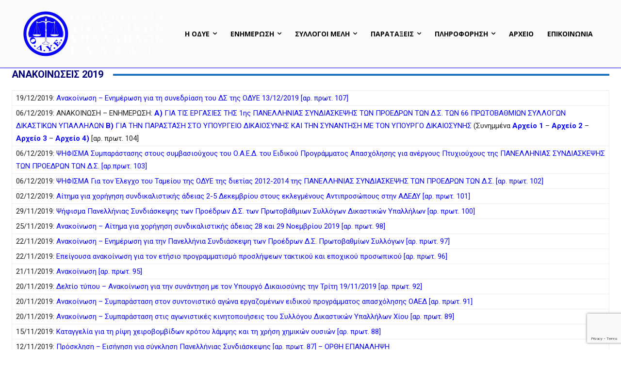

--- FILE ---
content_type: text/html; charset=UTF-8
request_url: https://odye.gr/%CE%B1%CE%BD%CE%B1%CE%BA%CE%BF%CE%B9%CE%BD%CF%89%CF%83%CE%B5%CE%B9%CF%83-2019-mobile/
body_size: 40094
content:
<!doctype html >
<!--[if IE 8]>    <html class="ie8" lang="en"> <![endif]-->
<!--[if IE 9]>    <html class="ie9" lang="en"> <![endif]-->
<!--[if gt IE 8]><!--> <html lang="el"> <!--<![endif]-->
<head>
    <title>ΑΝΑΚΟΙΝΩΣΕΙΣ 2019 &#8211; mobile | ΟΔΥΕ</title>
    <meta charset="UTF-8" />
    <meta name="viewport" content="width=device-width, initial-scale=1.0">
    <link rel="pingback" href="https://odye.gr/xmlrpc.php" />
    <meta name='robots' content='max-image-preview:large' />
<link rel="icon" type="image/png" href="https://odye.gr/wp-content/uploads/2023/04/libra-16-279177.png"><link rel='dns-prefetch' href='//www.google.com' />
<link rel='dns-prefetch' href='//www.googletagmanager.com' />
<link rel='dns-prefetch' href='//fonts.googleapis.com' />
<link rel='dns-prefetch' href='//use.fontawesome.com' />
<link rel="alternate" type="application/rss+xml" title="Ροή RSS &raquo; ΟΔΥΕ" href="https://odye.gr/feed/" />
<link rel="alternate" type="application/rss+xml" title="Ροή Σχολίων &raquo; ΟΔΥΕ" href="https://odye.gr/comments/feed/" />
<link rel="alternate" title="oEmbed (JSON)" type="application/json+oembed" href="https://odye.gr/wp-json/oembed/1.0/embed?url=https%3A%2F%2Fodye.gr%2F%25ce%25b1%25ce%25bd%25ce%25b1%25ce%25ba%25ce%25bf%25ce%25b9%25ce%25bd%25cf%2589%25cf%2583%25ce%25b5%25ce%25b9%25cf%2583-2019-mobile%2F" />
<link rel="alternate" title="oEmbed (XML)" type="text/xml+oembed" href="https://odye.gr/wp-json/oembed/1.0/embed?url=https%3A%2F%2Fodye.gr%2F%25ce%25b1%25ce%25bd%25ce%25b1%25ce%25ba%25ce%25bf%25ce%25b9%25ce%25bd%25cf%2589%25cf%2583%25ce%25b5%25ce%25b9%25cf%2583-2019-mobile%2F&#038;format=xml" />
		<style id="content-control-block-styles">
			@media (max-width: 640px) {
	.cc-hide-on-mobile {
		display: none !important;
	}
}
@media (min-width: 641px) and (max-width: 920px) {
	.cc-hide-on-tablet {
		display: none !important;
	}
}
@media (min-width: 921px) and (max-width: 1440px) {
	.cc-hide-on-desktop {
		display: none !important;
	}
}		</style>
		<style id='wp-img-auto-sizes-contain-inline-css' type='text/css'>
img:is([sizes=auto i],[sizes^="auto," i]){contain-intrinsic-size:3000px 1500px}
/*# sourceURL=wp-img-auto-sizes-contain-inline-css */
</style>
<style id='wp-emoji-styles-inline-css' type='text/css'>

	img.wp-smiley, img.emoji {
		display: inline !important;
		border: none !important;
		box-shadow: none !important;
		height: 1em !important;
		width: 1em !important;
		margin: 0 0.07em !important;
		vertical-align: -0.1em !important;
		background: none !important;
		padding: 0 !important;
	}
/*# sourceURL=wp-emoji-styles-inline-css */
</style>
<style id='classic-theme-styles-inline-css' type='text/css'>
/*! This file is auto-generated */
.wp-block-button__link{color:#fff;background-color:#32373c;border-radius:9999px;box-shadow:none;text-decoration:none;padding:calc(.667em + 2px) calc(1.333em + 2px);font-size:1.125em}.wp-block-file__button{background:#32373c;color:#fff;text-decoration:none}
/*# sourceURL=/wp-includes/css/classic-themes.min.css */
</style>
<link rel='stylesheet' id='content-control-block-styles-css' href='https://odye.gr/wp-content/plugins/content-control/dist/style-block-editor.css?ver=2.6.5' type='text/css' media='all' />
<link rel='stylesheet' id='bsearch-style-css' href='https://odye.gr/wp-content/plugins/better-search/includes/css/bsearch-styles.min.css?ver=4.2.1' type='text/css' media='all' />
<link rel='stylesheet' id='td-plugin-newsletter-css' href='https://odye.gr/wp-content/plugins/td-newsletter/style.css?ver=12.7.1' type='text/css' media='all' />
<link rel='stylesheet' id='td-plugin-multi-purpose-css' href='https://odye.gr/wp-content/plugins/td-composer/td-multi-purpose/style.css?ver=492e3cf54bd42df3b24a3de8e2307cafx' type='text/css' media='all' />
<link crossorigin="anonymous" rel='stylesheet' id='google-fonts-style-css' href='https://fonts.googleapis.com/css?family=Open+Sans%3A400%2C600%2C700%7CRoboto%3A400%2C600%2C700%7CBe+Vietnam+Pro%3A400&#038;display=swap&#038;ver=12.7.1' type='text/css' media='all' />
<link rel='stylesheet' id='tds-front-css' href='https://odye.gr/wp-content/plugins/td-subscription/assets/css/tds-front.css?ver=1.7.1' type='text/css' media='all' />
<link rel='stylesheet' id='font_awesome-css' href='https://odye.gr/wp-content/plugins/td-composer/assets/fonts/font-awesome/font-awesome.css?ver=492e3cf54bd42df3b24a3de8e2307cafx' type='text/css' media='all' />
<link rel='stylesheet' id='td-theme-css' href='https://odye.gr/wp-content/themes/Newspaper/style.css?ver=12.7.1' type='text/css' media='all' />
<style id='td-theme-inline-css' type='text/css'>@media (max-width:767px){.td-header-desktop-wrap{display:none}}@media (min-width:767px){.td-header-mobile-wrap{display:none}}</style>
<link rel='stylesheet' id='bfa-font-awesome-css' href='https://use.fontawesome.com/releases/v5.15.4/css/all.css?ver=2.0.3' type='text/css' media='all' />
<link rel='stylesheet' id='td-legacy-framework-front-style-css' href='https://odye.gr/wp-content/plugins/td-composer/legacy/Newspaper/assets/css/td_legacy_main.css?ver=492e3cf54bd42df3b24a3de8e2307cafx' type='text/css' media='all' />
<link rel='stylesheet' id='td-standard-pack-framework-front-style-css' href='https://odye.gr/wp-content/plugins/td-standard-pack/Newspaper/assets/css/td_standard_pack_main.css?ver=8ae1459a1d876d507918f73cef68310e' type='text/css' media='all' />
<link rel='stylesheet' id='tdb_style_cloud_templates_front-css' href='https://odye.gr/wp-content/plugins/td-cloud-library/assets/css/tdb_main.css?ver=d578089f160957352b9b4ca6d880fd8f' type='text/css' media='all' />
<script type="text/javascript" src="https://odye.gr/wp-includes/js/jquery/jquery.min.js?ver=3.7.1" id="jquery-core-js"></script>
<script type="text/javascript" src="https://odye.gr/wp-includes/js/jquery/jquery-migrate.min.js?ver=3.4.1" id="jquery-migrate-js"></script>

<!-- Google tag (gtag.js) snippet added by Site Kit -->
<!-- Google Analytics snippet added by Site Kit -->
<script type="text/javascript" src="https://www.googletagmanager.com/gtag/js?id=GT-WKGPFKX" id="google_gtagjs-js" async></script>
<script type="text/javascript" id="google_gtagjs-js-after">
/* <![CDATA[ */
window.dataLayer = window.dataLayer || [];function gtag(){dataLayer.push(arguments);}
gtag("set","linker",{"domains":["odye.gr"]});
gtag("js", new Date());
gtag("set", "developer_id.dZTNiMT", true);
gtag("config", "GT-WKGPFKX");
//# sourceURL=google_gtagjs-js-after
/* ]]> */
</script>
<link rel="https://api.w.org/" href="https://odye.gr/wp-json/" /><link rel="alternate" title="JSON" type="application/json" href="https://odye.gr/wp-json/wp/v2/pages/4114" /><link rel="EditURI" type="application/rsd+xml" title="RSD" href="https://odye.gr/xmlrpc.php?rsd" />
<meta name="generator" content="WordPress 6.9" />
<link rel="canonical" href="https://odye.gr/%ce%b1%ce%bd%ce%b1%ce%ba%ce%bf%ce%b9%ce%bd%cf%89%cf%83%ce%b5%ce%b9%cf%83-2019-mobile/" />
<link rel='shortlink' href='https://odye.gr/?p=4114' />
<meta name="generator" content="Site Kit by Google 1.162.1" />    <script>
        window.tdb_global_vars = {"wpRestUrl":"https:\/\/odye.gr\/wp-json\/","permalinkStructure":"\/%postname%\/"};
        window.tdb_p_autoload_vars = {"isAjax":false,"isAdminBarShowing":false,"autoloadStatus":"off","origPostEditUrl":null};
    </script>
    
    <style id="tdb-global-colors">:root{--amsonia-primary-color:#366BD9;--amsonia-accent-color:#6D9AF8;--amsonia-dark:#060E2F;--amsonia-white:#FFFFFF;--amsonia-off-white:#eaecf8;--amsonia-gray:#9191A1;--amsonia-dark-blue:#354792;--blck-custom-color-1:#052c54;--blck-custom-color-2:#f83aff;--blck-custom-color-3:#7c89a0;--blck-custom-color-4:#5325ea;--downtown-accent:#EDB500;--downtown-accent-light:#ffd13a;--downtown-accent-titles:#444444;--downtown-menu-bg:#01175e;--downtown-menu-bg-light:#0a2472;--eastcoastcheck-primary:#FFC03A;--eastcoastcheck-accent:#D2930B;--eastcoastcheck-black:#131D23;--eastcoastcheck-darkgrey:#4D5860;--eastcoastcheck-bluegrey:#ABB8C0;--eastcoastcheck-grey:#E6EAED;--eastcoastcheck-lightgrey:#FBFBFB;--eastcoastcheck-white:#FFFFFF;--eastcoastcheck-bluegrey2:#5D7E93}</style>

    
	<style type="text/css">.recentcomments a{display:inline !important;padding:0 !important;margin:0 !important;}</style><!-- There is no amphtml version available for this URL. --><meta name="generator" content="Powered by Slider Revolution 6.6.10 - responsive, Mobile-Friendly Slider Plugin for WordPress with comfortable drag and drop interface." />

<!-- JS generated by theme -->

<script type="text/javascript" id="td-generated-header-js">
    
    

	    var tdBlocksArray = []; //here we store all the items for the current page

	    // td_block class - each ajax block uses a object of this class for requests
	    function tdBlock() {
		    this.id = '';
		    this.block_type = 1; //block type id (1-234 etc)
		    this.atts = '';
		    this.td_column_number = '';
		    this.td_current_page = 1; //
		    this.post_count = 0; //from wp
		    this.found_posts = 0; //from wp
		    this.max_num_pages = 0; //from wp
		    this.td_filter_value = ''; //current live filter value
		    this.is_ajax_running = false;
		    this.td_user_action = ''; // load more or infinite loader (used by the animation)
		    this.header_color = '';
		    this.ajax_pagination_infinite_stop = ''; //show load more at page x
	    }

        // td_js_generator - mini detector
        ( function () {
            var htmlTag = document.getElementsByTagName("html")[0];

	        if ( navigator.userAgent.indexOf("MSIE 10.0") > -1 ) {
                htmlTag.className += ' ie10';
            }

            if ( !!navigator.userAgent.match(/Trident.*rv\:11\./) ) {
                htmlTag.className += ' ie11';
            }

	        if ( navigator.userAgent.indexOf("Edge") > -1 ) {
                htmlTag.className += ' ieEdge';
            }

            if ( /(iPad|iPhone|iPod)/g.test(navigator.userAgent) ) {
                htmlTag.className += ' td-md-is-ios';
            }

            var user_agent = navigator.userAgent.toLowerCase();
            if ( user_agent.indexOf("android") > -1 ) {
                htmlTag.className += ' td-md-is-android';
            }

            if ( -1 !== navigator.userAgent.indexOf('Mac OS X')  ) {
                htmlTag.className += ' td-md-is-os-x';
            }

            if ( /chrom(e|ium)/.test(navigator.userAgent.toLowerCase()) ) {
               htmlTag.className += ' td-md-is-chrome';
            }

            if ( -1 !== navigator.userAgent.indexOf('Firefox') ) {
                htmlTag.className += ' td-md-is-firefox';
            }

            if ( -1 !== navigator.userAgent.indexOf('Safari') && -1 === navigator.userAgent.indexOf('Chrome') ) {
                htmlTag.className += ' td-md-is-safari';
            }

            if( -1 !== navigator.userAgent.indexOf('IEMobile') ){
                htmlTag.className += ' td-md-is-iemobile';
            }

        })();

        var tdLocalCache = {};

        ( function () {
            "use strict";

            tdLocalCache = {
                data: {},
                remove: function (resource_id) {
                    delete tdLocalCache.data[resource_id];
                },
                exist: function (resource_id) {
                    return tdLocalCache.data.hasOwnProperty(resource_id) && tdLocalCache.data[resource_id] !== null;
                },
                get: function (resource_id) {
                    return tdLocalCache.data[resource_id];
                },
                set: function (resource_id, cachedData) {
                    tdLocalCache.remove(resource_id);
                    tdLocalCache.data[resource_id] = cachedData;
                }
            };
        })();

    
    
var td_viewport_interval_list=[{"limitBottom":767,"sidebarWidth":228},{"limitBottom":1018,"sidebarWidth":300},{"limitBottom":1140,"sidebarWidth":324}];
var td_animation_stack_effect="type0";
var tds_animation_stack=true;
var td_animation_stack_specific_selectors=".entry-thumb, img, .td-lazy-img";
var td_animation_stack_general_selectors=".td-animation-stack img, .td-animation-stack .entry-thumb, .post img, .td-animation-stack .td-lazy-img";
var tds_general_modal_image="yes";
var tds_show_more_info="\u03b5\u03bc\u03c6\u03ac\u03bd\u03b9\u03c3\u03b7 \u03c0\u03b5\u03c1\u03b9\u03c3\u03c3\u03cc\u03c4\u03b5\u03c1\u03c9\u03bd \u03c0\u03bb\u03b7\u03c1\u03bf\u03c6\u03bf\u03c1\u03b9\u03ce\u03bd";
var tds_show_less_info="\u03b5\u03bc\u03c6\u03ac\u03bd\u03b9\u03c3\u03b7 \u03bb\u03b9\u03b3\u03cc\u03c4\u03b5\u03c1\u03c9\u03bd \u03c0\u03bb\u03b7\u03c1\u03bf\u03c6\u03bf\u03c1\u03b9\u03ce\u03bd";
var tdc_is_installed="yes";
var tdc_domain_active=false;
var td_ajax_url="https:\/\/odye.gr\/wp-admin\/admin-ajax.php?td_theme_name=Newspaper&v=12.7.1";
var td_get_template_directory_uri="https:\/\/odye.gr\/wp-content\/plugins\/td-composer\/legacy\/common";
var tds_snap_menu="";
var tds_logo_on_sticky="";
var tds_header_style="";
var td_please_wait="\u03a0\u03b1\u03c1\u03b1\u03ba\u03b1\u03bb\u03bf\u03cd\u03bc\u03b5 \u03c0\u03b5\u03c1\u03b9\u03bc\u03ad\u03bd\u03b5\u03c4\u03b5...";
var td_email_user_pass_incorrect="\u03a7\u03c1\u03ae\u03c3\u03c4\u03b7\u03c2 \u03ae \u03ba\u03c9\u03b4\u03b9\u03ba\u03cc\u03c2 \u03bb\u03b1\u03bd\u03b8\u03b1\u03c3\u03bc\u03ad\u03bd\u03bf\u03c2!";
var td_email_user_incorrect="Email \u03ae \u03cc\u03bd\u03bf\u03bc\u03b1 \u03c7\u03c1\u03ae\u03c3\u03c4\u03b7 \u03bb\u03b1\u03bd\u03b8\u03b1\u03c3\u03bc\u03ad\u03bd\u03bf!";
var td_email_incorrect="Email \u03bb\u03b1\u03bd\u03b8\u03b1\u03c3\u03bc\u03ad\u03bd\u03bf!";
var td_user_incorrect="\u03cc\u03bd\u03bf\u03bc\u03b1 \u03c7\u03c1\u03ae\u03c3\u03c4\u03b7 \u03bb\u03ac\u03b8\u03bf\u03c2!";
var td_email_user_empty="\u03ba\u03b5\u03bd\u03cc email \u03ae \u03cc\u03bd\u03bf\u03bc\u03b1 \u03c7\u03c1\u03ae\u03c3\u03c4\u03b7!";
var td_pass_empty="\u03c0\u03b5\u03c1\u03ac\u03c3\u03c4\u03b5 \u03ac\u03b4\u03b5\u03b9\u03b1!";
var td_pass_pattern_incorrect="\u03bc\u03b7 \u03ad\u03b3\u03ba\u03c5\u03c1\u03bf \u03bc\u03bf\u03c4\u03af\u03b2\u03bf \u03c0\u03ac\u03c3\u03b1\u03c2!";
var td_retype_pass_incorrect="\u03c0\u03bb\u03b7\u03ba\u03c4\u03c1\u03bf\u03bb\u03bf\u03b3\u03ae\u03b8\u03b7\u03ba\u03b5 \u03be\u03b1\u03bd\u03ac \u03bb\u03ac\u03b8\u03bf\u03c2!";
var tds_more_articles_on_post_enable="";
var tds_more_articles_on_post_time_to_wait="";
var tds_more_articles_on_post_pages_distance_from_top=0;
var tds_captcha="";
var tds_theme_color_site_wide="#0905fc";
var tds_smart_sidebar="enabled";
var tdThemeName="Newspaper";
var tdThemeNameWl="Newspaper";
var td_magnific_popup_translation_tPrev="\u03a0\u03c1\u03bf\u03b7\u03b3\u03bf\u03cd\u03bc\u03b5\u03bd\u03bf (\u039a\u03bf\u03c5\u03bc\u03c0\u03af \u03b1\u03c1\u03b9\u03c3\u03c4\u03b5\u03c1\u03bf\u03cd \u03b2\u03ad\u03bb\u03bf\u03c5\u03c2)";
var td_magnific_popup_translation_tNext="\u0395\u03c0\u03cc\u03bc\u03b5\u03bd\u03bf (\u039a\u03bf\u03c5\u03bc\u03c0\u03af \u03b4\u03b5\u03be\u03b9\u03bf\u03cd \u03b2\u03ad\u03bb\u03bf\u03c5\u03c2)";
var td_magnific_popup_translation_tCounter="%curr% \u03b1\u03c0\u03cc %total%";
var td_magnific_popup_translation_ajax_tError="\u03a4\u03bf \u03c0\u03b5\u03c1\u03b9\u03b5\u03c7\u03cc\u03bc\u03b5\u03bd\u03bf \u03b1\u03c0\u03cc %url% \u03b4\u03b5\u03bd \u03ae\u03c4\u03b1\u03bd \u03b4\u03c5\u03bd\u03b1\u03c4\u03cc \u03bd\u03b1 \u03c6\u03bf\u03c1\u03c4\u03c9\u03b8\u03b5\u03af.";
var td_magnific_popup_translation_image_tError="\u0397 \u03b5\u03b9\u03ba\u03cc\u03bd\u03b1 #%curr% \u03b4\u03b5\u03bd \u03ae\u03c4\u03b1\u03bd \u03b4\u03c5\u03bd\u03b1\u03c4\u03cc \u03bd\u03b1 \u03c6\u03bf\u03c1\u03c4\u03c9\u03b8\u03b5\u03af.";
var tdBlockNonce="c5adfefb0e";
var tdMobileMenu="enabled";
var tdMobileSearch="enabled";
var tdDateNamesI18n={"month_names":["\u0399\u03b1\u03bd\u03bf\u03c5\u03ac\u03c1\u03b9\u03bf\u03c2","\u03a6\u03b5\u03b2\u03c1\u03bf\u03c5\u03ac\u03c1\u03b9\u03bf\u03c2","\u039c\u03ac\u03c1\u03c4\u03b9\u03bf\u03c2","\u0391\u03c0\u03c1\u03af\u03bb\u03b9\u03bf\u03c2","\u039c\u03ac\u03b9\u03bf\u03c2","\u0399\u03bf\u03cd\u03bd\u03b9\u03bf\u03c2","\u0399\u03bf\u03cd\u03bb\u03b9\u03bf\u03c2","\u0391\u03cd\u03b3\u03bf\u03c5\u03c3\u03c4\u03bf\u03c2","\u03a3\u03b5\u03c0\u03c4\u03ad\u03bc\u03b2\u03c1\u03b9\u03bf\u03c2","\u039f\u03ba\u03c4\u03ce\u03b2\u03c1\u03b9\u03bf\u03c2","\u039d\u03bf\u03ad\u03bc\u03b2\u03c1\u03b9\u03bf\u03c2","\u0394\u03b5\u03ba\u03ad\u03bc\u03b2\u03c1\u03b9\u03bf\u03c2"],"month_names_short":["\u0399\u03b1\u03bd","\u03a6\u03b5\u03b2","\u039c\u03b1\u03c1","\u0391\u03c0\u03c1","\u039c\u03ac\u03b9","\u0399\u03bf\u03cd\u03bd","\u0399\u03bf\u03cd\u03bb","\u0391\u03c5\u03b3","\u03a3\u03b5\u03c0","\u039f\u03ba\u03c4","\u039d\u03bf\u03ad","\u0394\u03b5\u03ba"],"day_names":["\u039a\u03c5\u03c1\u03b9\u03b1\u03ba\u03ae","\u0394\u03b5\u03c5\u03c4\u03ad\u03c1\u03b1","\u03a4\u03c1\u03af\u03c4\u03b7","\u03a4\u03b5\u03c4\u03ac\u03c1\u03c4\u03b7","\u03a0\u03ad\u03bc\u03c0\u03c4\u03b7","\u03a0\u03b1\u03c1\u03b1\u03c3\u03ba\u03b5\u03c5\u03ae","\u03a3\u03ac\u03b2\u03b2\u03b1\u03c4\u03bf"],"day_names_short":["\u039a\u03c5","\u0394\u03b5","\u03a4\u03c1","\u03a4\u03b5","\u03a0\u03b5","\u03a0\u03b1","\u03a3\u03b1"]};
var td_reset_pass_empty="\u03b5\u03b9\u03c3\u03ac\u03b3\u03b5\u03c4\u03b5 \u03ad\u03bd\u03b1\u03bd \u03bd\u03ad\u03bf \u03ba\u03c9\u03b4\u03b9\u03ba\u03cc \u03c0\u03c1\u03cc\u03c3\u03b2\u03b1\u03c3\u03b7\u03c2 \u03c0\u03c1\u03b9\u03bd \u03c3\u03c5\u03bd\u03b5\u03c7\u03af\u03c3\u03b5\u03c4\u03b5.";
var td_reset_pass_confirm_empty="\u03b5\u03c0\u03b9\u03b2\u03b5\u03b2\u03b1\u03b9\u03ce\u03c3\u03c4\u03b5 \u03c4\u03bf\u03bd \u03bd\u03ad\u03bf \u03ba\u03c9\u03b4\u03b9\u03ba\u03cc \u03c0\u03c1\u03cc\u03c3\u03b2\u03b1\u03c3\u03b7\u03c2 \u03c0\u03c1\u03b9\u03bd \u03c3\u03c5\u03bd\u03b5\u03c7\u03af\u03c3\u03b5\u03c4\u03b5.";
var td_reset_pass_not_matching="\u03b2\u03b5\u03b2\u03b1\u03b9\u03c9\u03b8\u03b5\u03af\u03c4\u03b5 \u03cc\u03c4\u03b9 \u03bf\u03b9 \u03ba\u03c9\u03b4\u03b9\u03ba\u03bf\u03af \u03c0\u03c1\u03cc\u03c3\u03b2\u03b1\u03c3\u03b7\u03c2 \u03c4\u03b1\u03b9\u03c1\u03b9\u03ac\u03b6\u03bf\u03c5\u03bd.";
var tdb_modal_confirm="\u03b1\u03c0\u03bf\u03b8\u03b7\u03ba\u03b5\u03cd\u03c3\u03b5\u03c4\u03b5";
var tdb_modal_cancel="\u039c\u03b1\u03c4\u03b1\u03af\u03c9\u03c3\u03b7";
var tdb_modal_confirm_alt="\u039d\u03b1\u03af";
var tdb_modal_cancel_alt="\u03cc\u03c7\u03b9";
var td_deploy_mode="deploy";
var td_ad_background_click_link="";
var td_ad_background_click_target="";
</script>


<!-- Header style compiled by theme -->

<style>.td_cl .td-container{width:100%}@media (min-width:768px) and (max-width:1018px){.td_cl{padding:0 14px}}@media (max-width:767px){.td_cl .td-container{padding:0}}@media (min-width:1019px) and (max-width:1140px){.td_cl.stretch_row_content_no_space{padding-left:20px;padding-right:20px}}@media (min-width:1141px){.td_cl.stretch_row_content_no_space{padding-left:24px;padding-right:24px}}.td-loader-gif::before{content:'';width:100%;height:100%;position:absolute;top:0;left:0;background-image:url('https://odye.gr/wp-content/uploads/2023/04/LOGO59.png');background-size:contain;animation:pulse 0.8s infinite;transition:none!important;background-repeat:no-repeat;background-position:center center}@keyframes pulse{0%{opacity:0.6}50%{opacity:1.0}100%{opacity:0.6}}.td-lb-box{display:none!important}:root{--td_excl_label:'ΑΠΟΚΛΕΙΣΤΙΚΌΣ';--td_theme_color:#0905fc;--td_slider_text:rgba(9,5,252,0.7);--td_header_color:#f2f2f2;--td_text_header_color:#000077;--td_page_title_color:#000077}.td-header-style-12 .td-header-menu-wrap-full,.td-header-style-12 .td-affix,.td-grid-style-1.td-hover-1 .td-big-grid-post:hover .td-post-category,.td-grid-style-5.td-hover-1 .td-big-grid-post:hover .td-post-category,.td_category_template_3 .td-current-sub-category,.td_category_template_8 .td-category-header .td-category a.td-current-sub-category,.td_category_template_4 .td-category-siblings .td-category a:hover,.td_block_big_grid_9.td-grid-style-1 .td-post-category,.td_block_big_grid_9.td-grid-style-5 .td-post-category,.td-grid-style-6.td-hover-1 .td-module-thumb:after,.tdm-menu-active-style5 .td-header-menu-wrap .sf-menu>.current-menu-item>a,.tdm-menu-active-style5 .td-header-menu-wrap .sf-menu>.current-menu-ancestor>a,.tdm-menu-active-style5 .td-header-menu-wrap .sf-menu>.current-category-ancestor>a,.tdm-menu-active-style5 .td-header-menu-wrap .sf-menu>li>a:hover,.tdm-menu-active-style5 .td-header-menu-wrap .sf-menu>.sfHover>a{background-color:#0905fc}.td_mega_menu_sub_cats .cur-sub-cat,.td-mega-span h3 a:hover,.td_mod_mega_menu:hover .entry-title a,.header-search-wrap .result-msg a:hover,.td-header-top-menu .td-drop-down-search .td_module_wrap:hover .entry-title a,.td-header-top-menu .td-icon-search:hover,.td-header-wrap .result-msg a:hover,.top-header-menu li a:hover,.top-header-menu .current-menu-item>a,.top-header-menu .current-menu-ancestor>a,.top-header-menu .current-category-ancestor>a,.td-social-icon-wrap>a:hover,.td-header-sp-top-widget .td-social-icon-wrap a:hover,.td_mod_related_posts:hover h3>a,.td-post-template-11 .td-related-title .td-related-left:hover,.td-post-template-11 .td-related-title .td-related-right:hover,.td-post-template-11 .td-related-title .td-cur-simple-item,.td-post-template-11 .td_block_related_posts .td-next-prev-wrap a:hover,.td-category-header .td-pulldown-category-filter-link:hover,.td-category-siblings .td-subcat-dropdown a:hover,.td-category-siblings .td-subcat-dropdown a.td-current-sub-category,.footer-text-wrap .footer-email-wrap a,.footer-social-wrap a:hover,.td_module_17 .td-read-more a:hover,.td_module_18 .td-read-more a:hover,.td_module_19 .td-post-author-name a:hover,.td-pulldown-syle-2 .td-subcat-dropdown:hover .td-subcat-more span,.td-pulldown-syle-2 .td-subcat-dropdown:hover .td-subcat-more i,.td-pulldown-syle-3 .td-subcat-dropdown:hover .td-subcat-more span,.td-pulldown-syle-3 .td-subcat-dropdown:hover .td-subcat-more i,.tdm-menu-active-style3 .tdm-header.td-header-wrap .sf-menu>.current-category-ancestor>a,.tdm-menu-active-style3 .tdm-header.td-header-wrap .sf-menu>.current-menu-ancestor>a,.tdm-menu-active-style3 .tdm-header.td-header-wrap .sf-menu>.current-menu-item>a,.tdm-menu-active-style3 .tdm-header.td-header-wrap .sf-menu>.sfHover>a,.tdm-menu-active-style3 .tdm-header.td-header-wrap .sf-menu>li>a:hover{color:#0905fc}.td-mega-menu-page .wpb_content_element ul li a:hover,.td-theme-wrap .td-aj-search-results .td_module_wrap:hover .entry-title a,.td-theme-wrap .header-search-wrap .result-msg a:hover{color:#0905fc!important}.td_category_template_8 .td-category-header .td-category a.td-current-sub-category,.td_category_template_4 .td-category-siblings .td-category a:hover,.tdm-menu-active-style4 .tdm-header .sf-menu>.current-menu-item>a,.tdm-menu-active-style4 .tdm-header .sf-menu>.current-menu-ancestor>a,.tdm-menu-active-style4 .tdm-header .sf-menu>.current-category-ancestor>a,.tdm-menu-active-style4 .tdm-header .sf-menu>li>a:hover,.tdm-menu-active-style4 .tdm-header .sf-menu>.sfHover>a{border-color:#0905fc}.td_cl .td-container{width:100%}@media (min-width:768px) and (max-width:1018px){.td_cl{padding:0 14px}}@media (max-width:767px){.td_cl .td-container{padding:0}}@media (min-width:1019px) and (max-width:1140px){.td_cl.stretch_row_content_no_space{padding-left:20px;padding-right:20px}}@media (min-width:1141px){.td_cl.stretch_row_content_no_space{padding-left:24px;padding-right:24px}}.td-loader-gif::before{content:'';width:100%;height:100%;position:absolute;top:0;left:0;background-image:url('https://odye.gr/wp-content/uploads/2023/04/LOGO59.png');background-size:contain;animation:pulse 0.8s infinite;transition:none!important;background-repeat:no-repeat;background-position:center center}@keyframes pulse{0%{opacity:0.6}50%{opacity:1.0}100%{opacity:0.6}}.td-lb-box{display:none!important}:root{--td_excl_label:'ΑΠΟΚΛΕΙΣΤΙΚΌΣ';--td_theme_color:#0905fc;--td_slider_text:rgba(9,5,252,0.7);--td_header_color:#f2f2f2;--td_text_header_color:#000077;--td_page_title_color:#000077}.td-header-style-12 .td-header-menu-wrap-full,.td-header-style-12 .td-affix,.td-grid-style-1.td-hover-1 .td-big-grid-post:hover .td-post-category,.td-grid-style-5.td-hover-1 .td-big-grid-post:hover .td-post-category,.td_category_template_3 .td-current-sub-category,.td_category_template_8 .td-category-header .td-category a.td-current-sub-category,.td_category_template_4 .td-category-siblings .td-category a:hover,.td_block_big_grid_9.td-grid-style-1 .td-post-category,.td_block_big_grid_9.td-grid-style-5 .td-post-category,.td-grid-style-6.td-hover-1 .td-module-thumb:after,.tdm-menu-active-style5 .td-header-menu-wrap .sf-menu>.current-menu-item>a,.tdm-menu-active-style5 .td-header-menu-wrap .sf-menu>.current-menu-ancestor>a,.tdm-menu-active-style5 .td-header-menu-wrap .sf-menu>.current-category-ancestor>a,.tdm-menu-active-style5 .td-header-menu-wrap .sf-menu>li>a:hover,.tdm-menu-active-style5 .td-header-menu-wrap .sf-menu>.sfHover>a{background-color:#0905fc}.td_mega_menu_sub_cats .cur-sub-cat,.td-mega-span h3 a:hover,.td_mod_mega_menu:hover .entry-title a,.header-search-wrap .result-msg a:hover,.td-header-top-menu .td-drop-down-search .td_module_wrap:hover .entry-title a,.td-header-top-menu .td-icon-search:hover,.td-header-wrap .result-msg a:hover,.top-header-menu li a:hover,.top-header-menu .current-menu-item>a,.top-header-menu .current-menu-ancestor>a,.top-header-menu .current-category-ancestor>a,.td-social-icon-wrap>a:hover,.td-header-sp-top-widget .td-social-icon-wrap a:hover,.td_mod_related_posts:hover h3>a,.td-post-template-11 .td-related-title .td-related-left:hover,.td-post-template-11 .td-related-title .td-related-right:hover,.td-post-template-11 .td-related-title .td-cur-simple-item,.td-post-template-11 .td_block_related_posts .td-next-prev-wrap a:hover,.td-category-header .td-pulldown-category-filter-link:hover,.td-category-siblings .td-subcat-dropdown a:hover,.td-category-siblings .td-subcat-dropdown a.td-current-sub-category,.footer-text-wrap .footer-email-wrap a,.footer-social-wrap a:hover,.td_module_17 .td-read-more a:hover,.td_module_18 .td-read-more a:hover,.td_module_19 .td-post-author-name a:hover,.td-pulldown-syle-2 .td-subcat-dropdown:hover .td-subcat-more span,.td-pulldown-syle-2 .td-subcat-dropdown:hover .td-subcat-more i,.td-pulldown-syle-3 .td-subcat-dropdown:hover .td-subcat-more span,.td-pulldown-syle-3 .td-subcat-dropdown:hover .td-subcat-more i,.tdm-menu-active-style3 .tdm-header.td-header-wrap .sf-menu>.current-category-ancestor>a,.tdm-menu-active-style3 .tdm-header.td-header-wrap .sf-menu>.current-menu-ancestor>a,.tdm-menu-active-style3 .tdm-header.td-header-wrap .sf-menu>.current-menu-item>a,.tdm-menu-active-style3 .tdm-header.td-header-wrap .sf-menu>.sfHover>a,.tdm-menu-active-style3 .tdm-header.td-header-wrap .sf-menu>li>a:hover{color:#0905fc}.td-mega-menu-page .wpb_content_element ul li a:hover,.td-theme-wrap .td-aj-search-results .td_module_wrap:hover .entry-title a,.td-theme-wrap .header-search-wrap .result-msg a:hover{color:#0905fc!important}.td_category_template_8 .td-category-header .td-category a.td-current-sub-category,.td_category_template_4 .td-category-siblings .td-category a:hover,.tdm-menu-active-style4 .tdm-header .sf-menu>.current-menu-item>a,.tdm-menu-active-style4 .tdm-header .sf-menu>.current-menu-ancestor>a,.tdm-menu-active-style4 .tdm-header .sf-menu>.current-category-ancestor>a,.tdm-menu-active-style4 .tdm-header .sf-menu>li>a:hover,.tdm-menu-active-style4 .tdm-header .sf-menu>.sfHover>a{border-color:#0905fc}</style>

<!-- Google tag (gtag.js) -->
<script async src="https://www.googletagmanager.com/gtag/js?id=AW-16506041572">
</script>
<script>
  window.dataLayer = window.dataLayer || [];
  function gtag(){dataLayer.push(arguments);}
  gtag('js', new Date());

  gtag('config', 'AW-16506041572');
</script>


<script type="application/ld+json">
    {
        "@context": "https://schema.org",
        "@type": "BreadcrumbList",
        "itemListElement": [
            {
                "@type": "ListItem",
                "position": 1,
                "item": {
                    "@type": "WebSite",
                    "@id": "https://odye.gr/",
                    "name": "Αρχική"
                }
            },
            {
                "@type": "ListItem",
                "position": 2,
                    "item": {
                    "@type": "WebPage",
                    "@id": "https://odye.gr/%ce%b1%ce%bd%ce%b1%ce%ba%ce%bf%ce%b9%ce%bd%cf%89%cf%83%ce%b5%ce%b9%cf%83-2019-mobile/",
                    "name": "ΑΝΑΚΟΙΝΩΣΕΙΣ 2019 &#8211; mobile"
                }
            }    
        ]
    }
</script>
<script>function setREVStartSize(e){
			//window.requestAnimationFrame(function() {
				window.RSIW = window.RSIW===undefined ? window.innerWidth : window.RSIW;
				window.RSIH = window.RSIH===undefined ? window.innerHeight : window.RSIH;
				try {
					var pw = document.getElementById(e.c).parentNode.offsetWidth,
						newh;
					pw = pw===0 || isNaN(pw) || (e.l=="fullwidth" || e.layout=="fullwidth") ? window.RSIW : pw;
					e.tabw = e.tabw===undefined ? 0 : parseInt(e.tabw);
					e.thumbw = e.thumbw===undefined ? 0 : parseInt(e.thumbw);
					e.tabh = e.tabh===undefined ? 0 : parseInt(e.tabh);
					e.thumbh = e.thumbh===undefined ? 0 : parseInt(e.thumbh);
					e.tabhide = e.tabhide===undefined ? 0 : parseInt(e.tabhide);
					e.thumbhide = e.thumbhide===undefined ? 0 : parseInt(e.thumbhide);
					e.mh = e.mh===undefined || e.mh=="" || e.mh==="auto" ? 0 : parseInt(e.mh,0);
					if(e.layout==="fullscreen" || e.l==="fullscreen")
						newh = Math.max(e.mh,window.RSIH);
					else{
						e.gw = Array.isArray(e.gw) ? e.gw : [e.gw];
						for (var i in e.rl) if (e.gw[i]===undefined || e.gw[i]===0) e.gw[i] = e.gw[i-1];
						e.gh = e.el===undefined || e.el==="" || (Array.isArray(e.el) && e.el.length==0)? e.gh : e.el;
						e.gh = Array.isArray(e.gh) ? e.gh : [e.gh];
						for (var i in e.rl) if (e.gh[i]===undefined || e.gh[i]===0) e.gh[i] = e.gh[i-1];
											
						var nl = new Array(e.rl.length),
							ix = 0,
							sl;
						e.tabw = e.tabhide>=pw ? 0 : e.tabw;
						e.thumbw = e.thumbhide>=pw ? 0 : e.thumbw;
						e.tabh = e.tabhide>=pw ? 0 : e.tabh;
						e.thumbh = e.thumbhide>=pw ? 0 : e.thumbh;
						for (var i in e.rl) nl[i] = e.rl[i]<window.RSIW ? 0 : e.rl[i];
						sl = nl[0];
						for (var i in nl) if (sl>nl[i] && nl[i]>0) { sl = nl[i]; ix=i;}
						var m = pw>(e.gw[ix]+e.tabw+e.thumbw) ? 1 : (pw-(e.tabw+e.thumbw)) / (e.gw[ix]);
						newh =  (e.gh[ix] * m) + (e.tabh + e.thumbh);
					}
					var el = document.getElementById(e.c);
					if (el!==null && el) el.style.height = newh+"px";
					el = document.getElementById(e.c+"_wrapper");
					if (el!==null && el) {
						el.style.height = newh+"px";
						el.style.display = "block";
					}
				} catch(e){
					console.log("Failure at Presize of Slider:" + e)
				}
			//});
		  };</script>

<!-- Button style compiled by theme -->

<style>.tdm-btn-style1{background-color:#0905fc}.tdm-btn-style2:before{border-color:#0905fc}.tdm-btn-style2{color:#0905fc}.tdm-btn-style3{-webkit-box-shadow:0 2px 16px #0905fc;-moz-box-shadow:0 2px 16px #0905fc;box-shadow:0 2px 16px #0905fc}.tdm-btn-style3:hover{-webkit-box-shadow:0 4px 26px #0905fc;-moz-box-shadow:0 4px 26px #0905fc;box-shadow:0 4px 26px #0905fc}</style>

	<style id="tdw-css-placeholder"></style><style id='global-styles-inline-css' type='text/css'>
:root{--wp--preset--aspect-ratio--square: 1;--wp--preset--aspect-ratio--4-3: 4/3;--wp--preset--aspect-ratio--3-4: 3/4;--wp--preset--aspect-ratio--3-2: 3/2;--wp--preset--aspect-ratio--2-3: 2/3;--wp--preset--aspect-ratio--16-9: 16/9;--wp--preset--aspect-ratio--9-16: 9/16;--wp--preset--color--black: #000000;--wp--preset--color--cyan-bluish-gray: #abb8c3;--wp--preset--color--white: #ffffff;--wp--preset--color--pale-pink: #f78da7;--wp--preset--color--vivid-red: #cf2e2e;--wp--preset--color--luminous-vivid-orange: #ff6900;--wp--preset--color--luminous-vivid-amber: #fcb900;--wp--preset--color--light-green-cyan: #7bdcb5;--wp--preset--color--vivid-green-cyan: #00d084;--wp--preset--color--pale-cyan-blue: #8ed1fc;--wp--preset--color--vivid-cyan-blue: #0693e3;--wp--preset--color--vivid-purple: #9b51e0;--wp--preset--gradient--vivid-cyan-blue-to-vivid-purple: linear-gradient(135deg,rgb(6,147,227) 0%,rgb(155,81,224) 100%);--wp--preset--gradient--light-green-cyan-to-vivid-green-cyan: linear-gradient(135deg,rgb(122,220,180) 0%,rgb(0,208,130) 100%);--wp--preset--gradient--luminous-vivid-amber-to-luminous-vivid-orange: linear-gradient(135deg,rgb(252,185,0) 0%,rgb(255,105,0) 100%);--wp--preset--gradient--luminous-vivid-orange-to-vivid-red: linear-gradient(135deg,rgb(255,105,0) 0%,rgb(207,46,46) 100%);--wp--preset--gradient--very-light-gray-to-cyan-bluish-gray: linear-gradient(135deg,rgb(238,238,238) 0%,rgb(169,184,195) 100%);--wp--preset--gradient--cool-to-warm-spectrum: linear-gradient(135deg,rgb(74,234,220) 0%,rgb(151,120,209) 20%,rgb(207,42,186) 40%,rgb(238,44,130) 60%,rgb(251,105,98) 80%,rgb(254,248,76) 100%);--wp--preset--gradient--blush-light-purple: linear-gradient(135deg,rgb(255,206,236) 0%,rgb(152,150,240) 100%);--wp--preset--gradient--blush-bordeaux: linear-gradient(135deg,rgb(254,205,165) 0%,rgb(254,45,45) 50%,rgb(107,0,62) 100%);--wp--preset--gradient--luminous-dusk: linear-gradient(135deg,rgb(255,203,112) 0%,rgb(199,81,192) 50%,rgb(65,88,208) 100%);--wp--preset--gradient--pale-ocean: linear-gradient(135deg,rgb(255,245,203) 0%,rgb(182,227,212) 50%,rgb(51,167,181) 100%);--wp--preset--gradient--electric-grass: linear-gradient(135deg,rgb(202,248,128) 0%,rgb(113,206,126) 100%);--wp--preset--gradient--midnight: linear-gradient(135deg,rgb(2,3,129) 0%,rgb(40,116,252) 100%);--wp--preset--font-size--small: 11px;--wp--preset--font-size--medium: 20px;--wp--preset--font-size--large: 32px;--wp--preset--font-size--x-large: 42px;--wp--preset--font-size--regular: 15px;--wp--preset--font-size--larger: 50px;--wp--preset--spacing--20: 0.44rem;--wp--preset--spacing--30: 0.67rem;--wp--preset--spacing--40: 1rem;--wp--preset--spacing--50: 1.5rem;--wp--preset--spacing--60: 2.25rem;--wp--preset--spacing--70: 3.38rem;--wp--preset--spacing--80: 5.06rem;--wp--preset--shadow--natural: 6px 6px 9px rgba(0, 0, 0, 0.2);--wp--preset--shadow--deep: 12px 12px 50px rgba(0, 0, 0, 0.4);--wp--preset--shadow--sharp: 6px 6px 0px rgba(0, 0, 0, 0.2);--wp--preset--shadow--outlined: 6px 6px 0px -3px rgb(255, 255, 255), 6px 6px rgb(0, 0, 0);--wp--preset--shadow--crisp: 6px 6px 0px rgb(0, 0, 0);}:where(.is-layout-flex){gap: 0.5em;}:where(.is-layout-grid){gap: 0.5em;}body .is-layout-flex{display: flex;}.is-layout-flex{flex-wrap: wrap;align-items: center;}.is-layout-flex > :is(*, div){margin: 0;}body .is-layout-grid{display: grid;}.is-layout-grid > :is(*, div){margin: 0;}:where(.wp-block-columns.is-layout-flex){gap: 2em;}:where(.wp-block-columns.is-layout-grid){gap: 2em;}:where(.wp-block-post-template.is-layout-flex){gap: 1.25em;}:where(.wp-block-post-template.is-layout-grid){gap: 1.25em;}.has-black-color{color: var(--wp--preset--color--black) !important;}.has-cyan-bluish-gray-color{color: var(--wp--preset--color--cyan-bluish-gray) !important;}.has-white-color{color: var(--wp--preset--color--white) !important;}.has-pale-pink-color{color: var(--wp--preset--color--pale-pink) !important;}.has-vivid-red-color{color: var(--wp--preset--color--vivid-red) !important;}.has-luminous-vivid-orange-color{color: var(--wp--preset--color--luminous-vivid-orange) !important;}.has-luminous-vivid-amber-color{color: var(--wp--preset--color--luminous-vivid-amber) !important;}.has-light-green-cyan-color{color: var(--wp--preset--color--light-green-cyan) !important;}.has-vivid-green-cyan-color{color: var(--wp--preset--color--vivid-green-cyan) !important;}.has-pale-cyan-blue-color{color: var(--wp--preset--color--pale-cyan-blue) !important;}.has-vivid-cyan-blue-color{color: var(--wp--preset--color--vivid-cyan-blue) !important;}.has-vivid-purple-color{color: var(--wp--preset--color--vivid-purple) !important;}.has-black-background-color{background-color: var(--wp--preset--color--black) !important;}.has-cyan-bluish-gray-background-color{background-color: var(--wp--preset--color--cyan-bluish-gray) !important;}.has-white-background-color{background-color: var(--wp--preset--color--white) !important;}.has-pale-pink-background-color{background-color: var(--wp--preset--color--pale-pink) !important;}.has-vivid-red-background-color{background-color: var(--wp--preset--color--vivid-red) !important;}.has-luminous-vivid-orange-background-color{background-color: var(--wp--preset--color--luminous-vivid-orange) !important;}.has-luminous-vivid-amber-background-color{background-color: var(--wp--preset--color--luminous-vivid-amber) !important;}.has-light-green-cyan-background-color{background-color: var(--wp--preset--color--light-green-cyan) !important;}.has-vivid-green-cyan-background-color{background-color: var(--wp--preset--color--vivid-green-cyan) !important;}.has-pale-cyan-blue-background-color{background-color: var(--wp--preset--color--pale-cyan-blue) !important;}.has-vivid-cyan-blue-background-color{background-color: var(--wp--preset--color--vivid-cyan-blue) !important;}.has-vivid-purple-background-color{background-color: var(--wp--preset--color--vivid-purple) !important;}.has-black-border-color{border-color: var(--wp--preset--color--black) !important;}.has-cyan-bluish-gray-border-color{border-color: var(--wp--preset--color--cyan-bluish-gray) !important;}.has-white-border-color{border-color: var(--wp--preset--color--white) !important;}.has-pale-pink-border-color{border-color: var(--wp--preset--color--pale-pink) !important;}.has-vivid-red-border-color{border-color: var(--wp--preset--color--vivid-red) !important;}.has-luminous-vivid-orange-border-color{border-color: var(--wp--preset--color--luminous-vivid-orange) !important;}.has-luminous-vivid-amber-border-color{border-color: var(--wp--preset--color--luminous-vivid-amber) !important;}.has-light-green-cyan-border-color{border-color: var(--wp--preset--color--light-green-cyan) !important;}.has-vivid-green-cyan-border-color{border-color: var(--wp--preset--color--vivid-green-cyan) !important;}.has-pale-cyan-blue-border-color{border-color: var(--wp--preset--color--pale-cyan-blue) !important;}.has-vivid-cyan-blue-border-color{border-color: var(--wp--preset--color--vivid-cyan-blue) !important;}.has-vivid-purple-border-color{border-color: var(--wp--preset--color--vivid-purple) !important;}.has-vivid-cyan-blue-to-vivid-purple-gradient-background{background: var(--wp--preset--gradient--vivid-cyan-blue-to-vivid-purple) !important;}.has-light-green-cyan-to-vivid-green-cyan-gradient-background{background: var(--wp--preset--gradient--light-green-cyan-to-vivid-green-cyan) !important;}.has-luminous-vivid-amber-to-luminous-vivid-orange-gradient-background{background: var(--wp--preset--gradient--luminous-vivid-amber-to-luminous-vivid-orange) !important;}.has-luminous-vivid-orange-to-vivid-red-gradient-background{background: var(--wp--preset--gradient--luminous-vivid-orange-to-vivid-red) !important;}.has-very-light-gray-to-cyan-bluish-gray-gradient-background{background: var(--wp--preset--gradient--very-light-gray-to-cyan-bluish-gray) !important;}.has-cool-to-warm-spectrum-gradient-background{background: var(--wp--preset--gradient--cool-to-warm-spectrum) !important;}.has-blush-light-purple-gradient-background{background: var(--wp--preset--gradient--blush-light-purple) !important;}.has-blush-bordeaux-gradient-background{background: var(--wp--preset--gradient--blush-bordeaux) !important;}.has-luminous-dusk-gradient-background{background: var(--wp--preset--gradient--luminous-dusk) !important;}.has-pale-ocean-gradient-background{background: var(--wp--preset--gradient--pale-ocean) !important;}.has-electric-grass-gradient-background{background: var(--wp--preset--gradient--electric-grass) !important;}.has-midnight-gradient-background{background: var(--wp--preset--gradient--midnight) !important;}.has-small-font-size{font-size: var(--wp--preset--font-size--small) !important;}.has-medium-font-size{font-size: var(--wp--preset--font-size--medium) !important;}.has-large-font-size{font-size: var(--wp--preset--font-size--large) !important;}.has-x-large-font-size{font-size: var(--wp--preset--font-size--x-large) !important;}
/*# sourceURL=global-styles-inline-css */
</style>
<link rel='stylesheet' id='rs-plugin-settings-css' href='https://odye.gr/wp-content/plugins/revslider/public/assets/css/rs6.css?ver=6.6.10' type='text/css' media='all' />
<style id='rs-plugin-settings-inline-css' type='text/css'>
#rs-demo-id {}
/*# sourceURL=rs-plugin-settings-inline-css */
</style>
</head>

<body class="wp-singular page-template-default page page-id-4114 wp-theme-Newspaper td-standard-pack user-registration-page -2019-mobile global-block-template-8 tdb-template  tdc-header-template  tdc-footer-template td-animation-stack-type0 td-full-layout" itemscope="itemscope" itemtype="https://schema.org/WebPage">

<div class="td-scroll-up" data-style="style1"><i class="td-icon-menu-up"></i></div>
    <div class="td-menu-background" style="visibility:hidden"></div>
<div id="td-mobile-nav" style="visibility:hidden">
    <div class="td-mobile-container">
        <!-- mobile menu top section -->
        <div class="td-menu-socials-wrap">
            <!-- socials -->
            <div class="td-menu-socials">
                            </div>
            <!-- close button -->
            <div class="td-mobile-close">
                <span><i class="td-icon-close-mobile"></i></span>
            </div>
        </div>

        <!-- login section -->
        
        <!-- menu section -->
        <div class="td-mobile-content">
            <div class="menu-main-container"><ul id="menu-main-1" class="td-mobile-main-menu"><li class="menu-item menu-item-type-custom menu-item-object-custom menu-item-has-children menu-item-first menu-item-11"><a>Η ΟΔΥΕ<i class="td-icon-menu-right td-element-after"></i></a>
<ul class="sub-menu">
	<li class="menu-item menu-item-type-post_type menu-item-object-page menu-item-373"><a href="https://odye.gr/ds/">ΔΙΟΙΚΗΤΙΚΟ ΣΥΜΒΟΥΛΙΟ</a></li>
	<li class="menu-item menu-item-type-post_type menu-item-object-page menu-item-462"><a href="https://odye.gr/statutory/">ΚΑΤΑΣΤΑΤΙΚΟ</a></li>
	<li class="menu-item menu-item-type-post_type menu-item-object-page menu-item-3612"><a href="https://odye.gr/legislation/code/">ΚΩΔΙΚΑΣ ΔΙΚΑΣΤΙΚΩΝ ΥΠΑΛΛΗΛΩΝ</a></li>
	<li class="menu-item menu-item-type-post_type menu-item-object-page menu-item-5549"><a href="https://odye.gr/lawcode/">ΚΩΔΙΚΑΣ ΟΡΓΑΝΙΣΜΟΥ ΔΙΚΑΣΤΗΡΙΩΝ</a></li>
</ul>
</li>
<li class="menu-item menu-item-type-taxonomy menu-item-object-category menu-item-has-children menu-item-425"><a href="https://odye.gr/category/news/">ΕΝΗΜΕΡΩΣΗ<i class="td-icon-menu-right td-element-after"></i></a>
<ul class="sub-menu">
	<li class="menu-item menu-item-type-taxonomy menu-item-object-category menu-item-426"><a href="https://odye.gr/category/news/posts/">ΑΝΑΚΟΙΝΩΣΕΙΣ</a></li>
	<li class="menu-item menu-item-type-taxonomy menu-item-object-category menu-item-37"><a href="https://odye.gr/category/news/press-release/">ΔΕΛΤΙΑ ΤΥΠΟΥ</a></li>
	<li class="menu-item menu-item-type-taxonomy menu-item-object-category menu-item-2797"><a href="https://odye.gr/category/news/organize/">ΟΡΓΑΝΩΤΙΚΑ</a></li>
</ul>
</li>
<li class="menu-item menu-item-type-taxonomy menu-item-object-category menu-item-has-children menu-item-274"><a href="https://odye.gr/category/members/">ΣΥΛΛΟΓΟΙ ΜΕΛΗ<i class="td-icon-menu-right td-element-after"></i></a>
<ul class="sub-menu">
	<li class="menu-item-0"><a href="https://odye.gr/category/members/evritanias/">ΕΝΩΣΗ ΔΙΚΑΣΤΙΚΩΝ ΥΠΑΛΛΗΛΩΝ ΕΥΡΥΤΑΝΙΑΣ</a></li>
	<li class="menu-item-0"><a href="https://odye.gr/category/members/peygdd/">ΠΑΝΕΛΛΗΝΙΑ ΕΝΩΣΗ ΥΠΑΛΛΗΛΩΝ ΓΡΑΜΜΑΤΕΙΑΣ ΔΙΟΙΚΗΤΙΚΩΝ ΔΙΚΑΣΤΗΡΙΩΝ</a></li>
	<li class="menu-item-0"><a href="https://odye.gr/category/members/sdya/">ΣΥΛΛΟΓΟΣ ΔΙΚΑΣΤΙΚΩΝ ΥΠΑΛΛΗΛΩΝ ΑΘΗΝΑΣ</a></li>
	<li class="menu-item-0"><a href="https://odye.gr/category/members/amaliada/">ΣΥΛΛΟΓΟΣ ΔΙΚΑΣΤΙΚΩΝ ΥΠΑΛΛΗΛΩΝ ΑΜΑΛΙΑΔΑΣ</a></li>
	<li class="menu-item-0"><a href="https://odye.gr/category/members/sdy-amfissas/">ΣΥΛΛΟΓΟΣ ΔΙΚΑΣΤΙΚΩΝ ΥΠΑΛΛΗΛΩΝ ΑΜΦΙΣΣΑΣ</a></li>
	<li class="menu-item-0"><a href="https://odye.gr/category/members/sdydda/">ΣΥΛΛΟΓΟΣ ΔΙΚΑΣΤΙΚΩΝ ΥΠΑΛΛΗΛΩΝ ΔΙΟΙΚΗΤΙΚΩΝ ΔΙΚΑΣΤΗΡΙΩΝ ΑΘΗΝΑΣ</a></li>
	<li class="menu-item-0"><a href="https://odye.gr/category/members/evia/">ΣΥΛΛΟΓΟΣ ΔΙΚΑΣΤΙΚΩΝ ΥΠΑΛΛΗΛΩΝ ΕΥΒΟΙΑΣ</a></li>
	<li class="menu-item-0"><a href="https://odye.gr/category/members/hmathia/">ΣΥΛΛΟΓΟΣ ΔΙΚΑΣΤΙΚΩΝ ΥΠΑΛΛΗΛΩΝ ΗΜΑΘΙΑΣ</a></li>
	<li class="menu-item-0"><a href="https://odye.gr/category/members/thessaloniki/">ΣΥΛΛΟΓΟΣ ΔΙΚΑΣΤΙΚΩΝ ΥΠΑΛΛΗΛΩΝ ΘΕΣΣΑΛΟΝΙΚΗΣ</a></li>
	<li class="menu-item-0"><a href="https://odye.gr/category/members/ioannina/">ΣΥΛΛΟΓΟΣ ΔΙΚΑΣΤΙΚΩΝ ΥΠΑΛΛΗΛΩΝ ΙΩΑΝΝΙΝΩΝ</a></li>
	<li class="menu-item-0"><a href="https://odye.gr/category/members/kuklades/">ΣΥΛΛΟΓΟΣ ΔΙΚΑΣΤΙΚΩΝ ΥΠΑΛΛΗΛΩΝ ΚΑΙ ΕΠΙΜΕΛΗΤΩΝ Ν. ΚΥΚΛΑΔΩΝ</a></li>
	<li class="menu-item-0"><a href="https://odye.gr/category/members/kilkis/">ΣΥΛΛΟΓΟΣ ΔΙΚΑΣΤΙΚΩΝ ΥΠΑΛΛΗΛΩΝ ΚΙΛΚΙΣ</a></li>
	<li class="menu-item-0"><a href="https://odye.gr/category/members/korinthou/">ΣΥΛΛΟΓΟΣ ΔΙΚΑΣΤΙΚΩΝ ΥΠΑΛΛΗΛΩΝ ΚΟΡΙΝΘΟΥ</a></li>
	<li class="menu-item-0"><a href="https://odye.gr/category/members/larisa/">ΣΥΛΛΟΓΟΣ ΔΙΚΑΣΤΙΚΩΝ ΥΠΑΛΛΗΛΩΝ ΛΑΡΙΣΑΣ</a></li>
	<li class="menu-item-0"><a href="https://odye.gr/category/members/livadeia/">ΣΥΛΛΟΓΟΣ ΔΙΚΑΣΤΙΚΩΝ ΥΠΑΛΛΗΛΩΝ ΛΙΒΑΔΕΙΑΣ</a></li>
	<li class="menu-item-0"><a href="https://odye.gr/category/members/mesologi/">ΣΥΛΛΟΓΟΣ ΔΙΚΑΣΤΙΚΩΝ ΥΠΑΛΛΗΛΩΝ ΜΕΣΟΛΟΓΓΙΟΥ</a></li>
	<li class="menu-item-0"><a href="https://odye.gr/category/members/kavala/">ΣΥΛΛΟΓΟΣ ΔΙΚΑΣΤΙΚΩΝ ΥΠΑΛΛΗΛΩΝ Ν. ΚΑΒΑΛΑΣ</a></li>
	<li class="menu-item-0"><a href="https://odye.gr/category/members/lesvos/">ΣΥΛΛΟΓΟΣ ΔΙΚΑΣΤΙΚΩΝ ΥΠΑΛΛΗΛΩΝ Ν. ΛΕΣΒΟΥ</a></li>
	<li class="menu-item-0"><a href="https://odye.gr/category/members/chania/">ΣΥΛΛΟΓΟΣ ΔΙΚΑΣΤΙΚΩΝ ΥΠΑΛΛΗΛΩΝ Ν. ΧΑΝΙΩΝ</a></li>
	<li class="menu-item-0"><a href="https://odye.gr/category/members/rethimno/">ΣΥΛΛΟΓΟΣ ΔΙΚΑΣΤΙΚΩΝ ΥΠΑΛΛΗΛΩΝ ΝΟΜΟΥ ΡΕΘΥΜΝΗΣ</a></li>
	<li class="menu-item-0"><a href="https://odye.gr/category/members/fthiotidos/">ΣΥΛΛΟΓΟΣ ΔΙΚΑΣΤΙΚΩΝ ΥΠΑΛΛΗΛΩΝ ΝΟΜΟΥ ΦΘΙΩΤΙΔΟΣ</a></li>
	<li class="menu-item-0"><a href="https://odye.gr/category/members/xanthis/">ΣΥΛΛΟΓΟΣ ΔΙΚΑΣΤΙΚΩΝ ΥΠΑΛΛΗΛΩΝ ΞΑΝΘΗΣ</a></li>
	<li class="menu-item-0"><a href="https://odye.gr/category/members/patra/">ΣΥΛΛΟΓΟΣ ΔΙΚΑΣΤΙΚΩΝ ΥΠΑΛΛΗΛΩΝ ΠΑΤΡΩΝ</a></li>
	<li class="menu-item-0"><a href="https://odye.gr/category/members/piraeus/">ΣΥΛΛΟΓΟΣ ΔΙΚΑΣΤΙΚΩΝ ΥΠΑΛΛΗΛΩΝ ΠΕΙΡΑΙΩΣ</a></li>
	<li class="menu-item-0"><a href="https://odye.gr/category/members/agrinio/">ΣΥΛΛΟΓΟΣ ΔΙΚΑΣΤΙΚΩΝ ΥΠΑΛΛΗΛΩΝ ΠΕΡΙΦΕΡΕΙΑΣ ΑΓΡΙΝΙΟΥ</a></li>
	<li class="menu-item-0"><a href="https://odye.gr/category/members/thiva/">ΣΥΛΛΟΓΟΣ ΔΙΚΑΣΤΙΚΩΝ ΥΠΑΛΛΗΛΩΝ ΠΕΡΙΦΕΡΕΙΑΣ ΠΡΩΤΟΔΙΚΕΙΟΥ ΘΗΒΩΝ</a></li>
	<li class="menu-item-0"><a href="https://odye.gr/category/members/kalavrita/">ΣΥΛΛΟΓΟΣ ΔΙΚΑΣΤΙΚΩΝ ΥΠΑΛΛΗΛΩΝ ΠΕΡΙΦΕΡΕΙΑΣ ΠΡΩΤΟΔΙΚΕΙΟΥ ΚΑΛΑΒΡΥΤΩΝ</a></li>
	<li class="menu-item-0"><a href="https://odye.gr/category/members/irakleio/">ΣΥΛΛΟΓΟΣ ΔΙΚΑΣΤΙΚΩΝ ΥΠΑΛΛΗΛΩΝ ΠΡΩΤΟΔΙΚΕΙΑΚΗΣ ΠΕΡΙΦΕΡΕΙΑΣ ΗΡΑΚΛΕΙΟΥ</a></li>
	<li class="menu-item-0"><a href="https://odye.gr/category/members/rodos/">ΣΥΛΛΟΓΟΣ ΔΙΚΑΣΤΙΚΩΝ ΥΠΑΛΛΗΛΩΝ ΡΟΔΟΥ</a></li>
	<li class="menu-item-0"><a href="https://odye.gr/category/members/samos/">ΣΥΛΛΟΓΟΣ ΔΙΚΑΣΤΙΚΩΝ ΥΠΑΛΛΗΛΩΝ ΣΑΜΟΥ</a></li>
</ul>
</li>
<li class="menu-item menu-item-type-taxonomy menu-item-object-category menu-item-has-children menu-item-504"><a href="https://odye.gr/category/parties/">ΠΑΡΑΤΑΞΕΙΣ<i class="td-icon-menu-right td-element-after"></i></a>
<ul class="sub-menu">
	<li class="menu-item menu-item-type-taxonomy menu-item-object-category menu-item-468"><a href="https://odye.gr/category/parties/enomenoi/">ΕΝΩΜΕΝΟΙ ΔΙΚΑΣΤΙΚΟΙ ΥΠΑΛΛΗΛΟΙ</a></li>
	<li class="menu-item menu-item-type-taxonomy menu-item-object-category menu-item-6262"><a href="https://odye.gr/category/parties/enotiki-kinisi-dikastikon-ypallilon/">ΕΝΩΤΙΚΗ ΚΙΝΗΣΗ ΔΙΚΑΣΤΙΚΩΝ ΥΠΑΛΛΗΛΩΝ</a></li>
	<li class="menu-item menu-item-type-taxonomy menu-item-object-category menu-item-470"><a href="https://odye.gr/category/parties/asdy/">ΑΓΩΝΙΣΤΙΚΗ ΣΥΣΠΕΙΡΩΣΗ ΔΙΚΑΣΤΙΚΩΝ ΥΠΑΛΛΗΛΩΝ</a></li>
	<li class="menu-item menu-item-type-taxonomy menu-item-object-category menu-item-6705"><a href="https://odye.gr/category/parties/ask/">ΑΝΕΞΑΡΤΗΤΗ ΣΥΝΔΙΚΑΛΙΣΤΙΚΗ ΚΙΝΗΣΗ &#8211; Α.Σ.Κ. ΔΙΚΑΣΤΙΚΩΝ ΥΠΑΛΛΗΛΩΝ</a></li>
	<li class="menu-item menu-item-type-taxonomy menu-item-object-category menu-item-506"><a href="https://odye.gr/category/parties/%ce%b1%ce%bd%ce%b1%cf%84%cf%81%ce%b5%cf%80%cf%84%ce%b9%ce%ba%ce%b7-%cf%83%cf%85%ce%bd%ce%b4%ce%b9%ce%ba%ce%b1%ce%bb%ce%b9%cf%83%cf%84%ce%b9%ce%ba%ce%b7-%ce%ba%ce%b9%ce%bd%ce%b7%cf%83%ce%b7-%ce%b4/">ΑΝΑΤΡΕΠΤΙΚΗ ΣΥΝΔΙΚΑΛΙΣΤΙΚΗ ΚΙΝΗΣΗ ΔΙΚΑΣΤΙΚΩΝ ΥΠΑΛΛΗΛΩΝ</a></li>
	<li class="menu-item menu-item-type-taxonomy menu-item-object-category menu-item-6751"><a href="https://odye.gr/category/parties-old/">ΜΗ ΕΚΛΕΓΜΕΝΕΣ ΠΑΡΑΤΑΞΕΙΣ</a></li>
</ul>
</li>
<li class="menu-item menu-item-type-custom menu-item-object-custom menu-item-has-children menu-item-365"><a title="Πληροφορίες για τους Δικαστικούς Υπαλλήλους">ΠΛΗΡΟΦΟΡΗΣΗ<i class="td-icon-menu-right td-element-after"></i></a>
<ul class="sub-menu">
	<li class="menu-item menu-item-type-post_type menu-item-object-page menu-item-5980"><a href="https://odye.gr/conference2023/">ΣΥΝΕΔΡΙΟ 2023</a></li>
	<li class="menu-item menu-item-type-post_type menu-item-object-page menu-item-2709"><a href="https://odye.gr/ekloges/">ΕΚΛΟΓΙΚΑ</a></li>
	<li class="menu-item menu-item-type-post_type menu-item-object-page menu-item-2690"><a href="https://odye.gr/working/">ΕΡΓΑΣΙΑΚΑ</a></li>
	<li class="menu-item menu-item-type-custom menu-item-object-custom menu-item-564"><a>ΑΣΦΑΛΙΣΤΙΚΑ</a></li>
	<li class="menu-item menu-item-type-post_type menu-item-object-page menu-item-2675"><a href="https://odye.gr/legislation/">ΝΟΜΟΘΕΣΙΑ</a></li>
	<li class="menu-item menu-item-type-post_type menu-item-object-page menu-item-3572"><a href="https://odye.gr/union/">ΣΥΝΔΙΚΑΛΙΣΤΙΚΑ</a></li>
	<li class="menu-item menu-item-type-post_type menu-item-object-page menu-item-2689"><a href="https://odye.gr/varius/">ΔΙΑΦΟΡΑ</a></li>
</ul>
</li>
<li class="menu-item menu-item-type-post_type menu-item-object-page menu-item-295"><a title="Δημοσιεύσεις 2002 &#8211; 2022 " href="https://odye.gr/archive/">ΑΡΧΕΙΟ</a></li>
<li class="menu-item menu-item-type-post_type menu-item-object-page menu-item-5298"><a href="https://odye.gr/contact/">ΕΠΙΚΟΙΝΩΝΙΑ</a></li>
</ul></div>        </div>
    </div>

    <!-- register/login section -->
    </div><div class="td-search-background" style="visibility:hidden"></div>
<div class="td-search-wrap-mob" style="visibility:hidden">
	<div class="td-drop-down-search">
		<form method="get" class="td-search-form" action="https://odye.gr/">
			<!-- close button -->
			<div class="td-search-close">
				<span><i class="td-icon-close-mobile"></i></span>
			</div>
			<div role="search" class="td-search-input">
				<span>Αναζήτηση</span>
				<input id="td-header-search-mob" type="text" value="" name="s" autocomplete="off" />
			</div>
		</form>
		<div id="td-aj-search-mob" class="td-ajax-search-flex"></div>
	</div>
</div>

    <div id="td-outer-wrap" class="td-theme-wrap">
    
                    <div class="td-header-template-wrap" style="position: relative">
                                    <div class="td-header-mobile-wrap ">
                        <div id="tdi_1" class="tdc-zone"><div class="tdc_zone tdi_2  wpb_row td-pb-row"  >
<style scoped>.tdi_2{min-height:0}.td-header-mobile-wrap{position:relative;width:100%}</style><div id="tdi_3" class="tdc-row stretch_row_1200 td-stretch-content"><div class="vc_row tdi_4  wpb_row td-pb-row tdc-element-style tdc-row-content-vert-center" >
<style scoped>.tdi_4,.tdi_4 .tdc-columns{min-height:0}.tdi_4>.td-element-style:after{content:''!important;width:100%!important;height:100%!important;position:absolute!important;top:0!important;left:0!important;z-index:0!important;display:block!important;background:-webkit-linear-gradient(0deg,#000000,#152f99);background:linear-gradient(0deg,#000000,#152f99)}.tdi_4,.tdi_4 .tdc-columns{display:flex;flex-direction:row;flex-wrap:nowrap;justify-content:flex-start;align-items:center}.tdi_4 .tdc-columns{width:100%}.tdi_4:before,.tdi_4:after{display:none}@media (min-width:767px){.tdi_4.tdc-row-content-vert-center,.tdi_4.tdc-row-content-vert-center .tdc-columns{display:flex;align-items:center;flex:1}.tdi_4.tdc-row-content-vert-bottom,.tdi_4.tdc-row-content-vert-bottom .tdc-columns{display:flex;align-items:flex-end;flex:1}.tdi_4.tdc-row-content-vert-center .td_block_wrap{vertical-align:middle}.tdi_4.tdc-row-content-vert-bottom .td_block_wrap{vertical-align:bottom}}.tdi_4{padding-top:20px!important;padding-bottom:20px!important;position:relative}.tdi_4 .td_block_wrap{text-align:left}</style>
<div class="tdi_3_rand_style td-element-style" ><div class="td-element-style-before"><style>.tdi_3_rand_style>.td-element-style-before{content:''!important;width:100%!important;height:100%!important;position:absolute!important;top:0!important;left:0!important;display:block!important;z-index:0!important;border-color:var(--eastcoastcheck-grey)!important;border-style:solid!important;border-width:0!important;background-size:cover!important;background-position:center top!important}</style></div><style>.tdi_3_rand_style{background-color:var(--eastcoastcheck-lightgrey)!important}</style></div><div class="vc_column tdi_6  wpb_column vc_column_container tdc-column td-pb-span12">
<style scoped>.tdi_6{vertical-align:baseline;flex-grow:1}.tdi_6>.wpb_wrapper,.tdi_6>.wpb_wrapper>.tdc-elements{display:flex;flex-direction:row;flex-wrap:nowrap;justify-content:flex-end;align-items:center}.tdi_6>.wpb_wrapper>.tdc-elements{width:100%}.tdi_6>.wpb_wrapper>.vc_row_inner{width:auto}.tdi_6>.wpb_wrapper{width:100%;height:100%}@media (max-width:767px){.tdi_6>.wpb_wrapper,.tdi_6>.wpb_wrapper>.tdc-elements{justify-content:space-between}}</style><div class="wpb_wrapper" ><div class="td_block_wrap tdb_mobile_menu tdi_7 td-pb-border-top td_block_template_8 tdb-header-align"  data-td-block-uid="tdi_7" >
<style>.tdb-header-align{vertical-align:middle}.tdb_mobile_menu{margin-bottom:0;clear:none}.tdb_mobile_menu a{display:inline-block!important;position:relative;text-align:center;color:var(--td_theme_color,#4db2ec)}.tdb_mobile_menu a>span{display:flex;align-items:center;justify-content:center}.tdb_mobile_menu svg{height:auto}.tdb_mobile_menu svg,.tdb_mobile_menu svg *{fill:var(--td_theme_color,#4db2ec)}#tdc-live-iframe .tdb_mobile_menu a{pointer-events:none}.td-menu-mob-open-menu{overflow:hidden}.td-menu-mob-open-menu #td-outer-wrap{position:static}.tdi_7{display:inline-block}.tdi_7 .tdb-mobile-menu-button i{font-size:27px;width:54px;height:54px;line-height:54px}.tdi_7 .tdb-mobile-menu-button svg{width:27px}.tdi_7 .tdb-mobile-menu-button .tdb-mobile-menu-icon-svg{width:54px;height:54px}.tdi_7 .tdb-mobile-menu-button{color:var(--eastcoastcheck-bluegrey)}.tdi_7 .tdb-mobile-menu-button svg,.tdi_7 .tdb-mobile-menu-button svg *{fill:var(--eastcoastcheck-bluegrey)}.tdi_7 .tdb-mobile-menu-button:hover{color:var(--eastcoastcheck-primary)}.tdi_7 .tdb-mobile-menu-button:hover svg,.tdi_7 .tdb-mobile-menu-button:hover svg *{fill:var(--eastcoastcheck-primary)}@media (max-width:767px){.tdi_7 .tdb-mobile-menu-button i{font-size:20px;width:40px;height:40px;line-height:40px}.tdi_7 .tdb-mobile-menu-button svg{width:20px}.tdi_7 .tdb-mobile-menu-button .tdb-mobile-menu-icon-svg{width:40px;height:40px}}</style><div class="tdb-block-inner td-fix-index"><span class="tdb-mobile-menu-button"><span class="tdb-mobile-menu-icon tdb-mobile-menu-icon-svg" ><svg version="1.1" xmlns="http://www.w3.org/2000/svg" viewBox="0 0 1024 1024"><path d="M903.864 490.013h-783.749c-17.172 0-31.109 13.937-31.109 31.109 0 17.234 13.937 31.15 31.109 31.15h783.739c17.213 0 31.13-13.916 31.13-31.15 0.010-17.162-13.916-31.109-31.119-31.109zM903.864 226.835h-783.749c-17.172 0-31.109 13.916-31.109 31.16 0 17.213 13.937 31.109 31.109 31.109h783.739c17.213 0 31.13-13.896 31.13-31.109 0.010-17.234-13.916-31.16-31.119-31.16zM903.864 753.181h-783.749c-17.172 0-31.109 13.916-31.109 31.099 0 17.244 13.937 31.16 31.109 31.16h783.739c17.213 0 31.13-13.916 31.13-31.16 0.010-17.172-13.916-31.099-31.119-31.099z"></path></svg></span></span></div></div> <!-- ./block --><div class="td_block_wrap tdb_header_logo tdi_8 td-pb-border-top td_block_template_8 tdb-header-align"  data-td-block-uid="tdi_8" >
<style>.tdb_header_logo{margin-bottom:0;clear:none}.tdb_header_logo .tdb-logo-a,.tdb_header_logo h1{display:flex;pointer-events:auto;align-items:flex-start}.tdb_header_logo h1{margin:0;line-height:0}.tdb_header_logo .tdb-logo-img-wrap img{display:block}.tdb_header_logo .tdb-logo-svg-wrap+.tdb-logo-img-wrap{display:none}.tdb_header_logo .tdb-logo-svg-wrap svg{width:50px;display:block;transition:fill .3s ease}.tdb_header_logo .tdb-logo-text-wrap{display:flex}.tdb_header_logo .tdb-logo-text-title,.tdb_header_logo .tdb-logo-text-tagline{-webkit-transition:all 0.2s ease;transition:all 0.2s ease}.tdb_header_logo .tdb-logo-text-title{background-size:cover;background-position:center center;font-size:75px;font-family:serif;line-height:1.1;color:#222;white-space:nowrap}.tdb_header_logo .tdb-logo-text-tagline{margin-top:2px;font-size:12px;font-family:serif;letter-spacing:1.8px;line-height:1;color:#767676}.tdb_header_logo .tdb-logo-icon{position:relative;font-size:46px;color:#000}.tdb_header_logo .tdb-logo-icon-svg{line-height:0}.tdb_header_logo .tdb-logo-icon-svg svg{width:46px;height:auto}.tdb_header_logo .tdb-logo-icon-svg svg,.tdb_header_logo .tdb-logo-icon-svg svg *{fill:#000}.tdi_8 .tdb-logo-a,.tdi_8 h1{flex-direction:row;align-items:center;justify-content:flex-end}.tdi_8 .tdb-logo-svg-wrap{display:block}.tdi_8 .tdb-logo-svg-wrap+.tdb-logo-img-wrap{display:none}.tdi_8 .tdb-logo-img-wrap{display:block}.tdi_8 .tdb-logo-text-tagline{margin-top:0;margin-left:5px;color:var(--eastcoastcheck-primary);font-size:25px!important;line-height:1.2!important;letter-spacing:0px!important;}.tdi_8 .tdb-logo-text-wrap{flex-direction:row;align-items:baseline;align-items:center}.tdi_8 .tdb-logo-icon{top:0px;display:block}.tdi_8 .tdb-logo-text-title{color:var(--eastcoastcheck-black);font-size:20px!important;line-height:1.2!important;font-weight:700!important;}.tdi_8 .tdb-logo-a:hover .tdb-logo-text-title{color:var(--eastcoastcheck-primary);background:none;-webkit-text-fill-color:initial;background-position:center center}.tdi_8 .tdb-logo-a:hover .tdb-logo-text-tagline{color:var(--eastcoastcheck-black);background:none;-webkit-text-fill-color:initial;background-position:center center}@media (max-width:767px){.tdb_header_logo .tdb-logo-text-title{font-size:36px}}@media (max-width:767px){.tdb_header_logo .tdb-logo-text-tagline{font-size:11px}}@media (min-width:768px) and (max-width:1018px){.tdi_8 .tdb-logo-text-title{font-size:16px!important;}.tdi_8 .tdb-logo-text-tagline{font-size:20px!important;}}@media (max-width:767px){.tdi_8 .tdb-logo-text-title{display:none}.tdi_8 .tdb-logo-text-tagline{display:none}}</style><div class="tdb-block-inner td-fix-index"><a class="tdb-logo-a" href="https://odye.gr/" title="Ομοσπονδία Δικαστικών Υπαλλήλων Ελλάδος "><h1><span class="tdb-logo-img-wrap"><img class="tdb-logo-img td-retina-data" data-retina="https://odye.gr/wp-content/uploads/2023/03/LOGOwhite.png" src="https://odye.gr/wp-content/uploads/2023/03/LOGOwhite.png" alt="Ομοσπονδία Δικαστικών Υπαλλήλων Ελλάδος "  title="Ομοσπονδία Δικαστικών Υπαλλήλων Ελλάδος "  width="300" height="99" /></span><span class="tdb-logo-text-wrap"><span class="tdb-logo-text-title">ΟΔΥΕ</span><span class="tdb-logo-text-tagline">Ομοσπονδία Δικαστικών Υπαλλήλων Ελλάδος </span></span></h1></a></div></div> <!-- ./block --><div class="td_block_wrap tdb_mobile_search tdi_9 td-pb-border-top td_block_template_8 tdb-header-align"  data-td-block-uid="tdi_9" >
<style>.tdb_mobile_search{margin-bottom:0;clear:none}.tdb_mobile_search a{display:inline-block!important;position:relative;text-align:center;color:var(--td_theme_color,#4db2ec)}.tdb_mobile_search a>span{display:flex;align-items:center;justify-content:center}.tdb_mobile_search svg{height:auto}.tdb_mobile_search svg,.tdb_mobile_search svg *{fill:var(--td_theme_color,#4db2ec)}#tdc-live-iframe .tdb_mobile_search a{pointer-events:none}.td-search-opened{overflow:hidden}.td-search-opened #td-outer-wrap{position:static}.td-search-opened .td-search-wrap-mob{position:fixed;height:calc(100% + 1px)}.td-search-opened .td-drop-down-search{height:calc(100% + 1px);overflow-y:scroll;overflow-x:hidden}.tdi_9{display:inline-block}.tdi_9 .tdb-header-search-button-mob i{font-size:22px;width:55px;height:55px;line-height:55px}.tdi_9 .tdb-header-search-button-mob svg{width:22px}.tdi_9 .tdb-header-search-button-mob .tdb-mobile-search-icon-svg{width:55px;height:55px;display:flex;justify-content:center}.tdi_9 .tdb-header-search-button-mob{color:var(--eastcoastcheck-bluegrey)}.tdi_9 .tdb-header-search-button-mob svg,.tdi_9 .tdb-header-search-button-mob svg *{fill:var(--eastcoastcheck-bluegrey)}.tdi_9 .tdb-header-search-button-mob:hover{color:var(--eastcoastcheck-primary)}.td-search-wrap-mob .td-module-exclusive .td-module-title a:before{display:inline-block}@media (min-width:1019px) and (max-width:1140px){}@media (min-width:768px) and (max-width:1018px){}@media (max-width:767px){.tdi_9 .tdb-header-search-button-mob i{font-size:20px;width:40px;height:40px;line-height:40px}.tdi_9 .tdb-header-search-button-mob svg{width:20px}.tdi_9 .tdb-header-search-button-mob .tdb-mobile-search-icon-svg{width:40px;height:40px;display:flex;justify-content:center}.td-search-wrap-mob .td-module-exclusive .td-module-title a:before{display:none}}</style><div class="tdb-block-inner td-fix-index"><span class="tdb-header-search-button-mob dropdown-toggle" data-toggle="dropdown"><span class="tdb-mobile-search-icon tdb-mobile-search-icon-svg" ><svg version="1.1" xmlns="http://www.w3.org/2000/svg" viewBox="0 0 1024 1024"><path d="M903.977 950.322l-133.591-133.612-10.045 8.264c-71.557 58.941-162.028 91.382-254.74 91.382-107.622 0.061-208.548-41.738-284.488-117.74-76.012-75.919-117.832-176.845-117.791-284.17-0.041-107.315 41.779-208.271 117.77-284.232 76.001-75.919 176.947-117.76 284.252-117.76s208.251 41.841 284.232 117.78c75.981 76.001 117.78 176.968 117.699 284.252 0.082 92.795-32.41 183.347-91.443 255.027l-8.284 10.056 133.622 133.591-37.192 37.161zM505.334 165.067c-93.327 0.041-181.074 36.372-247.050 102.298-65.987 66.017-102.339 153.764-102.38 247.071 0.041 93.368 36.393 181.094 102.38 247.009 66.038 65.956 153.764 102.298 247.050 102.298 93.266 0 180.992-36.342 247.020-102.298 65.976-65.956 102.308-153.702 102.308-247.009s-36.332-181.033-102.287-247.050c-65.997-65.956-153.713-102.287-247.040-102.318v0z"></path></svg></span></span></div></div> <!-- ./block --></div></div></div></div></div></div>                    </div>
                
                    <div class="td-header-desktop-wrap ">
                        <div id="tdi_10" class="tdc-zone"><div class="tdc_zone tdi_11  wpb_row td-pb-row tdc-element-style"  >
<style scoped>.tdi_11{min-height:0}.tdi_11>.td-element-style:after{content:''!important;width:100%!important;height:100%!important;position:absolute!important;top:0!important;left:0!important;z-index:0!important;display:block!important;background:-webkit-linear-gradient(180deg,#1e73be,#ffffff);background:linear-gradient(180deg,#1e73be,#ffffff)}.tdi_11:before{content:'';display:block;width:100vw;height:100%;position:absolute;left:50%;transform:translateX(-50%);box-shadow:0px 0px 2px 1px #0905fc;z-index:20;pointer-events:none}.td-header-desktop-wrap{position:relative}@media (min-width:768px){.tdi_11>.td-element-style>.td-element-style-before{background-attachment:fixed}.tdc-row[class*='stretch_row']>.tdi_11.td-pb-row>.td-element-style{left:calc((-100vw + 100%)/2)!important;transform:none!important}}@media (max-width:767px){.tdi_11:before{width:100%}}.tdi_11{position:relative}</style>
<div class="tdi_10_rand_style td-element-style" ><style>.tdi_10_rand_style{background-color:#1e73be!important}</style></div><div id="tdi_12" class="tdc-row tdc-row-is-sticky tdc-rist-top stretch_row_1200 td-stretch-content"><div class="vc_row tdi_13  wpb_row td-pb-row tdc-element-style tdc-row-content-vert-center" >
<style scoped>body .tdc-row.tdc-rist-top-active,body .tdc-row.tdc-rist-bottom-active{position:fixed;left:50%;transform:translateX(-50%);z-index:10000}body .tdc-row.tdc-rist-top-active.td-stretch-content,body .tdc-row.tdc-rist-bottom-active.td-stretch-content{width:100%!important}body .tdc-row.tdc-rist-top-active{top:0}body .tdc-row.tdc-rist-absolute{position:absolute}body .tdc-row.tdc-rist-bottom-active{bottom:0}.tdi_13,.tdi_13 .tdc-columns{min-height:0}.tdi_13,.tdi_13 .tdc-columns{display:flex;flex-direction:row;flex-wrap:nowrap;justify-content:flex-start;align-items:center}.tdi_13 .tdc-columns{width:100%}.tdi_13:before,.tdi_13:after{display:none}@media (min-width:767px){body.admin-bar .tdc-row.tdc-rist-top-active{top:32px}}@media (min-width:767px){.tdi_13.tdc-row-content-vert-center,.tdi_13.tdc-row-content-vert-center .tdc-columns{display:flex;align-items:center;flex:1}.tdi_13.tdc-row-content-vert-bottom,.tdi_13.tdc-row-content-vert-bottom .tdc-columns{display:flex;align-items:flex-end;flex:1}.tdi_13.tdc-row-content-vert-center .td_block_wrap{vertical-align:middle}.tdi_13.tdc-row-content-vert-bottom .td_block_wrap{vertical-align:bottom}}.tdi_13{padding-top:20px!important;padding-bottom:20px!important;position:relative}.tdi_13 .td_block_wrap{text-align:left}</style>
<div class="tdi_12_rand_style td-element-style" ><div class="td-element-style-before"><style>.tdi_12_rand_style>.td-element-style-before{content:''!important;width:100%!important;height:100%!important;position:absolute!important;top:0!important;left:0!important;display:block!important;z-index:0!important;border-color:var(--eastcoastcheck-grey)!important;border-style:solid!important;border-width:0!important;background-size:cover!important;background-position:center top!important}</style></div><style>.tdi_12_rand_style{background-color:var(--eastcoastcheck-lightgrey)!important}</style></div><div class="vc_column tdi_15  wpb_column vc_column_container tdc-column td-pb-span12">
<style scoped>.tdi_15{vertical-align:middle}.tdi_15>.wpb_wrapper,.tdi_15>.wpb_wrapper>.tdc-elements{display:flex;flex-direction:row;flex-wrap:nowrap;justify-content:space-between;align-items:center}.tdi_15>.wpb_wrapper>.tdc-elements{width:100%}.tdi_15>.wpb_wrapper>.vc_row_inner{width:auto}.tdi_15>.wpb_wrapper{width:100%;height:100%}@media (min-width:1019px) and (max-width:1140px){div.tdi_15{width:200px!important}}@media (min-width:768px) and (max-width:1018px){div.tdi_15{width:150px!important}}</style><div class="wpb_wrapper" ><div class="td_block_wrap tdb_header_logo tdi_16 td-pb-border-top td_block_template_8 tdb-header-align"  data-td-block-uid="tdi_16" >
<style>.tdi_16 .tdb-logo-a,.tdi_16 h1{align-items:center;justify-content:flex-start}.tdi_16 .tdb-logo-svg-wrap{display:none}.tdi_16 .tdb-logo-svg-wrap+.tdb-logo-img-wrap{display:block}.tdi_16 .tdb-logo-img-wrap{display:block}.tdi_16 .tdb-logo-text-tagline{margin-top:0;margin-left:5px;display:none;color:var(--eastcoastcheck-primary);font-size:25px!important;line-height:1.2!important;letter-spacing:0px!important;}.tdi_16 .tdb-logo-text-title{display:none;color:var(--eastcoastcheck-black);font-size:20px!important;line-height:1.2!important;font-weight:700!important;}.tdi_16 .tdb-logo-text-wrap{flex-direction:row;align-items:baseline;align-items:center}.tdi_16 .tdb-logo-icon{top:0px;display:block}.tdi_16 .tdb-logo-a:hover .tdb-logo-text-title{color:var(--eastcoastcheck-primary);background:none;-webkit-text-fill-color:initial;background-position:center center}.tdi_16 .tdb-logo-a:hover .tdb-logo-text-tagline{color:var(--eastcoastcheck-black);background:none;-webkit-text-fill-color:initial;background-position:center center}@media (min-width:768px) and (max-width:1018px){.tdi_16 .tdb-logo-text-title{font-size:16px!important;}.tdi_16 .tdb-logo-text-tagline{font-size:20px!important;}}</style><div class="tdb-block-inner td-fix-index"><a class="tdb-logo-a" href="https://odye.gr/" title="Ομοσπονδία Δικαστικών Υπαλλήλων Ελλάδος "><h1><span class="tdb-logo-img-wrap"><img class="tdb-logo-img td-retina-data" data-retina="https://odye.gr/wp-content/uploads/2023/03/LOGOwhite.png" src="https://odye.gr/wp-content/uploads/2023/03/LOGOwhite.png" alt="Ομοσπονδία Δικαστικών Υπαλλήλων Ελλάδος "  title="Ομοσπονδία Δικαστικών Υπαλλήλων Ελλάδος "  /></span><span class="tdb-logo-text-wrap"><span class="tdb-logo-text-title">ΟΔΥΕ</span><span class="tdb-logo-text-tagline">Ομοσπονδία Δικαστικών Υπαλλήλων Ελλάδος </span></span></h1></a></div></div> <!-- ./block --><div class="td_block_wrap tdb_header_menu tdi_17 tds_menu_active1 tds_menu_sub_active1 td-pb-border-top td_block_template_8 tdb-header-align"  data-td-block-uid="tdi_17"  style=" z-index: 999;">
<style>.tdb_header_menu{margin-bottom:0;z-index:999;clear:none}.tdb_header_menu .tdb-main-sub-icon-fake,.tdb_header_menu .tdb-sub-icon-fake{display:none}.rtl .tdb_header_menu .tdb-menu{display:flex}.tdb_header_menu .tdb-menu{display:inline-block;vertical-align:middle;margin:0}.tdb_header_menu .tdb-menu .tdb-mega-menu-inactive,.tdb_header_menu .tdb-menu .tdb-menu-item-inactive{pointer-events:none}.tdb_header_menu .tdb-menu .tdb-mega-menu-inactive>ul,.tdb_header_menu .tdb-menu .tdb-menu-item-inactive>ul{visibility:hidden;opacity:0}.tdb_header_menu .tdb-menu .sub-menu{font-size:14px;position:absolute;top:-999em;background-color:#fff;z-index:99}.tdb_header_menu .tdb-menu .sub-menu>li{list-style-type:none;margin:0;font-family:var(--td_default_google_font_1,'Open Sans','Open Sans Regular',sans-serif)}.tdb_header_menu .tdb-menu>li{float:left;list-style-type:none;margin:0}.tdb_header_menu .tdb-menu>li>a{position:relative;display:inline-block;padding:0 14px;font-weight:700;font-size:14px;line-height:48px;vertical-align:middle;text-transform:uppercase;-webkit-backface-visibility:hidden;color:#000;font-family:var(--td_default_google_font_1,'Open Sans','Open Sans Regular',sans-serif)}.tdb_header_menu .tdb-menu>li>a:after{content:'';position:absolute;bottom:0;left:0;right:0;margin:0 auto;width:0;height:3px;background-color:var(--td_theme_color,#4db2ec);-webkit-transform:translate3d(0,0,0);transform:translate3d(0,0,0);-webkit-transition:width 0.2s ease;transition:width 0.2s ease}.tdb_header_menu .tdb-menu>li>a>.tdb-menu-item-text{display:inline-block}.tdb_header_menu .tdb-menu>li>a .tdb-menu-item-text,.tdb_header_menu .tdb-menu>li>a span{vertical-align:middle;float:left}.tdb_header_menu .tdb-menu>li>a .tdb-sub-menu-icon{margin:0 0 0 7px}.tdb_header_menu .tdb-menu>li>a .tdb-sub-menu-icon-svg{float:none;line-height:0}.tdb_header_menu .tdb-menu>li>a .tdb-sub-menu-icon-svg svg{width:14px;height:auto}.tdb_header_menu .tdb-menu>li>a .tdb-sub-menu-icon-svg svg,.tdb_header_menu .tdb-menu>li>a .tdb-sub-menu-icon-svg svg *{fill:#000}.tdb_header_menu .tdb-menu>li.current-menu-item>a:after,.tdb_header_menu .tdb-menu>li.current-menu-ancestor>a:after,.tdb_header_menu .tdb-menu>li.current-category-ancestor>a:after,.tdb_header_menu .tdb-menu>li.current-page-ancestor>a:after,.tdb_header_menu .tdb-menu>li:hover>a:after,.tdb_header_menu .tdb-menu>li.tdb-hover>a:after{width:100%}.tdb_header_menu .tdb-menu>li:hover>ul,.tdb_header_menu .tdb-menu>li.tdb-hover>ul{top:auto;display:block!important}.tdb_header_menu .tdb-menu>li.td-normal-menu>ul.sub-menu{top:auto;left:0;z-index:99}.tdb_header_menu .tdb-menu>li .tdb-menu-sep{position:relative;vertical-align:middle;font-size:14px}.tdb_header_menu .tdb-menu>li .tdb-menu-sep-svg{line-height:0}.tdb_header_menu .tdb-menu>li .tdb-menu-sep-svg svg{width:14px;height:auto}.tdb_header_menu .tdb-menu>li:last-child .tdb-menu-sep{display:none}.tdb_header_menu .tdb-menu-item-text{word-wrap:break-word}.tdb_header_menu .tdb-menu-item-text,.tdb_header_menu .tdb-sub-menu-icon,.tdb_header_menu .tdb-menu-more-subicon{vertical-align:middle}.tdb_header_menu .tdb-sub-menu-icon,.tdb_header_menu .tdb-menu-more-subicon{position:relative;top:0;padding-left:0}.tdb_header_menu .tdb-normal-menu{position:relative}.tdb_header_menu .tdb-normal-menu ul{left:0;padding:15px 0;text-align:left}.tdb_header_menu .tdb-normal-menu ul ul{margin-top:-15px}.tdb_header_menu .tdb-normal-menu ul .tdb-menu-item{position:relative;list-style-type:none}.tdb_header_menu .tdb-normal-menu ul .tdb-menu-item>a{position:relative;display:block;padding:7px 30px;font-size:12px;line-height:20px;color:#111}.tdb_header_menu .tdb-normal-menu ul .tdb-menu-item>a .tdb-sub-menu-icon,.tdb_header_menu .td-pulldown-filter-list .tdb-menu-item>a .tdb-sub-menu-icon{position:absolute;top:50%;-webkit-transform:translateY(-50%);transform:translateY(-50%);right:0;padding-right:inherit;font-size:7px;line-height:20px}.tdb_header_menu .tdb-normal-menu ul .tdb-menu-item>a .tdb-sub-menu-icon-svg,.tdb_header_menu .td-pulldown-filter-list .tdb-menu-item>a .tdb-sub-menu-icon-svg{line-height:0}.tdb_header_menu .tdb-normal-menu ul .tdb-menu-item>a .tdb-sub-menu-icon-svg svg,.tdb_header_menu .td-pulldown-filter-list .tdb-menu-item>a .tdb-sub-menu-icon-svg svg{width:7px;height:auto}.tdb_header_menu .tdb-normal-menu ul .tdb-menu-item>a .tdb-sub-menu-icon-svg svg,.tdb_header_menu .tdb-normal-menu ul .tdb-menu-item>a .tdb-sub-menu-icon-svg svg *,.tdb_header_menu .td-pulldown-filter-list .tdb-menu-item>a .tdb-sub-menu-icon svg,.tdb_header_menu .td-pulldown-filter-list .tdb-menu-item>a .tdb-sub-menu-icon svg *{fill:#000}.tdb_header_menu .tdb-normal-menu ul .tdb-menu-item:hover>ul,.tdb_header_menu .tdb-normal-menu ul .tdb-menu-item.tdb-hover>ul{top:0;display:block!important}.tdb_header_menu .tdb-normal-menu ul .tdb-menu-item.current-menu-item>a,.tdb_header_menu .tdb-normal-menu ul .tdb-menu-item.current-menu-ancestor>a,.tdb_header_menu .tdb-normal-menu ul .tdb-menu-item.current-category-ancestor>a,.tdb_header_menu .tdb-normal-menu ul .tdb-menu-item.current-page-ancestor>a,.tdb_header_menu .tdb-normal-menu ul .tdb-menu-item.tdb-hover>a,.tdb_header_menu .tdb-normal-menu ul .tdb-menu-item:hover>a{color:var(--td_theme_color,#4db2ec)}.tdb_header_menu .tdb-normal-menu>ul{left:-15px}.tdb_header_menu.tdb-menu-sub-inline .tdb-normal-menu ul,.tdb_header_menu.tdb-menu-sub-inline .td-pulldown-filter-list{width:100%!important}.tdb_header_menu.tdb-menu-sub-inline .tdb-normal-menu ul li,.tdb_header_menu.tdb-menu-sub-inline .td-pulldown-filter-list li{display:inline-block;width:auto!important}.tdb_header_menu.tdb-menu-sub-inline .tdb-normal-menu,.tdb_header_menu.tdb-menu-sub-inline .tdb-normal-menu .tdb-menu-item{position:static}.tdb_header_menu.tdb-menu-sub-inline .tdb-normal-menu ul ul{margin-top:0!important}.tdb_header_menu.tdb-menu-sub-inline .tdb-normal-menu>ul{left:0!important}.tdb_header_menu.tdb-menu-sub-inline .tdb-normal-menu .tdb-menu-item>a .tdb-sub-menu-icon{float:none;line-height:1}.tdb_header_menu.tdb-menu-sub-inline .tdb-normal-menu .tdb-menu-item:hover>ul,.tdb_header_menu.tdb-menu-sub-inline .tdb-normal-menu .tdb-menu-item.tdb-hover>ul{top:100%}.tdb_header_menu.tdb-menu-sub-inline .tdb-menu-items-dropdown{position:static}.tdb_header_menu.tdb-menu-sub-inline .td-pulldown-filter-list{left:0!important}.tdb-menu .tdb-mega-menu .sub-menu{-webkit-transition:opacity 0.3s ease;transition:opacity 0.3s ease;width:1114px!important}.tdb-menu .tdb-mega-menu .sub-menu,.tdb-menu .tdb-mega-menu .sub-menu>li{position:absolute;left:50%;-webkit-transform:translateX(-50%);transform:translateX(-50%)}.tdb-menu .tdb-mega-menu .sub-menu>li{top:0;width:100%;max-width:1114px!important;height:auto;background-color:#fff;border:1px solid #eaeaea;overflow:hidden}.tdc-dragged .tdb-block-menu ul{visibility:hidden!important;opacity:0!important;-webkit-transition:all 0.3s ease;transition:all 0.3s ease}.tdb-mm-align-screen .tdb-menu .tdb-mega-menu .sub-menu{-webkit-transform:translateX(0);transform:translateX(0)}.tdb-mm-align-parent .tdb-menu .tdb-mega-menu{position:relative}.tdb-menu .tdb-mega-menu .tdc-row:not([class*='stretch_row_']),.tdb-menu .tdb-mega-menu .tdc-row-composer:not([class*='stretch_row_']){width:auto!important;max-width:1240px}.tdb-menu .tdb-mega-menu-page>.sub-menu>li .tdb-page-tpl-edit-btns{position:absolute;top:0;left:0;display:none;flex-wrap:wrap;gap:0 4px}.tdb-menu .tdb-mega-menu-page>.sub-menu>li:hover .tdb-page-tpl-edit-btns{display:flex}.tdb-menu .tdb-mega-menu-page>.sub-menu>li .tdb-page-tpl-edit-btn{background-color:#000;padding:1px 8px 2px;font-size:11px;color:#fff;z-index:100}.tdi_17 .tdb-menu>li .tdb-menu-sep,.tdi_17 .tdb-menu-items-dropdown .tdb-menu-sep{top:-1px}.tdi_17 .tdb-menu>li>a .tdb-sub-menu-icon,.tdi_17 .td-subcat-more .tdb-menu-more-subicon{top:-1px}.tdi_17 .td-subcat-more .tdb-menu-more-icon{top:0px}.tdi_17 .tdb-normal-menu ul .tdb-menu-item>a .tdb-sub-menu-icon,.tdi_17 .td-pulldown-filter-list .tdb-menu-item>a .tdb-sub-menu-icon{right:0;margin-top:1px}.tdi_17 .tdb-menu .tdb-normal-menu ul,.tdi_17 .td-pulldown-filter-list,.tdi_17 .td-pulldown-filter-list .sub-menu{box-shadow:1px 1px 4px 0px rgba(0,0,0,0.15)}.tdi_17 .tdb-menu .tdb-mega-menu .sub-menu>li{box-shadow:0px 2px 6px 0px rgba(0,0,0,0.1)}@media (max-width:1140px){.tdb-menu .tdb-mega-menu .sub-menu>li{width:100%!important}}</style>
<style>.tdi_17 .tdb-menu>li>a:after,.tdi_17 .tdb-menu-items-dropdown .td-subcat-more:after{background-color:;bottom:0px}</style><div id=tdi_17 class="td_block_inner td-fix-index"><div class="tdb-main-sub-icon-fake"><i class="tdb-sub-menu-icon td-icon-down tdb-main-sub-menu-icon"></i></div><div class="tdb-sub-icon-fake"><i class="tdb-sub-menu-icon td-icon-right-arrow"></i></div><ul id="menu-main-2" class="tdb-block-menu tdb-menu tdb-menu-items-visible"><li class="menu-item menu-item-type-custom menu-item-object-custom menu-item-has-children menu-item-first tdb-menu-item-button tdb-menu-item tdb-normal-menu menu-item-11 tdb-menu-item-inactive"><a><div class="tdb-menu-item-text">Η ΟΔΥΕ</div><i class="tdb-sub-menu-icon td-icon-down tdb-main-sub-menu-icon"></i></a>
<ul class="sub-menu">
	<li class="menu-item menu-item-type-post_type menu-item-object-page tdb-menu-item tdb-normal-menu menu-item-373"><a href="https://odye.gr/ds/"><div class="tdb-menu-item-text">ΔΙΟΙΚΗΤΙΚΟ ΣΥΜΒΟΥΛΙΟ</div></a></li>
	<li class="menu-item menu-item-type-post_type menu-item-object-page tdb-menu-item tdb-normal-menu menu-item-462"><a href="https://odye.gr/statutory/"><div class="tdb-menu-item-text">ΚΑΤΑΣΤΑΤΙΚΟ</div></a></li>
	<li class="menu-item menu-item-type-post_type menu-item-object-page tdb-menu-item tdb-normal-menu menu-item-3612"><a href="https://odye.gr/legislation/code/"><div class="tdb-menu-item-text">ΚΩΔΙΚΑΣ ΔΙΚΑΣΤΙΚΩΝ ΥΠΑΛΛΗΛΩΝ</div></a></li>
	<li class="menu-item menu-item-type-post_type menu-item-object-page tdb-menu-item tdb-normal-menu menu-item-5549"><a href="https://odye.gr/lawcode/"><div class="tdb-menu-item-text">ΚΩΔΙΚΑΣ ΟΡΓΑΝΙΣΜΟΥ ΔΙΚΑΣΤΗΡΙΩΝ</div></a></li>
</ul>
</li>
<li class="menu-item menu-item-type-taxonomy menu-item-object-category menu-item-has-children tdb-menu-item-button tdb-menu-item tdb-normal-menu menu-item-425 tdb-menu-item-inactive"><a href="https://odye.gr/category/news/"><div class="tdb-menu-item-text">ΕΝΗΜΕΡΩΣΗ</div><i class="tdb-sub-menu-icon td-icon-down tdb-main-sub-menu-icon"></i></a>
<ul class="sub-menu">
	<li class="menu-item menu-item-type-taxonomy menu-item-object-category tdb-menu-item tdb-normal-menu menu-item-426"><a href="https://odye.gr/category/news/posts/"><div class="tdb-menu-item-text">ΑΝΑΚΟΙΝΩΣΕΙΣ</div></a></li>
	<li class="menu-item menu-item-type-taxonomy menu-item-object-category tdb-menu-item tdb-normal-menu menu-item-37"><a href="https://odye.gr/category/news/press-release/"><div class="tdb-menu-item-text">ΔΕΛΤΙΑ ΤΥΠΟΥ</div></a></li>
	<li class="menu-item menu-item-type-taxonomy menu-item-object-category tdb-menu-item tdb-normal-menu menu-item-2797"><a href="https://odye.gr/category/news/organize/"><div class="tdb-menu-item-text">ΟΡΓΑΝΩΤΙΚΑ</div></a></li>
</ul>
</li>
<li class="menu-item menu-item-type-taxonomy menu-item-object-category tdb-menu-item-button tdb-menu-item tdb-mega-menu tdb-mega-menu-inactive tdb-mega-menu-cat tdb-mega-menu-cats-first menu-item-274"><a href="https://odye.gr/category/members/"><div class="tdb-menu-item-text">ΣΥΛΛΟΓΟΙ ΜΕΛΗ</div><i class="tdb-sub-menu-icon td-icon-down tdb-main-sub-menu-icon"></i></a>
<ul class="sub-menu">
	<li class="menu-item-0"><div class="tdb-menu-item-text"><div class="tdb_header_mega_menu tdi_20 td_with_ajax_pagination td-pb-border-top td_block_template_8"  data-td-block-uid="tdi_20" >
<style>.tdb_module_header{width:100%;padding-bottom:0}.tdb_module_header .td-module-container{display:flex;flex-direction:column;position:relative}.tdb_module_header .td-module-container:before{content:'';position:absolute;bottom:0;left:0;width:100%;height:1px}.tdb_module_header .td-image-wrap{display:block;position:relative;padding-bottom:70%}.tdb_module_header .td-image-container{position:relative;width:100%;flex:0 0 auto}.tdb_module_header .td-module-thumb{margin-bottom:0}.tdb_module_header .td-module-meta-info{width:100%;margin-bottom:0;padding:7px 0 0 0;z-index:1;border:0 solid #eaeaea;min-height:0}.tdb_module_header .entry-title{margin:0;font-size:13px;font-weight:500;line-height:18px}.tdb_module_header .td-post-author-name,.tdb_module_header .td-post-date,.tdb_module_header .td-module-comments{vertical-align:text-top}.tdb_module_header .td-post-author-name,.tdb_module_header .td-post-date{top:3px}.tdb_module_header .td-thumb-css{width:100%;height:100%;position:absolute;background-size:cover;background-position:center center}.tdb_module_header .td-category-pos-image .td-post-category:not(.td-post-extra-category),.tdb_module_header .td-post-vid-time{position:absolute;z-index:2;bottom:0}.tdb_module_header .td-category-pos-image .td-post-category:not(.td-post-extra-category){left:0}.tdb_module_header .td-post-vid-time{right:0;background-color:#000;padding:3px 6px 4px;font-family:var(--td_default_google_font_1,'Open Sans','Open Sans Regular',sans-serif);font-size:10px;font-weight:600;line-height:1;color:#fff}.tdb_module_header .td-excerpt{margin:20px 0 0;line-height:21px}.tdb_module_header .td-read-more{margin:20px 0 0}.tdb_header_mega_menu{display:flex;overflow:visible}.tdb_header_mega_menu .block-mega-child-cats{position:relative;padding:22px 0;width:200px;max-height:none;vertical-align:top;text-align:left;overflow:visible}.tdb_header_mega_menu .block-mega-child-cats:before{content:'';position:absolute;top:0;right:0;width:100vw;height:100%;background-color:#fafafa;z-index:-1}.tdb_header_mega_menu .block-mega-child-cats:after{content:'';position:absolute;top:0;left:0;width:100%;height:100%;border-width:0 1px 0 0;border-style:solid;border-color:#eaeaea}.tdb_header_mega_menu .block-mega-child-cats a{display:block;font-size:13px;font-weight:600;color:#333;padding:5px 22px;position:relative;vertical-align:middle;border-width:1px 0;border-style:solid;border-color:transparent;z-index:99}.tdb_header_mega_menu .block-mega-child-cats .cur-sub-cat{background-color:#fff;color:var(--td_theme_color,#4db2ec);border-color:#eaeaea;z-index:99}.tdb_header_mega_menu .td-next-prev-wrap{text-align:left}.tdb_header_mega_menu .td-next-prev-wrap a{width:auto;height:auto;min-width:25px;min-height:25px}.td-js-loaded .tdb_header_mega_menu .td-audio-player{visibility:inherit}.tdb-mega-modules-wrap{flex:1;padding:22px;display:flex;flex-direction:column;justify-content:space-between}.tdb-mega-modules-wrap .td_block_inner{*zoom:1}.tdb-mega-modules-wrap .td_block_inner:before,.tdb-mega-modules-wrap .td_block_inner:after{display:table;content:'';line-height:0}.tdb-mega-modules-wrap .td_block_inner:after{clear:both}.tdb_module_mm .td-author-photo{display:inline-block}.tdb_module_mm .td-author-photo,.tdb_module_mm .td-author-photo img{vertical-align:middle}.tdb_module_mm .td-module-meta-info{text-align:left}.tdi_20 .block-mega-child-cats:after{border-width:0 1px 0 0}.tdi_20 .block-mega-child-cats{text-align:right}.tdi_20:not(.td-no-subcats) .td_module_wrap{width:25%;float:left}.td-md-is-safari .tdi_20:not(.td-no-subcats) .td_module_wrap{margin-right:-1px}.tdi_20.td-no-subcats .td_module_wrap{width:20%;float:left}.td-md-is-safari .tdi_20.td-no-subcats .td_module_wrap{margin-right:-1px}.tdi_20 .td_module_wrap:nth-child(4n+1){clear:both}.tdi_20 .td_module_wrap:nth-last-child(-n+4){margin-bottom:0;padding-bottom:0}.tdi_20 .td_module_wrap:nth-last-child(-n+4) .td-module-container:before{display:none}.tdi_20 .td_module_wrap{padding-left:11px;padding-right:11px;padding-bottom:18px;margin-bottom:18px;display:flex;flex-direction:column}.tdi_20 .td_block_inner{margin-left:-11px;margin-right:-11px;display:flex;flex-wrap:wrap}.tdi_20 .td-module-container:before{bottom:-18px;border-color:#eaeaea}.tdi_20 .td-module-container{border-color:#eaeaea;flex-direction:column;flex:1;flex-basis:auto}.tdi_20 .entry-thumb{background-position:center 50%}.tdi_20 .td-image-container{display:block;order:0}.ie10 .tdi_20 .td-module-meta-info,.ie11 .tdi_20 .td-module-meta-info{flex:auto}.tdi_20 .td-post-vid-time{display:block}.tdi_20 .td-excerpt{column-count:1;column-gap:48px;display:none}.tdi_20 .td-audio-player{font-size:12px;opacity:1;visibility:visible;height:auto}.tdi_20 .td-module-meta-info{border-color:#eaeaea}.tdi_20 .td-post-category:not(.td-post-extra-category){display:inline-block}.tdi_20 .td-author-date{display:inline}.tdi_20 .td-post-author-name{display:none}.tdi_20 .td-post-date,.tdi_20 .td-post-author-name span{display:none}.tdi_20 .entry-review-stars{display:inline-block}.tdi_20 .td-icon-star,.tdi_20 .td-icon-star-empty,.tdi_20 .td-icon-star-half{font-size:15px}.tdi_20 .td-module-comments{display:none}.tdi_20 .td-author-photo .avatar{width:20px;height:20px;margin-right:6px;border-radius:50%}.tdi_20 .td-module-title a{box-shadow:inset 0 0 0 0 #000}.tdi_20 .td-module-exclusive .td-module-title a:before{display:inline-block}html:not([class*='ie']) .tdi_20 .td-module-container:hover .entry-thumb:before{opacity:0}@media (min-width:768px){.tdi_20 .td-module-title a{transition:all 0.2s ease;-webkit-transition:all 0.2s ease}}@media (min-width:1019px) and (max-width:1140px){.tdi_20 .td_module_wrap{padding-bottom:18px!important;margin-bottom:18px!important;clear:none!important;padding-bottom:18px;margin-bottom:18px}.tdi_20 .td_module_wrap:nth-last-child(-n+4){margin-bottom:0!important;padding-bottom:0!important}.tdi_20 .td_module_wrap .td-module-container:before{display:block!important}.tdi_20 .td_module_wrap:nth-last-child(-n+4) .td-module-container:before{display:none!important}.tdi_20 .td_module_wrap:nth-child(4n+1){clear:both!important}.tdi_20 .td-module-container:before{bottom:-18px}.tdi_20 .td-module-title a{box-shadow:inset 0 0 0 0 #000}@media (min-width:768px){.tdi_20 .td-module-title a{transition:all 0.2s ease;-webkit-transition:all 0.2s ease}}}@media (min-width:768px) and (max-width:1018px){.tdi_20 .td_module_wrap{padding-bottom:18px!important;margin-bottom:18px!important;clear:none!important;padding-bottom:18px;margin-bottom:18px}.tdi_20 .td_module_wrap:nth-last-child(-n+4){margin-bottom:0!important;padding-bottom:0!important}.tdi_20 .td_module_wrap .td-module-container:before{display:block!important}.tdi_20 .td_module_wrap:nth-last-child(-n+4) .td-module-container:before{display:none!important}.tdi_20 .td_module_wrap:nth-child(4n+1){clear:both!important}.tdi_20 .td-module-container:before{bottom:-18px}.tdi_20 .td-module-title a{box-shadow:inset 0 0 0 0 #000}@media (min-width:768px){.tdi_20 .td-module-title a{transition:all 0.2s ease;-webkit-transition:all 0.2s ease}}}@media (max-width:767px){.tdi_20 .td_module_wrap{padding-bottom:18px!important;margin-bottom:18px!important;clear:none!important;padding-bottom:18px;margin-bottom:18px}.tdi_20 .td_module_wrap:nth-last-child(-n+4){margin-bottom:0!important;padding-bottom:0!important}.tdi_20 .td_module_wrap .td-module-container:before{display:block!important}.tdi_20 .td_module_wrap:nth-last-child(-n+4) .td-module-container:before{display:none!important}.tdi_20 .td_module_wrap:nth-child(4n+1){clear:both!important}.tdi_20 .td-module-container:before{bottom:-18px}.tdi_20 .td-module-title a{box-shadow:inset 0 0 0 0 #000}@media (min-width:768px){.tdi_20 .td-module-title a{transition:all 0.2s ease;-webkit-transition:all 0.2s ease}}}</style><script>var block_tdi_20 = new tdBlock();
block_tdi_20.id = "tdi_20";
block_tdi_20.atts = '{"main_sub_tdicon":"td-icon-down","sub_tdicon":"td-icon-right-arrow","mm_align_horiz":"content-horiz-center","modules_on_row_regular":"20%","modules_on_row_cats":"25%","image_size":"td_324x400","modules_category":"image","show_excerpt":"none","show_com":"none","show_date":"none","show_author":"none","mm_sub_align_horiz":"content-horiz-right","mm_elem_align_horiz":"content-horiz-right","menu_id":"3","block_type":"tdb_header_mega_menu","show_subcat":"","show_mega":"","show_mega_cats":"","mob_load":"","separator":"","width":"","inline":"","more":"","float_right":"","align_horiz":"content-horiz-left","elem_space":"","elem_padd":"","main_sub_icon_size":"","main_sub_icon_space":"","main_sub_icon_align":"-1","sep_tdicon":"","sep_icon_size":"","sep_icon_space":"","sep_icon_align":"-1","more_txt":"","more_tdicon":"","more_icon_size":"","more_icon_align":"0","sub_width":"","sub_first_left":"","sub_rest_top":"","sub_padd":"","sub_align_horiz":"content-horiz-left","sub_elem_inline":"","sub_elem_space":"","sub_elem_padd":"","sub_elem_radius":"0","sub_icon_size":"","sub_icon_space":"","sub_icon_pos":"","sub_icon_align":"1","mm_width":"","mm_content_width":"","mm_height":"","mm_padd":"","mm_radius":"","mm_offset":"","mm_align_screen":"","mm_posts_limit":"5","mm_subcats_posts_limit":"4","mm_child_cats":"","open_in_new_window":"","mm_ajax_preloading":"","mm_hide_all_item":"","mm_sub_width":"","mm_sub_padd":"","mm_sub_border":"","mm_sub_inline":"","mm_elem_order":"name","mm_elem_space":"","mm_elem_padd":"","mm_elem_border":"","mm_elem_border_a":"","mm_elem_border_rad":"","mc1_tl":"","mc1_title_tag":"","mc1_el":"","modules_gap":"","m_padding":"","all_modules_space":"36","modules_border_size":"","modules_border_style":"","modules_border_color":"#eaeaea","modules_divider":"","modules_divider_color":"#eaeaea","h_effect":"","image_alignment":"50","image_height":"","image_width":"","image_floated":"no_float","image_radius":"","hide_image":"","video_icon":"","show_vid_t":"block","vid_t_margin":"","vid_t_padding":"","vid_t_color":"","vid_t_bg_color":"","f_vid_time_font_header":"","f_vid_time_font_title":"Video duration text","f_vid_time_font_settings":"","f_vid_time_font_family":"","f_vid_time_font_size":"","f_vid_time_font_line_height":"","f_vid_time_font_style":"","f_vid_time_font_weight":"","f_vid_time_font_transform":"","f_vid_time_font_spacing":"","f_vid_time_":"","excl_show":"inline-block","excl_txt":"","excl_margin":"","excl_padd":"","all_excl_border":"","all_excl_border_style":"solid","excl_radius":"","excl_color":"","excl_color_h":"","excl_bg":"","excl_bg_h":"","all_excl_border_color":"","excl_border_color_h":"","f_excl_font_header":"","f_excl_font_title":"Label text","f_excl_font_settings":"","f_excl_font_family":"","f_excl_font_size":"","f_excl_font_line_height":"","f_excl_font_style":"","f_excl_font_weight":"","f_excl_font_transform":"","f_excl_font_spacing":"","f_excl_":"","show_audio":"block","hide_audio":"","art_audio":"","art_audio_size":"1","meta_info_align":"","meta_info_horiz":"content-horiz-left","meta_width":"","meta_margin":"","meta_padding":"","art_title":"","meta_info_border_size":"","meta_info_border_style":"","meta_info_border_color":"#eaeaea","modules_category_margin":"","modules_category_padding":"","modules_cat_border":"","modules_category_radius":"0","show_cat":"inline-block","modules_extra_cat":"","author_photo":"","author_photo_size":"","author_photo_space":"","author_photo_radius":"","show_modified_date":"","time_ago":"","time_ago_add_txt":"ago","time_ago_txt_pos":"","art_excerpt":"","excerpt_col":"1","excerpt_gap":"","excerpt_middle":"","show_review":"inline-block","review_space":"","review_size":"2.5","review_distance":"","show_pagination":"","pag_space":"","pag_padding":"","pag_border_width":"","pag_border_radius":"","prev_tdicon":"","next_tdicon":"","pag_icons_size":"","text_color":"","main_sub_color":"","sep_color":"","more_icon_color":"","tds_menu_active":"tds_menu_active1","hover_opacity":"","f_elem_font_header":"","f_elem_font_title":"Elements text","f_elem_font_settings":"","f_elem_font_family":"","f_elem_font_size":"","f_elem_font_line_height":"","f_elem_font_style":"","f_elem_font_weight":"","f_elem_font_transform":"","f_elem_font_spacing":"","f_elem_":"","sub_bg_color":"","sub_border_size":"","sub_border_color":"","sub_border_radius":"","sub_text_color":"","sub_elem_bg_color":"","sub_color":"","sub_shadow_shadow_header":"","sub_shadow_shadow_title":"Shadow","sub_shadow_shadow_size":"","sub_shadow_shadow_offset_horizontal":"","sub_shadow_shadow_offset_vertical":"","sub_shadow_shadow_spread":"","sub_shadow_shadow_color":"","tds_menu_sub_active":"tds_menu_sub_active1","f_sub_elem_font_header":"","f_sub_elem_font_title":"Elements text","f_sub_elem_font_settings":"","f_sub_elem_font_family":"","f_sub_elem_font_size":"","f_sub_elem_font_line_height":"","f_sub_elem_font_style":"","f_sub_elem_font_weight":"","f_sub_elem_font_transform":"","f_sub_elem_font_spacing":"","f_sub_elem_":"","mm_bg":"","mm_content_bg":"","mm_border_size":"","mm_border_color":"","mm_shadow_shadow_header":"","mm_shadow_shadow_title":"Shadow","mm_shadow_shadow_size":"","mm_shadow_shadow_offset_horizontal":"","mm_shadow_shadow_offset_vertical":"","mm_shadow_shadow_spread":"","mm_shadow_shadow_color":"","mm_subcats_bg":"","mm_subcats_border_color":"","mm_elem_color":"","mm_elem_color_a":"","mm_elem_bg":"","mm_elem_bg_a":"","mm_elem_border_color":"","mm_elem_border_color_a":"","mm_elem_shadow_shadow_header":"","mm_elem_shadow_shadow_title":"Elements shadow","mm_elem_shadow_shadow_size":"","mm_elem_shadow_shadow_offset_horizontal":"","mm_elem_shadow_shadow_offset_vertical":"","mm_elem_shadow_shadow_spread":"","mm_elem_shadow_shadow_color":"","f_mm_sub_font_header":"","f_mm_sub_font_title":"Sub categories elements","f_mm_sub_font_settings":"","f_mm_sub_font_family":"","f_mm_sub_font_size":"","f_mm_sub_font_line_height":"","f_mm_sub_font_style":"","f_mm_sub_font_weight":"","f_mm_sub_font_transform":"","f_mm_sub_font_spacing":"","f_mm_sub_":"","m_bg":"","color_overlay":"","shadow_shadow_header":"","shadow_shadow_title":"Module Shadow","shadow_shadow_size":"","shadow_shadow_offset_horizontal":"","shadow_shadow_offset_vertical":"","shadow_shadow_spread":"","shadow_shadow_color":"","title_txt":"","title_txt_hover":"","all_underline_height":"","all_underline_color":"#000","cat_bg":"","cat_bg_hover":"","cat_txt":"","cat_txt_hover":"","cat_border":"","cat_border_hover":"","meta_bg":"","author_txt":"","author_txt_hover":"","date_txt":"","ex_txt":"","com_bg":"","com_txt":"","rev_txt":"","shadow_m_shadow_header":"","shadow_m_shadow_title":"Meta info shadow","shadow_m_shadow_size":"","shadow_m_shadow_offset_horizontal":"","shadow_m_shadow_offset_vertical":"","shadow_m_shadow_spread":"","shadow_m_shadow_color":"","audio_btn_color":"","audio_time_color":"","audio_bar_color":"","audio_bar_curr_color":"","pag_text":"","pag_h_text":"","pag_bg":"","pag_h_bg":"","pag_border":"","pag_h_border":"","f_title_font_header":"","f_title_font_title":"Article title","f_title_font_settings":"","f_title_font_family":"","f_title_font_size":"","f_title_font_line_height":"","f_title_font_style":"","f_title_font_weight":"","f_title_font_transform":"","f_title_font_spacing":"","f_title_":"","f_cat_font_title":"Article category tag","f_cat_font_settings":"","f_cat_font_family":"","f_cat_font_size":"","f_cat_font_line_height":"","f_cat_font_style":"","f_cat_font_weight":"","f_cat_font_transform":"","f_cat_font_spacing":"","f_cat_":"","f_meta_font_title":"Article meta info","f_meta_font_settings":"","f_meta_font_family":"","f_meta_font_size":"","f_meta_font_line_height":"","f_meta_font_style":"","f_meta_font_weight":"","f_meta_font_transform":"","f_meta_font_spacing":"","f_meta_":"","f_ex_font_title":"Article excerpt","f_ex_font_settings":"","f_ex_font_family":"","f_ex_font_size":"","f_ex_font_line_height":"","f_ex_font_style":"","f_ex_font_weight":"","f_ex_font_transform":"","f_ex_font_spacing":"","f_ex_":"","mix_color":"","mix_type":"","fe_brightness":"1","fe_contrast":"1","fe_saturate":"1","mix_color_h":"","mix_type_h":"","fe_brightness_h":"1","fe_contrast_h":"1","fe_saturate_h":"1","el_class":"","block_template_id":"","td_column_number":3,"header_color":"","ajax_pagination_infinite_stop":"","offset":"","limit":"4","td_ajax_preloading":"","td_ajax_filter_type":"td_category_ids_filter","td_filter_default_txt":"","td_ajax_filter_ids":"","color_preset":"","ajax_pagination":"next_prev","ajax_pagination_next_prev_swipe":"","border_top":"","css":"","tdc_css_class":"tdi_20","tdc_css_class_style":"tdi_20_rand_style","context":"","category_id":"20","subcats_posts_limit":"4","child_cats_limit":"4","hide_all":"","tdc_css":"","class":"tdi_20"}';
block_tdi_20.td_column_number = "3";
block_tdi_20.block_type = "tdb_header_mega_menu";
block_tdi_20.post_count = "4";
block_tdi_20.found_posts = "169";
block_tdi_20.header_color = "";
block_tdi_20.ajax_pagination_infinite_stop = "";
block_tdi_20.max_num_pages = "43";
tdBlocksArray.push(block_tdi_20);
</script><div class="block-mega-child-cats"><a 
                        class="cur-sub-cat mega-menu-sub-cat-tdi_20" 
                        id="tdi_21" 
                        data-td_block_id="tdi_20" 
                        data-td_filter_value="" 
                        href="https://odye.gr/category/members/"
                    >Όλα</a><a 
                        class="mega-menu-sub-cat-tdi_20" 
                        id="tdi_22" 
                        data-td_block_id="tdi_20" 
                        data-td_filter_value="76" 
                        href="https://odye.gr/category/members/evritanias/"
                    >ΕΝΩΣΗ ΔΙΚΑΣΤΙΚΩΝ ΥΠΑΛΛΗΛΩΝ ΕΥΡΥΤΑΝΙΑΣ</a><a 
                        class="mega-menu-sub-cat-tdi_20" 
                        id="tdi_23" 
                        data-td_block_id="tdi_20" 
                        data-td_filter_value="34" 
                        href="https://odye.gr/category/members/peygdd/"
                    >ΠΑΝΕΛΛΗΝΙΑ ΕΝΩΣΗ ΥΠΑΛΛΗΛΩΝ ΓΡΑΜΜΑΤΕΙΑΣ ΔΙΟΙΚΗΤΙΚΩΝ ΔΙΚΑΣΤΗΡΙΩΝ</a><a 
                        class="mega-menu-sub-cat-tdi_20" 
                        id="tdi_24" 
                        data-td_block_id="tdi_20" 
                        data-td_filter_value="63" 
                        href="https://odye.gr/category/members/sdya/"
                    >ΣΥΛΛΟΓΟΣ ΔΙΚΑΣΤΙΚΩΝ ΥΠΑΛΛΗΛΩΝ ΑΘΗΝΑΣ</a><a 
                        class="mega-menu-sub-cat-tdi_20" 
                        id="tdi_25" 
                        data-td_block_id="tdi_20" 
                        data-td_filter_value="43" 
                        href="https://odye.gr/category/members/amaliada/"
                    >ΣΥΛΛΟΓΟΣ ΔΙΚΑΣΤΙΚΩΝ ΥΠΑΛΛΗΛΩΝ ΑΜΑΛΙΑΔΑΣ</a></div><div class="tdb-mega-modules-wrap"><div id=tdi_20 class="td_block_inner">
        <div class="tdb_module_header tdb_module_mm td_module_wrap td-animation-stack td-cpt-post">
            <div class="td-module-container td-category-pos-image">
                                    <div class="td-image-container">
                        <a href="https://odye.gr/category/members/sdydda/" class="td-post-category" >ΣΥΛΛΟΓΟΣ ΔΙΚΑΣΤΙΚΩΝ ΥΠΑΛΛΗΛΩΝ ΔΙΟΙΚΗΤΙΚΩΝ ΔΙΚΑΣΤΗΡΙΩΝ ΑΘΗΝΑΣ</a>                        <div class="td-module-thumb"><a href="https://odye.gr/sdydda-5/"  rel="bookmark" class="td-image-wrap " title="Ανακοίνωση Σ.Δ.Υ.Δ.Δ.Α." ><span class="entry-thumb td-thumb-css" data-type="css_image" data-img-url="https://odye.gr/wp-content/uploads/2023/10/dioikitiko-protodikeio-athinon-324x400.jpg"  ></span></a></div>                                            </div>
                
                <div class="td-module-meta-info">
                                        
                    <h3 class="entry-title td-module-title"><a href="https://odye.gr/sdydda-5/"  rel="bookmark" title="Ανακοίνωση Σ.Δ.Υ.Δ.Δ.Α.">Ανακοίνωση Σ.Δ.Υ.Δ.Δ.Α.</a></h3>
                    
                    
                    
                                    </div>
            </div>
        </div>

        
        <div class="tdb_module_header tdb_module_mm td_module_wrap td-animation-stack td-cpt-post">
            <div class="td-module-container td-category-pos-image">
                                    <div class="td-image-container">
                        <a href="https://odye.gr/category/members/lesvos/" class="td-post-category" >ΣΥΛΛΟΓΟΣ ΔΙΚΑΣΤΙΚΩΝ ΥΠΑΛΛΗΛΩΝ Ν. ΛΕΣΒΟΥ</a>                        <div class="td-module-thumb"><a href="https://odye.gr/sdy-lesvou-10/"  rel="bookmark" class="td-image-wrap " title="Απόφαση Δ.Σ. του Συλλόγου Δικαστικών Υπαλλήλων Ν. Λέσβου" ><span class="entry-thumb td-thumb-css" data-type="css_image" data-img-url="https://odye.gr/wp-content/uploads/2023/08/dikastiko-megaro-mytilinis-istoria-007-324x400.jpg"  ></span></a></div>                                            </div>
                
                <div class="td-module-meta-info">
                                        
                    <h3 class="entry-title td-module-title"><a href="https://odye.gr/sdy-lesvou-10/"  rel="bookmark" title="Απόφαση Δ.Σ. του Συλλόγου Δικαστικών Υπαλλήλων Ν. Λέσβου">Απόφαση Δ.Σ. του Συλλόγου Δικαστικών Υπαλλήλων Ν. Λέσβου</a></h3>
                    
                    
                    
                                    </div>
            </div>
        </div>

        
        <div class="tdb_module_header tdb_module_mm td_module_wrap td-animation-stack td-cpt-post">
            <div class="td-module-container td-category-pos-image">
                                    <div class="td-image-container">
                        <a href="https://odye.gr/category/members/thessaloniki/" class="td-post-category" >ΣΥΛΛΟΓΟΣ ΔΙΚΑΣΤΙΚΩΝ ΥΠΑΛΛΗΛΩΝ ΘΕΣΣΑΛΟΝΙΚΗΣ</a>                        <div class="td-module-thumb"><a href="https://odye.gr/sdy-thessalonikis-6/"  rel="bookmark" class="td-image-wrap " title="Ανακοίνωση του Σ.Δ.Υ. Θεσσαλονίκης" ><span class="entry-thumb td-thumb-css" data-type="css_image" data-img-url="https://odye.gr/wp-content/uploads/2023/12/Logo_thess.jpg"  ></span></a></div>                                            </div>
                
                <div class="td-module-meta-info">
                                        
                    <h3 class="entry-title td-module-title"><a href="https://odye.gr/sdy-thessalonikis-6/"  rel="bookmark" title="Ανακοίνωση του Σ.Δ.Υ. Θεσσαλονίκης">Ανακοίνωση του Σ.Δ.Υ. Θεσσαλονίκης</a></h3>
                    
                    
                    
                                    </div>
            </div>
        </div>

        
        <div class="tdb_module_header tdb_module_mm td_module_wrap td-animation-stack td-cpt-post">
            <div class="td-module-container td-category-pos-image">
                                    <div class="td-image-container">
                        <a href="https://odye.gr/category/members/sdydda/" class="td-post-category" >ΣΥΛΛΟΓΟΣ ΔΙΚΑΣΤΙΚΩΝ ΥΠΑΛΛΗΛΩΝ ΔΙΟΙΚΗΤΙΚΩΝ ΔΙΚΑΣΤΗΡΙΩΝ ΑΘΗΝΑΣ</a>                        <div class="td-module-thumb"><a href="https://odye.gr/euxes-sdydda-2/"  rel="bookmark" class="td-image-wrap " title="Ευχές από τον Σ.Δ.Υ.Δ.Δ.Α." ><span class="entry-thumb td-thumb-css" data-type="css_image" data-img-url="https://odye.gr/wp-content/uploads/2023/10/dioikitiko-protodikeio-athinon-324x400.jpg"  ></span></a></div>                                            </div>
                
                <div class="td-module-meta-info">
                                        
                    <h3 class="entry-title td-module-title"><a href="https://odye.gr/euxes-sdydda-2/"  rel="bookmark" title="Ευχές από τον Σ.Δ.Υ.Δ.Δ.Α.">Ευχές από τον Σ.Δ.Υ.Δ.Δ.Α.</a></h3>
                    
                    
                    
                                    </div>
            </div>
        </div>

        </div><div class="td-next-prev-wrap"><a href="#" class="td-ajax-prev-page ajax-page-disabled" aria-label="prev-page" id="prev-page-tdi_20" data-td_block_id="tdi_20"><i class="td-next-prev-icon td-icon-font td-icon-menu-left"></i></a><a href="#"  class="td-ajax-next-page" aria-label="next-page" id="next-page-tdi_20" data-td_block_id="tdi_20"><i class="td-next-prev-icon td-icon-font td-icon-menu-right"></i></a></div></div></div> <!-- ./block1 --></div></li>
</ul>
</li>
<li class="menu-item menu-item-type-taxonomy menu-item-object-category menu-item-has-children tdb-menu-item-button tdb-menu-item tdb-normal-menu menu-item-504 tdb-menu-item-inactive"><a href="https://odye.gr/category/parties/"><div class="tdb-menu-item-text">ΠΑΡΑΤΑΞΕΙΣ</div><i class="tdb-sub-menu-icon td-icon-down tdb-main-sub-menu-icon"></i></a>
<ul class="sub-menu">
	<li class="menu-item menu-item-type-taxonomy menu-item-object-category tdb-menu-item tdb-normal-menu menu-item-468"><a href="https://odye.gr/category/parties/enomenoi/"><div class="tdb-menu-item-text">ΕΝΩΜΕΝΟΙ ΔΙΚΑΣΤΙΚΟΙ ΥΠΑΛΛΗΛΟΙ</div></a></li>
	<li class="menu-item menu-item-type-taxonomy menu-item-object-category tdb-menu-item tdb-normal-menu menu-item-6262"><a href="https://odye.gr/category/parties/enotiki-kinisi-dikastikon-ypallilon/"><div class="tdb-menu-item-text">ΕΝΩΤΙΚΗ ΚΙΝΗΣΗ ΔΙΚΑΣΤΙΚΩΝ ΥΠΑΛΛΗΛΩΝ</div></a></li>
	<li class="menu-item menu-item-type-taxonomy menu-item-object-category tdb-menu-item tdb-normal-menu menu-item-470"><a href="https://odye.gr/category/parties/asdy/"><div class="tdb-menu-item-text">ΑΓΩΝΙΣΤΙΚΗ ΣΥΣΠΕΙΡΩΣΗ ΔΙΚΑΣΤΙΚΩΝ ΥΠΑΛΛΗΛΩΝ</div></a></li>
	<li class="menu-item menu-item-type-taxonomy menu-item-object-category tdb-menu-item tdb-normal-menu menu-item-6705"><a href="https://odye.gr/category/parties/ask/"><div class="tdb-menu-item-text">ΑΝΕΞΑΡΤΗΤΗ ΣΥΝΔΙΚΑΛΙΣΤΙΚΗ ΚΙΝΗΣΗ &#8211; Α.Σ.Κ. ΔΙΚΑΣΤΙΚΩΝ ΥΠΑΛΛΗΛΩΝ</div></a></li>
	<li class="menu-item menu-item-type-taxonomy menu-item-object-category tdb-menu-item tdb-normal-menu menu-item-506"><a href="https://odye.gr/category/parties/%ce%b1%ce%bd%ce%b1%cf%84%cf%81%ce%b5%cf%80%cf%84%ce%b9%ce%ba%ce%b7-%cf%83%cf%85%ce%bd%ce%b4%ce%b9%ce%ba%ce%b1%ce%bb%ce%b9%cf%83%cf%84%ce%b9%ce%ba%ce%b7-%ce%ba%ce%b9%ce%bd%ce%b7%cf%83%ce%b7-%ce%b4/"><div class="tdb-menu-item-text">ΑΝΑΤΡΕΠΤΙΚΗ ΣΥΝΔΙΚΑΛΙΣΤΙΚΗ ΚΙΝΗΣΗ ΔΙΚΑΣΤΙΚΩΝ ΥΠΑΛΛΗΛΩΝ</div></a></li>
	<li class="menu-item menu-item-type-taxonomy menu-item-object-category tdb-menu-item tdb-normal-menu menu-item-6751"><a href="https://odye.gr/category/parties-old/"><div class="tdb-menu-item-text">ΜΗ ΕΚΛΕΓΜΕΝΕΣ ΠΑΡΑΤΑΞΕΙΣ</div></a></li>
</ul>
</li>
<li class="menu-item menu-item-type-custom menu-item-object-custom menu-item-has-children tdb-menu-item-button tdb-menu-item tdb-normal-menu menu-item-365 tdb-menu-item-inactive"><a title="Πληροφορίες για τους Δικαστικούς Υπαλλήλους"><div class="tdb-menu-item-text">ΠΛΗΡΟΦΟΡΗΣΗ</div><i class="tdb-sub-menu-icon td-icon-down tdb-main-sub-menu-icon"></i></a>
<ul class="sub-menu">
	<li class="menu-item menu-item-type-post_type menu-item-object-page tdb-menu-item tdb-normal-menu menu-item-5980"><a href="https://odye.gr/conference2023/"><div class="tdb-menu-item-text">ΣΥΝΕΔΡΙΟ 2023</div></a></li>
	<li class="menu-item menu-item-type-post_type menu-item-object-page tdb-menu-item tdb-normal-menu menu-item-2709"><a href="https://odye.gr/ekloges/"><div class="tdb-menu-item-text">ΕΚΛΟΓΙΚΑ</div></a></li>
	<li class="menu-item menu-item-type-post_type menu-item-object-page tdb-menu-item tdb-normal-menu menu-item-2690"><a href="https://odye.gr/working/"><div class="tdb-menu-item-text">ΕΡΓΑΣΙΑΚΑ</div></a></li>
	<li class="menu-item menu-item-type-custom menu-item-object-custom tdb-menu-item tdb-normal-menu menu-item-564"><a><div class="tdb-menu-item-text">ΑΣΦΑΛΙΣΤΙΚΑ</div></a></li>
	<li class="menu-item menu-item-type-post_type menu-item-object-page tdb-menu-item tdb-normal-menu menu-item-2675"><a href="https://odye.gr/legislation/"><div class="tdb-menu-item-text">ΝΟΜΟΘΕΣΙΑ</div></a></li>
	<li class="menu-item menu-item-type-post_type menu-item-object-page tdb-menu-item tdb-normal-menu menu-item-3572"><a href="https://odye.gr/union/"><div class="tdb-menu-item-text">ΣΥΝΔΙΚΑΛΙΣΤΙΚΑ</div></a></li>
	<li class="menu-item menu-item-type-post_type menu-item-object-page tdb-menu-item tdb-normal-menu menu-item-2689"><a href="https://odye.gr/varius/"><div class="tdb-menu-item-text">ΔΙΑΦΟΡΑ</div></a></li>
</ul>
</li>
<li class="menu-item menu-item-type-post_type menu-item-object-page tdb-menu-item-button tdb-menu-item tdb-normal-menu menu-item-295"><a title="Δημοσιεύσεις 2002 &#8211; 2022 " href="https://odye.gr/archive/"><div class="tdb-menu-item-text">ΑΡΧΕΙΟ</div></a></li>
<li class="menu-item menu-item-type-post_type menu-item-object-page tdb-menu-item-button tdb-menu-item tdb-normal-menu menu-item-5298"><a href="https://odye.gr/contact/"><div class="tdb-menu-item-text">ΕΠΙΚΟΙΝΩΝΙΑ</div></a></li>
</ul></div></div></div></div></div></div></div></div>                    </div>
                            </div>
            
        
            <div class="td-main-content-wrap td-main-page-wrap td-container-wrap">
                <div class="tdc-content-wrap">
                    <div id="tdi_26" class="tdc-zone"><div class="tdc_zone tdi_27  wpb_row td-pb-row"  >
<style scoped>.tdi_27{min-height:0}</style><div id="tdi_28" class="tdc-row stretch_row_1400 td-stretch-content"><div class="vc_row tdi_29  wpb_row td-pb-row tdc-row-content-vert-bottom" >
<style scoped>.tdi_29,.tdi_29 .tdc-columns{min-height:0}.tdi_29,.tdi_29 .tdc-columns{display:block}.tdi_29 .tdc-columns{width:100%}.tdi_29:before,.tdi_29:after{display:table}@media (min-width:767px){.tdi_29.tdc-row-content-vert-center,.tdi_29.tdc-row-content-vert-center .tdc-columns{display:flex;align-items:center;flex:1}.tdi_29.tdc-row-content-vert-bottom,.tdi_29.tdc-row-content-vert-bottom .tdc-columns{display:flex;align-items:flex-end;flex:1}.tdi_29.tdc-row-content-vert-center .td_block_wrap{vertical-align:middle}.tdi_29.tdc-row-content-vert-bottom .td_block_wrap{vertical-align:bottom}}</style><div class="vc_column tdi_31  wpb_column vc_column_container tdc-column td-pb-span12">
<style scoped>.tdi_31{vertical-align:baseline}.tdi_31>.wpb_wrapper,.tdi_31>.wpb_wrapper>.tdc-elements{display:block}.tdi_31>.wpb_wrapper>.tdc-elements{width:100%}.tdi_31>.wpb_wrapper>.vc_row_inner{width:auto}.tdi_31>.wpb_wrapper{width:auto;height:auto}</style><div class="wpb_wrapper" ><div class="td_block_wrap td_block_text_with_title tdi_32 tagdiv-type td-pb-border-top td_block_template_8"  data-td-block-uid="tdi_32" >
<style>
.td_block_template_8.widget > ul > li {
                margin-left: 0 !important;
            }
            .td_block_template_8 .td-block-title {
                font-size: 20px;
                font-weight: 800;
                margin-top: 0;
                margin-bottom: 18px;
                line-height: 29px;
                position: relative;
                overflow: hidden;
                text-align: left;
            }
            .td_block_template_8 .td-block-title > * {
                position: relative;
                padding-right: 20px;
                color: var(--td_text_header_color, #000);
            }
            .td_block_template_8 .td-block-title > *:before,
            .td_block_template_8 .td-block-title > *:after {
                content: '';
                display: block;
                height: 4px;
                position: absolute;
                top: 50%;
                margin-top: -2px;
                width: 2000px;
                background-color: #f5f5f5;
            }
            .td_block_template_8 .td-block-title > *:before {
                left: 100%;
            }
            .td_block_template_8 .td-block-title > *:after {
                right: 100%;
            }
            @media (max-width: 767px) {
                .td_block_template_8 .td-related-title a {
                    font-size: 15px;
                }
            }
            .td_block_template_8 .td-related-title a:before {
                display: none;
            }
            .td_block_template_8 .td-related-title a:first-child:after {
                display: none;
            }
            .td_block_template_8 .td-related-title a:last-child:after {
                left: 100%;
                right: auto;
            }
            .td_block_template_8 .td-related-title .td-cur-simple-item {
                color: var(--td_theme_color, #4db2ec);
            }
            

            
            .tdi_32 .td-block-title > *:before,
            .tdi_32 .td-block-title > *:after {
                background-color: #1e73be !important;
            }
</style>
<style>.td_block_text_with_title{margin-bottom:44px;-webkit-transform:translateZ(0);transform:translateZ(0)}.td_block_text_with_title p:last-child{margin-bottom:0}</style><div class="td-block-title-wrap"><h4 class="td-block-title"><span>ΑΝΑΚΟΙΝΩΣΕΙΣ 2019</span></h4></div><div class="td_mod_wrap td-fix-index"><table>
<tbody>
<tr>
<td>19/12/2019: <a href="/wp-content/uploads/2023/03/19122019.pdf">Ανακοίνωση &#8211; Ενημέρωση για τη συνεδρίαση του ΔΣ της ΟΔΥΕ 13/12/2019 [αρ. πρωτ. 107]</a></td>
</tr>
<tr>
<td>06/12/2019: ΑΝΑΚΟΙΝΩΣΗ &#8211; ΕΝΗΜΕΡΩΣΗ: <a href="/wp-content/uploads/2023/03/06122019-3.pdf"><strong>Α)</strong> ΓΙΑ ΤΙΣ ΕΡΓΑΣΙΕΣ ΤΗΣ 1ης ΠΑΝΕΛΛΗΝΙΑΣ ΣΥΝΔΙΑΣΚΕΨΗΣ ΤΩΝ ΠΡΟΕΔΡΩΝ ΤΩΝ Δ.Σ. ΤΩΝ 66 ΠΡΩΤΟΒΑΘΜΙΩΝ ΣΥΛΛΟΓΩΝ ΔΙΚΑΣΤΙΚΩΝ ΥΠΑΛΛΗΛΩΝ <strong>Β)</strong> ΓΙΑ ΤΗΝ ΠΑΡΑΣΤΑΣΗ ΣΤΟ ΥΠΟΥΡΓΕΙΟ ΔΙΚΑΙΟΣΥΝΗΣ ΚΑΙ ΤΗΝ ΣΥΝΑΝΤΗΣΗ ΜΕ ΤΟΝ ΥΠΟΥΡΓΟ ΔΙΚΑΙΟΣΥΝΗΣ</a> (Συνημμένα <strong><a href="/wp-content/uploads/2023/03/synimeno-arxeio1-06122019.xlsx">Αρχείο 1</a></strong> &#8211; <a href="/wp-content/uploads/2023/03/29112019.pdf"><strong>Αρχείο 2</strong></a> &#8211; <a href="/wp-content/uploads/2023/03/06122019.pdf"><strong>Αρχείο 3</strong></a> &#8211; <strong><a href="/wp-content/uploads/2023/03/06122019-2.pdf">Αρχείο 4)</a></strong> [αρ. πρωτ. 104]</td>
</tr>
<tr>
<td>06/12/2019: <a href="/wp-content/uploads/2023/03/06122019-2.pdf">ΨΗΦΙΣΜΑ Συμπαράστασης στους συμβασιούχους του Ο.Α.Ε.Δ. του Ειδικού Προγράμματος Απασχόλησης για ανέργους Πτυχιούχους της ΠΑΝΕΛΛΗΝΙΑΣ ΣΥΝΔΙΑΣΚΕΨΗΣ ΤΩΝ ΠΡΟΕΔΡΩΝ ΤΩΝ Δ.Σ. [αρ.πρωτ. 103]</a></td>
</tr>
<tr>
<td>06/12/2019: <a href="/wp-content/uploads/2023/03/06122019.pdf">ΨΗΦΙΣΜΑ Για τον Έλεγχο του Ταμείου της ΟΔΥΕ της διετίας 2012-2014 της ΠΑΝΕΛΛΗΝΙΑΣ ΣΥΝΔΙΑΣΚΕΨΗΣ ΤΩΝ ΠΡΟΕΔΡΩΝ ΤΩΝ Δ.Σ. [αρ. πρωτ. 102]</a></td>
</tr>
<tr>
<td>02/12/2019: <a href="/wp-content/uploads/2023/03/02122019.pdf">Αίτημα για χορήγηση συνδικαλιστικής άδειας 2-5 Δεκεμβρίου στους εκλεγμένους Αντιπροσώπους στην ΑΔΕΔΥ [αρ. πρωτ. 101]</a></td>
</tr>
<tr>
<td>29/11/2019: <a href="/wp-content/uploads/2023/03/29112019.pdf">Ψήφισμα Πανελλήνιας Συνδιάσκεψης των Προέδρων Δ.Σ. των Πρωτοβάθμιων Συλλόγων Δικαστικών Υπαλλήλων [αρ. πρωτ. 100]</a></td>
</tr>
<tr>
<td>25/11/2019: <a href="/wp-content/uploads/2023/03/25112019.pdf">Ανακοίνωση &#8211; Αίτημα για χορήγηση συνδικαλιστικής άδειας 28 και 29 Νοεμβρίου 2019 [αρ. πρωτ. 98]</a></td>
</tr>
<tr>
<td>22/11/2019: <a href="/wp-content/uploads/2023/03/22112019.pdf">Ανακοίνωση &#8211; Ενημέρωση για την Πανελλήνια Συνδιάσκεψη των Προέδρων Δ.Σ. Πρωτοβαθμίων Συλλόγων [αρ. πρωτ. 97]</a></td>
</tr>
<tr>
<td>22/11/2019: <a href="/wp-content/uploads/2023/03/oik39231-14112019.pdf">Επείγουσα ανακοίνωση για τον ετήσιο προγραμματισμό προσλήψεων τακτικού και εποχικού προσωπικού [αρ. πρωτ. 96]</a></td>
</tr>
<tr>
<td>21/11/2019: <a href="/wp-content/uploads/2023/03/21112019.pdf">Ανακοίνωση [αρ. πρωτ. 95]</a></td>
</tr>
<tr>
<td>20/11/2019: <a href="/wp-content/uploads/2023/03/20112019.pdf">Δελτίο τύπου &#8211; Ανακοίνωση για την συνάντηση με τον Υπουργό Δικαιοσύνης την Τρίτη 19/11/2019 [αρ. πρωτ. 92]</a></td>
</tr>
<tr>
<td>20/11/2019: <a href="/wp-content/uploads/2023/03/anak20112019-ar.prot_.91.pdf">Ανακοίνωση &#8211; Συμπαράσταση στον συντονιστικό αγώνα εργαζομένων ειδικού προγράμματος απασχόλησης ΟΑΕΔ [αρ. πρωτ. 91]</a></td>
</tr>
<tr>
<td>20/11/2019: <a href="/wp-content/uploads/2023/03/anak20112019-ar.prot_.89.pdf">Ανακοίνωση &#8211; Συμπαράσταση στις αγωνιστικές κινητοποιήσεις του Συλλόγου Δικαστικών Υπαλλήλων Χίου [αρ. πρωτ. 89]</a></td>
</tr>
<tr>
<td>15/11/2019: <a href="/wp-content/uploads/2023/03/15112019.pdf">Καταγγελία για τη ρίψη χειροβομβίδων κρότου λάμψης και τη χρήση χημικών ουσιών [αρ. πρωτ. 88]</a></td>
</tr>
<tr>
<td>12/11/2019: <a href="/wp-content/uploads/2023/03/12112019.pdf">Πρόσκληση &#8211; Εισήγηση για σύγκληση Πανελλήνιας Συνδιάσκεψης [αρ. πρωτ. 87] &#8211; ΟΡΘΗ ΕΠΑΝΑΛΗΨΗ</a></td>
</tr>
<tr>
<td>12/11/2019: <a href="/wp-content/uploads/2023/03/12112019-2.pdf">Ανακοίνωση &#8211; Καταγγελία για τη μείωση χρηματοδότησης του ΤΑΧΔΙΚ [αρ. πρωτ. 86]</a></td>
</tr>
<tr>
<td>12/11/2019: <a href="/wp-content/uploads/2023/03/12112019-3.pdf">Ανακοίνωση &#8211; Συμπαράσταση στο Σύλλογο Δικαστικών Υπαλλήλων Λάρισας [αρ. πρωτ. 85]</a></td>
</tr>
<tr>
<td>06/11/2019: <a href="/wp-content/uploads/2023/03/ΑΠΟΦΑΣΗ-ΚΑΤΑΝΟΜΗΣ-ΤΩΝ-123-ΔΙΟΡΙΣΤΕΩΝ-ΔΕ-ΓΡΑΜΜΑΤΕΩΝ-ΤΗΣ-ΠΡΟΚΗΡΥΞΗΣ-8Κ-2017.pdf">Ανακοίνωση &#8211; Ενημέρωση για το διορισμό ΔΕ Γραμματέων από την προκήρυξη 8Κ/2017 [αρ. πρωτ. 84]</a></td>
</tr>
<tr>
<td>05/11/2019: <a href="https://odye.gr/wp-content/uploads/2023/03/05112019.pdf">Επείγουσα ανακοίνωση [αρ. πρωτ. 83]</a></td>
</tr>
<tr>
<td>05/11/2019: <a href="/wp-content/uploads/2023/03/anak05112019.pdf">Ανακοίνωση &#8211; Ενημέρωση για την συνεδρίαση του Δ.Σ. στις 9-10/10/2019 [αρ. πρωτ. 82]</a></td>
</tr>
<tr>
<td>01/11/2019: <a href="https://www.minfin.gr/web/guest/-/chronike-epektase-prothesmion-katachoreses-sto-kentriko-metroo-pragmatikon-dikaiouchon?inheritRedirect=true&amp;redirect=/web/guest/anakoinoseis">Δελτίο τύπου Υπουργείου Οικονομικών &#8211; Χρονική επέκταση προθεσμιών καταχώρησης στο Κεντρικό Μητρώο Πραγματικών Δικαιούχων</a><strong> </strong><em>(αφορά την προθεσμία που ορίζεται στο με αρ. πρωτ. 80 έγγραφο της ΟΔΥΕ &#8211; στο δελτίο τύπου αναγράφονται οι νέες προθεσμίες)</em></td>
</tr>
<tr>
<td>29/10/2019: <a href="/wp-content/uploads/2023/03/document-4.pdf">Διορισμός 31 ΤΕ Γραμματέων της προκήρυξης 8Κ/2017 σε Ειρηνοδικεία</a></td>
</tr>
<tr>
<td>24/10/2019: <a href="https://adedy.gr/epistoli-mitrwo-pragmatikwn-dikaiouxwn-gnwmodotisi-nomikis-symvoulou-24102019/">Επιστολή της ΑΔΕΔΥ σχετικά με το Μητρώο Πραγματικών Δικαιούχων – Γνωμοδότηση Νομικής Συμβούλου και επισυνάπτομενα αρχεία [αρ. πρωτ. 81]</a></td>
</tr>
<tr>
<td>24/10/2019: <a href="/wp-content/uploads/2023/03/23102019.pdf">Επείγουσα ανακοίνωση για το Μητρώο Πραγματικών Δικαιούχων &#8211; αφορά τα ΔΣ των Πρωτοβάθμιων Συλλόγων [αρ. πρωτ. 80]</a></td>
</tr>
<tr>
<td>21/10/2019: <a href="/wp-content/uploads/2023/03/20102019.pdf">Ανακοίνωση συμπαράστασης στην 48ώρη απεργία του Συλλόγου Δικαστικών Υπαλλήλων Σάμου [αρ. πρωτ. 79]</a></td>
</tr>
<tr>
<td>18/10/2019: <a href="/wp-content/uploads/2023/03/18102019.pdf">Ανακοίνωση &#8211; Ενημέρωση για κινητοποιήσεις του κλάδου [αρ. πρωτ. 78]</a></td>
</tr>
<tr>
<td>18/10/2019: <a href="/wp-content/uploads/2023/03/18102019-2.pdf">Πρόταση της ΟΔΥΕ για την τροποποίηση του νέου Ποινικού Κώδικα στη διαβούλευση [αρ. πρωτ. 77]</a></td>
</tr>
<tr>
<td>15/10/2019: <a href="/wp-content/uploads/2023/03/15102019.pdf">Επείγουσα ανακοίνωση για εκλογικό επίδομα [αρ. πρωτ. 74]</a></td>
</tr>
<tr>
<td>07/10/2019: <a href="/wp-content/uploads/2023/03/07102019.pdf">Ανακοίνωση για τους διορισμούς ΤΕ και ΔΕ Γραμματέων από την προκήρυξη 8Κ/2017 [αρ. πρωτ. 72]</a></td>
</tr>
<tr>
<td>01/10/2019: <a href="/wp-content/uploads/2023/03/01102019.pdf">Κάλεσμα της ΟΔΥΕ για μαζική συμμετοχή στην στάση εργασίας της ΑΔΕΔΥ [αρ. πρωτ. 70]</a></td>
</tr>
<tr>
<td>27/09/2019: <a href="/wp-content/uploads/2023/03/stasi02102019.pdf">Απόφαση της Εκτελεστικής Επιτροπής της Α.Δ.Ε.Δ.Υ. για συνέχιση των κινητοποιήσεων την Τετάρτη 2 Οκτωβρίου 2019 &#8211; Δελτίο τύπου</a></td>
</tr>
<tr>
<td>20/09/2019: <a href="/wp-content/uploads/2023/03/anak20092019B.pdf">Κάλεσμα της ΟΔΥΕ για μαζική συμμετοχή στην απεργία της ΑΔΕΔΥ [αρ. πρωτ. 68]</a></td>
</tr>
<tr>
<td>20/09/2019: <a href="/wp-content/uploads/2023/03/20092019.pdf">Ανακοίνωση [αρ. πρωτ. 67]</a></td>
</tr>
<tr>
<td>18/09/2019: <a href="/wp-content/uploads/2023/03/18092019.pdf">Πανελλαδική απεργία Τρίτη 24 Σεπτεμβρίου 2019 [αρ. πρωτ. 66]</a></td>
</tr>
<tr>
<td>12/09/2019: <a href="/wp-content/uploads/2023/03/12092019.pdf">Δελτίο τύπου για τη συνάντηση με τον Υπουργό Δικαιοσύνης [αρ. πρωτ. 65]</a></td>
</tr>
<tr>
<td>11/09/2019: <a href="/wp-content/uploads/2023/03/11092019.pdf">Ανακοίνωση &#8211; πρόσκληση για αγωνιστική έναρξη του νέου δικαστικού έτους [αρ. πρωτ. 64]</a></td>
</tr>
<tr>
<td>09/09/2019: <a href="/wp-content/uploads/2023/03/epistoli-pros-ta-politika-kommata.pdf">Ανοικτή επιστολή προς όλα τα πολιτικά κόμματα του Ελληνικού Κοινοβουλίου [αρ. πρωτ. 63]</a></td>
</tr>
<tr>
<td>06/09/2019: <a href="/wp-content/uploads/2023/03/06092019.pdf">Ανακοίνωση ΟΔΥΕ &#8211; ΑΔΕΔΥ για Συλλαλητήριο στη Δ.Ε.Θ. [αρ. πρωτ. 62]</a></td>
</tr>
<tr>
<td>06/09/2019: <a href="/wp-content/uploads/2023/03/06092019-2.pdf">Ανακοίνωση &#8211; απάντηση στις προωθούμενες αλλαγές στο συνδικαλιστικό νόμο [αρ.  πρωτ. 61]</a></td>
</tr>
<tr>
<td>04/09/2019: <a href="/wp-content/uploads/2023/03/04092019.pdf">Ανακοίνωση &#8211; ενημέρωση για τη συνεδρίαση του Δ.Σ. της ΟΔΥΕ που πραγματοποιήθηκε τη Δευτέρα 2 Σεπτεμβρίου 2019 [αρ. πρωτ. 60]</a></td>
</tr>
<tr>
<td>30/08/2019: <a href="/wp-content/uploads/2023/03/30082019.pdf">Ανακοίνωση &#8211; ενημέρωση για πληρωμή εκλογικών συνεργείων [αρ. πρωτ. 59]</a></td>
</tr>
<tr>
<td>27/08/2019: <a href="/wp-content/uploads/2023/03/27082019.pdf">Ανακοίνωση για πληρωμή εκλογικών συνεργείων [αρ. πρωτ. 58]</a></td>
</tr>
<tr>
<td>09/08/2019: <a href="/wp-content/uploads/2023/03/09082019.pdf">Ανακοίνωση &#8211; ενημέρωση για τη συνεδρίαση του Δ.Σ. της ΟΔΥΕ την Τρίτη 30 Ιουλίου 2019 [αρ. πρωτ. 57]</a></td>
</tr>
<tr>
<td>08/08/2019: <a href="/wp-content/uploads/2023/03/08082019.pdf">Ανακοίνωση &#8211; ενημέρωση για τη συνάντηση με τον Γενικό Γραμματέα του Υπουργείου Δικαιοσύνης [αρ. πρωτ. 56]</a></td>
</tr>
<tr>
<td>08/08/2019: <a href="/wp-content/uploads/2023/03/24072019yd.pdf">Υπόμνημα προς τον Υπουργό Δικαιοσύνης [αρ. πρωτ. 51]</a></td>
</tr>
<tr>
<td>31/07/2019: <a href="/wp-content/uploads/2023/03/apofasi-fb-31072019.pdf">Απόφαση του Δ.Σ. της ΟΔΥΕ για τη λειτουργία και τον κανονισμό λειτουργίας της Ομάδας Δικαστικών Υπαλλήλων στο Facebook [αρ. πρωτ. 54]</a></td>
</tr>
<tr>
<td>31/07/2019: <a href="/wp-content/uploads/2023/03/31072019.pdf">Αποτίμηση για τις εκλογικές διαδικασίες Μαΐου, Ιουνίου και Ιουλίου [αρ. πρωτ. 53]</a></td>
</tr>
<tr>
<td>31/07/2019: <a href="/wp-content/uploads/2023/03/eisigisi-fb-31072019.pdf">Εισήγηση προς το Δ.Σ. της ΟΔΥΕ για τη λειτουργία και τον κανονισμό λειτουργίας της Ομάδας Δικαστικών Υπαλλήλων στο Facebook [αρ. πρωτ. 52]</a></td>
</tr>
<tr>
<td>29/07/2019: <a href="/wp-content/uploads/2023/03/Α-Ν-Α-Κ-Ο-Ι-Ν-Ω-Σ-Η.pdf">Ανακοίνωση για αναστολή Ομάδας Επικοινωνίας στο Facebook</a></td>
</tr>
<tr>
<td>10/07/2019: <a href="/wp-content/uploads/2023/03/ΕΓΚΥΚΛΙΟΣ-ΓΙΑ-ΛΕΙΤΟΥΡΓΙΑ-ΔΗΜΟΣΙΩΝ-ΥΠΗΡΕΣΙΩΝ-ΣΕ-ΠΕΡΙΠΤΩΣΗ-ΚΑΥΣΩΝΑ.pdf">Εγκύκλιος για λειτουργία δημόσιων υπηρεσιών σε περίπτωση καύσωνα</a></td>
</tr>
<tr>
<td>28/06/2019: <a href="/wp-content/uploads/2023/03/kathorismos-posou-eklogon-07072019.pdf">Καθορισμός ειδικής εκλογικής αποζημίωσης στους δικαστικούς υπαλλήλους για την έκτακτη απασχόλησή τους κατά την προπαρασκευή και διενέργεια των Βουλευτικών Εκλογών της 7ης Ιουλίου 2019.</a></td>
</tr>
<tr>
<td>09/07/2019: <a href="/wp-content/uploads/2023/03/09072019.pdf">Ανακοίνωση &#8211; ενημέρωση για πληρωμή δικαστικών αντιπροσώπων [αρ. πρωτ. 46]</a></td>
</tr>
<tr>
<td>28/06/2019: <a href="/wp-content/uploads/2023/03/27062019ekloges2019.pdf">Καθορισμός του ύψους της ειδικής αποζημίωσης και των οδοιπορικών εξόδων των διοριζομένων, εφόρων, αντιπροσώπων της δικαστικής αρχής, γραμματέων κ.λπ. για τη διενέργεια των βουλευτικών εκλογών της 7ης Ιουλίου 2019, καθώς και του τρόπου καταβολής τους.</a></td>
</tr>
<tr>
<td>13/06/2019: <a href="/wp-content/uploads/2023/03/Εγκύκλιος_1918_12062019.pdf">Εγκύκλιος εκλογών &#8211; Εγκύκλιος Α1&#8242; Τμήματος</a></td>
</tr>
<tr>
<td>13/06/2019: Οι Υποψήφιοι Δικαστικοί Αντιπρόσωποι θα υποβάλλουν αιτήσεις προτίμησης ή εξαίρεσης μόνο στους συλλόγους ή στις υπηρεσίες τους, έτσι ώστε όλες οι αιτήσεις να βρίσκονται στον Άρειο Πάγο το αργότερο την Πέμπτη, 20-6-2019. Ο Άρειος Πάγος δεν θα παραλάβει μεμονωμένες αιτήσεις από υποψηφίους Δικαστικούς Αντιπροσώπους</td>
</tr>
<tr>
<td><a href="/wp-content/uploads/2023/03/ΑΙΤΗΣΗ_ΠΡΟΤΙΜΗΣΗΣ_ΙΟΥΛ2019_ΔΑ.pdf"><strong>Αίτηση Προτίμησης</strong></a> &#8211; <a href="/wp-content/uploads/2023/03/ΑΙΤΗΣΗ_ΕΞΑΙΡΕΣΗΣ_ΙΟΥΛ2019_ΔΑ.pdf"><strong>Αίτηση Εξαίρεσης</strong></a> υποψηφίων Δικαστικών Αντιπροσώπων</td>
</tr>
<tr>
<td>31/05/2019: <a href="/wp-content/uploads/2023/03/31052019.pdf">Ανακοίνωση [αρ. πρωτ. 42]</a></td>
</tr>
<tr>
<td>24/05/2019: <a href="/wp-content/uploads/2023/03/24052019.pdf">Ανακοίνωση για την εκλογική αποζημίωση των Δικαστικών Υπαλλήλων που μετέχουν στα εκλογικά συνεργεία των εκλογικών διαδικασιών της 26/5/2019 και 2/6/2019 [αρ. πρωτ. 41]</a></td>
</tr>
<tr>
<td>21/05/2019: <a href="/wp-content/uploads/2023/03/21052019.pdf">Ανοικτή επιστολή &#8211; διαμαρτυρία [αρ. πρωτ. 40]</a></td>
</tr>
<tr>
<td>14/05/2019: <a href="/wp-content/uploads/2023/03/14052019.pdf">Έκτακτη ανακοίνωση [αρ. πρωτ. 39]</a></td>
</tr>
<tr>
<td>12/05/2019: <a href="/wp-content/uploads/2023/03/23042019.pdf">ΑΝΑΚΟΙΝΩΣΗ ΑΡΕΙΟΥ ΠΑΓΟΥ</a></td>
</tr>
<tr>
<td>09/05/2019: Στην ιστοσελίδα <a href="http://www.areiospagos.gr/">areiospagos.gr</a> από τις 17:00 θα μπορείτε να βρείτε τους Διορισμούς των Δικαστικών Αντιπροσώπων</td>
</tr>
<tr>
<td>ΟΡΘΗ ΕΠΑΝΑΛΗΨΗ &#8211; 06/05/2019: <a href="/wp-content/uploads/2023/03/orthi-epanalipsi-anastolh.pdf">Εγκύκλιος ΥΔΔΑΔ για αναστολή εργασιών των Δικαστηρίων ενόψει των εκλογικών διαδικασιών της 26ης Μαΐου και 2 Ιουνίου 2019.</a></td>
</tr>
<tr>
<td>03/05/2019: <a href="/wp-content/uploads/2023/03/20190503131800.pdf">ΕΠΕΙΓΟΝ &#8211; Εγκύκλιος Αρείου Πάγου για όσους έχουν υποβάλει αίτηση εξαίρεσης ή δεν έχουν υποβάλει αίτηση προτίμησης</a></td>
</tr>
<tr>
<td>03/05/2019: <a href="/wp-content/uploads/2023/03/03052019.pdf">Οι ειδικές αποζημιώσεις των δικαστικών αντιπροσώπων</a></td>
</tr>
<tr>
<td>23/04/2019: <a href="/wp-content/uploads/2023/03/fek635C.pdf">ΦΕΚ τ&#8217; Γ 635/22.04.2019 &#8211; Διορισμός 107 ΠΕ Γραμματέων της προκήρυξης 1Κ/2017 [αρ. πρωτ. 37]</a></td>
</tr>
<tr>
<td>22/04/2019: <a href="/wp-content/uploads/2023/03/ekloges2019.pdf">Εγκύκλιος διεξαγωγής εκλογικών διαδικασιών Μαΐου και Ιουνίου 2019</a></td>
</tr>
<tr>
<td>19/04/2019: <a href="/wp-content/uploads/2023/03/8Κ_2017_ΔΕ_ΔΙΟΡΙΣΤΕΟΙ.xlsx">Οριστικά αποτελέσματα της Προκήρυξης 8Κ/2017 &#8211; 123 θέσεις ΔΕ [αρ. πρωτ. 35]</a></td>
</tr>
<tr>
<td>17/04/2019: <a href="/wp-content/uploads/2023/03/17042019.pdf">Δελτίο τύπου Υπουργείου Εσωτερικών &amp; Υπουργείου Δικαιοσύνης για δικαστικούς αντιπροσώπους</a></td>
</tr>
<tr>
<td>04/04/2019: <a href="/wp-content/uploads/2023/03/04042019.pdf">Ανακοίνωση-Ενημέρωση για: συνάντηση του Προεδρείου της ΟΔΥΕ με τον ΥΔΔΑΔ στις 2/4/2019 και β) Συνεδρίαση Δ.Σ. της ΟΔΥΕ στις 2/4/2019 [αρ. πρωτ. 34]</a></td>
</tr>
<tr>
<td>03/04/2019: <a href="/wp-content/uploads/2023/03/03042019.pdf">Ανακοίνωση &#8211; Ενημέρωση [αρ. πρωτ. 33]</a></td>
</tr>
<tr>
<td>28/03/2019: <a href="/wp-content/uploads/2023/03/28032019.pdf">Ανακοίνωση &#8211; Ενημέρωση [αρ. πρωτ. 32]</a></td>
</tr>
<tr>
<td>27/03/2019: <a href="/wp-content/uploads/2023/03/27032019.pdf">Προτάσεις ΟΔΥΕ για τη μη καθαρογραφή αποφάσεων στο νέο Κ.Π.Δ. [αρ. πρωτ. 31]</a></td>
</tr>
<tr>
<td>08/03/2019: <a href="/wp-content/uploads/2023/03/08032019.pdf">Ανακοίνωση &#8211; Ενημέρωση [αρ. πρωτ. 30]</a></td>
</tr>
<tr>
<td>07/03/2019: <a href="/wp-content/uploads/2023/03/07032019.pdf">Στάση εργασίας της ΑΔΕΔΥ 8 Μαρτίου 2019 [αρ. πρωτ. 29]</a></td>
</tr>
<tr>
<td>05/03/2019: <a href="/wp-content/uploads/2023/03/05032019.pdf">Ανακοίνωση για υπερωρίες [αρ. πρωτ. 27]</a></td>
</tr>
<tr>
<td>04/03/2019:<strong> </strong><a href="https://adedy.gr/dt-kinitopoiisi-13-14-misthos-bae-epidoma20022019/">Η Εκτελεστική Επιτροπή της Α.Δ.Ε.Δ.Υ. κηρύσσει Παναττική στάση εργασίας σε όλο το δημόσιο την Τρίτη 5 Μαρτίου 2019 από τις 12.00 μ.μ. έως τη λήξη του ωραρίου.</a> <em><a href="https://adedy.gr/dt-kinitopoiisi-13-14-misthos-bae-epidoma20022019/">Δείτε εδώ τη σχετική ανακοίνωση.</a></em></td>
</tr>
<tr>
<td>01/03/2019: <a href="/wp-content/uploads/2023/03/01032019.pdf">Ανακοίνωση για τις προκηρύξεις του ΑΣΕΠ [αρ. πρωτ.25]</a></td>
</tr>
<tr>
<td>22/02/2019: <a href="https://www.youtube.com/@odyegr/playlists">Τακτικό Εκλογοαπολογιστικό Συνέδριο ΟΔΥΕ, Καμένα Βούρλα 22-24 Νοεμβρίου 2018 &#8211; Βίντεο ομιλητών</a></td>
</tr>
<tr>
<td>22/02/2019: <a href="/wp-content/uploads/2023/03/nomosxedio22022019.pdf">Το Νομοσχέδιο του Υπουργείου Δικαιοσύνης που ψηφίστηκε στις 19 Φεβρουαρίου 2019 για την «Ι. Κύρωση του Πρωτοκόλλου υπ’ αριθμ.16 στη Σύμβαση για την Προάσπιση των Δικαιωμάτων του Ανθρώπου και των Θεμελιωδών Ελευθεριών&#8230;.» και περιλαμβάνονται σε αυτό: 1) Το άρθρο 25, για την κάλυψη δαπανών δικαστικών λειτουργών και γραμματέων για τις μεταβατικές έδρες των δικαστηρίων. 2) Το άρθρο 30, το οποίο αφορά τις επιλογές των Προϊσταμένων στα Άμισθα Υποθηκοφυλακεία που έχουν μετατραπεί σε Έμμισθα και στα οποία μέχρι σήμερα χρέη Προϊσταμένων ασκούν οι Προϊστάμενοι των Γραμματειών των Ειρηνοδικείων στην αρμοδιότητα των οποίων υπάγονται τα συγκεκριμένα Υποθηκοφυλακεία. 3) Το άρθρο 43, στο οποίο καθορίζονται οι αρμοδιότητες της Κεντρικής Ομάδας έργου, καθώς και η στελέχωση των ομάδων και υποομάδων από δικαστικούς υπαλλήλους με ειδικότητα πληροφορικής. [αρ. πρωτ. 24]</a></td>
</tr>
<tr>
<td>20/02/2019: <a href="/wp-content/uploads/2023/03/20022019.pdf">Ανακοίνωση &#8211; Το Σχέδιο του νέου Κώδικα Δικαστικών Υπαλλήλων [αρ. πρωτ. 23]</a></p>
<p><a href="/wp-content/uploads/2023/03/KDY-eisigitiki-ekthesi-200219.pdf">ΚΔΥ &#8211; Συνολική Εισηγητική Έκθεση (αρχείο μορφής .pdf)</a><br />
<a href="/wp-content/uploads/2023/03/KDY-sxedio-kodika-dik-yp-200219.pdf">ΚΔΥ &#8211; Σχέδιο Κώδικα Δικαστικών Υπαλλήλων (αρχείο μορφής .pdf)</a></td>
</tr>
<tr>
<td>18/02/2019: <a href="/wp-content/uploads/2023/03/ΦΕΚ-165-Γ-15-ΦΕΒΡ.2019.pdf">Ανακοίνωση &#8211; Δημοσίευση του ΦΕΚ τ Γ&#8217; 165/15.2.2019 [αρ. πρωτ. 22]</a></td>
</tr>
<tr>
<td>14/02/2019: <a href="/wp-content/uploads/2023/03/14022019.pdf">Ανακοίνωση &#8211; Ενημέρωση [αρ. πρωτ. 21]</a></td>
</tr>
<tr>
<td>14/02/2019: <a href="/wp-content/uploads/2023/03/8Κ_2017_ΤΕ_ΔΙΟΡΙΣΤΕΟΙ.xlsx">Ανακοίνωση &#8211; Πίνακας διοριστέων προκήρυξης 8Κ/2017 [αρ. πρωτ. 20]</a></td>
</tr>
<tr>
<td>07/02/2019: <a href="/wp-content/uploads/2023/03/07022019.pdf">ΑΝΑΚΟΙΝΩΣΗ &#8211; ΣΥΜΠΑΡΑΣΤΑΣΗ στους υπαλλήλους του Ειρηνοδικείου Νάξου [αρ. πρωτ. 19]</a></td>
</tr>
<tr>
<td>05/02/2019: <a href="/wp-content/uploads/2023/03/05022019.pdf">Ανακοίνωση &#8211; ενημέρωση για απόφαση της ΑΡΧΗΣ ΠΡΟΣΤΑΣΙΑΣ ΔΕΔΟΜΕΝΩΝ ΠΡΟΣΩΠΙΚΟΥ ΧΑΡΑΚΤΗΡΑ (αφορά το e-παράβολο) [αρ. πρωτ. 18]</a></td>
</tr>
<tr>
<td>04/02/2019: <a href="/wp-content/uploads/2023/03/ΦΕΚ-222-2019-ΚΑΤΑΝΟΜΗ-ΟΡΓΑΝΙΚΩΝ-ΘΕΣΕΩΝ-ΔΙΚΑΣΤΙΚΩΝ-ΥΠΑΛΛΗΛΩΝ.pdf">Ανακοίνωση &#8211; Δημοσίευση του ΦΕΚ 222 τ&#8217;Β/1.2.2019 [αρ. πρωτ. 17]</a></td>
</tr>
<tr>
<td>01/02/2019: <a href="/wp-content/uploads/2023/03/01022019.pdf">ΑΝΑΚΟΙΝΩΣΗ &#8211; ΣΥΜΠΑΡΑΣΤΑΣΗ στο Σύλλογο Δικαστικών Υπαλλήλων Χαλκιδικής [αρ. πρωτ. 16]</a></td>
</tr>
<tr>
<td>01/02/2019: <a href="/wp-content/uploads/2023/03/01022019-2.pdf">ΑΝΑΚΟΙΝΩΣΗ &#8211; ΣΥΜΠΑΡΑΣΤΑΣΗ στη συνάδελφο από την Κοζάνη που αντιμετώπισε πρόβλημα υγείας [αρ. πρωτ. 15]</a></td>
</tr>
<tr>
<td>31/01/2019: <a href="/wp-content/uploads/2023/03/FEK68A-2019.pdf">Ανακοίνωση &#8211; Δημοσίευση του ΦΕΚ Γ 68/ 30.01.2019 [αρ. πρωτ. 14]</a></td>
</tr>
<tr>
<td>30/01/2019: <a href="/wp-content/uploads/2023/03/30012019.pdf">Ανακοίνωση &#8211; Ενημέρωση [αρ. πρωτ. 13]</a></td>
</tr>
<tr>
<td>29/01/2019: <a href="/wp-content/uploads/2023/03/29012019.pdf">Ανακοίνωση &#8211; συμπαράσταση στον αγώνα του Συλλόγου Δικαστικών Υπαλλήλων Ρόδου [αρ.πρωτ. 12]</a></td>
</tr>
<tr>
<td>24/01/2019: <a href="https://www.dypa.gov.gr/anartese-oristikon-pinakon-katataxes-anergon-tou-eidikou-programmatos-apascholeses-gia-5-500-anergous-ptychiouchous-anotaton-ekpaideutikon-kai-technol">Ανακοίνωση &#8211; ενημέρωση για τις προσλήψεις μέσω ΟΑΕΔ [αρ.πρωτ. 11]</a></td>
</tr>
<tr>
<td>15/01/2019: <a href="/wp-content/uploads/2023/03/24ori_apergia_adedy.pdf">Συμμετέχουμε την Πέμπτη 17/01/2019 στην 24ώρη απεργιακή κινητοποίηση στο Δημόσιο που κήρυξε η ΑΔΕΔΥ &#8211; Δείτε εδώ την ανακοίνωση της ΑΔΕΔΥ</a></td>
</tr>
<tr>
<td>11/01/2019: <a href="/wp-content/uploads/2023/03/fek1579_2018.pdf">Ανακοίνωση &#8211; Δημοσίευση του ΦΕΚ Γ 1579/31.12.2018 [αρ. πρωτ. 6]</a></td>
</tr>
<tr>
<td>11/01/2019: <a href="/wp-content/uploads/2023/03/11012019.pdf">Ανακοίνωση συμπαράστασης στο Σύλλογο Δικαστικών Υπαλλήλων Ν. Καβάλας [αρ. πρωτ. 5]</a></td>
</tr>
<tr>
<td>08/01/2019: <a href="/wp-content/uploads/2023/03/08012019.pdf">Αναστολή λειτουργίας των Δικαστηρίων της Αθήνας λόγω κακοκαιρίας</a></td>
</tr>
</tbody>
</table>
</div></div></div></div></div></div></div></div>                </div>
                            </div> <!-- /.td-main-content-wrap -->


                <div class="td-footer-template-wrap" style="position: relative">
                <div class="td-footer-wrap ">
            <div id="tdi_33" class="tdc-zone"><div class="tdc_zone tdi_34  wpb_row td-pb-row"  >
<style scoped>.tdi_34{min-height:0}</style><div id="tdi_35" class="tdc-row stretch_row_1400 td-stretch-content"><div class="vc_row tdi_36  wpb_row td-pb-row tdc-element-style" >
<style scoped>.tdi_36,.tdi_36 .tdc-columns{min-height:0}.tdi_36,.tdi_36 .tdc-columns{display:flex;flex-direction:row;flex-wrap:nowrap;justify-content:flex-start;align-items:center}.tdi_36 .tdc-columns{width:100%}.tdi_36:before,.tdi_36:after{display:none}@media (max-width:767px){.tdi_36,.tdi_36 .tdc-columns{flex-direction:column}}.tdi_36{margin-right:0px!important;margin-left:0px!important;position:relative}.tdi_36 .td_block_wrap{text-align:left}</style>
<div class="tdi_35_rand_style td-element-style" ><div class="td-element-style-before"><style>.tdi_35_rand_style>.td-element-style-before{content:''!important;width:100%!important;height:100%!important;position:absolute!important;top:0!important;left:0!important;display:block!important;z-index:0!important;border-color:var(--amsonia-gray)!important;border-style:solid!important;border-width:0px 0px 1px 0px!important;background-size:cover!important;background-position:center top!important}</style></div><style>.tdi_35_rand_style{background-color:var(--amsonia-dark)!important}</style></div><div class="vc_column tdi_38  wpb_column vc_column_container tdc-column td-pb-span5">
<style scoped>.tdi_38{vertical-align:baseline}.tdi_38>.wpb_wrapper,.tdi_38>.wpb_wrapper>.tdc-elements{display:block}.tdi_38>.wpb_wrapper>.tdc-elements{width:100%}.tdi_38>.wpb_wrapper>.vc_row_inner{width:auto}.tdi_38>.wpb_wrapper{width:auto;height:auto}.tdi_38{padding-top:20px!important;padding-bottom:20px!important;padding-left:20px!important;border-color:var(--amsonia-gray)!important;border-style:solid!important;border-width:0!important}</style><div class="wpb_wrapper" ><div class="tdm_block td_block_wrap tdm_block_column_title tdi_39 tdm-content-horiz-left td-pb-border-top td_block_template_8"  data-td-block-uid="tdi_39" >
<style>.tdm_block_column_title{margin-bottom:0;display:inline-block;width:100%}</style><div class="td-block-row"><div class="td-block-span12 tdm-col">
<style>body .tdi_40 .tdm-title{color:var(--amsonia-off-white)}body .tdi_40:hover .tdm-title,body .tds_icon_box5_wrap:hover .tdi_40 .tdm-title{color:var(--amsonia-off-white);-webkit-text-fill-color:unset;background:transparent;transition:none}.tdi_40:hover .tdm-title{cursor:default}.tdi_40 .tdm-title{font-size:18px!important;line-height:1.2!important;font-weight:900!important}</style><div class="tds-title tds-title1 td-fix-index tdi_40 "><h2 class="tdm-title tdm-title-sm">Είσοδος Δικαστικών Υπαλλήλων </h2></div></div></div></div><div class="tdm_block td_block_wrap tdm_block_inline_text tdi_41 td-pb-border-top td_block_template_8"  data-td-block-uid="tdi_41" >
<style>.tdm_block.tdm_block_inline_text{margin-bottom:0;vertical-align:top}.tdm_block.tdm_block_inline_text .tdm-descr{margin-bottom:0;-webkit-transform:translateZ(0);transform:translateZ(0)}.tdc-row-content-vert-center .tdm-inline-text-yes{vertical-align:middle}.tdc-row-content-vert-bottom .tdm-inline-text-yes{vertical-align:bottom}.tdi_41{text-align:left!important}.tdi_41 .tdm-descr{color:var(--amsonia-off-white);font-size:12px!important;line-height:1.4!important}</style><p class="tdm-descr">Είσοδος μελών Δ.Σ. και συνέδρων πρωτοβαθμίων συλλόγων στο σύστημα ενημέρωσης και επικοινωνίας ΟΔΥΕ</p></div></div></div><div class="vc_column tdi_43  wpb_column vc_column_container tdc-column td-pb-span7">
<style scoped>.tdi_43{vertical-align:baseline}.tdi_43>.wpb_wrapper,.tdi_43>.wpb_wrapper>.tdc-elements{display:flex;flex-direction:row;flex-wrap:nowrap;justify-content:space-between;align-items:center}.tdi_43>.wpb_wrapper>.tdc-elements{width:100%}.tdi_43>.wpb_wrapper>.vc_row_inner{width:auto}.tdi_43>.wpb_wrapper{width:100%;height:100%}@media (max-width:767px){.tdi_43>.wpb_wrapper,.tdi_43>.wpb_wrapper>.tdc-elements{flex-direction:column}}@media (max-width:767px){.tdi_43{padding-bottom:40px!important}}</style><div class="wpb_wrapper" ><div class="tdm_block td_block_wrap tdm_block_button tdi_44 tdm-block-button-inline tdm-content-horiz-center td-pb-border-top td_block_template_8"  data-td-block-uid="tdi_44"     >
<style>.tdm_block.tdm_block_button{margin-bottom:0}.tdm_block.tdm_block_button .tds-button{line-height:0}.tdm_block.tdm_block_button.tdm-block-button-inline{display:inline-block}.tdm_block.tdm_block_button.tdm-block-button-full,.tdm_block.tdm_block_button.tdm-block-button-full .tdm-btn{display:block}</style>
<style>body .tdi_45 .tdm-btn-icon:last-child{margin-left:14px}body .tdi_45 .tdm-btn-text,body .tdi_45 i{color:#ffffff}.tdi_45 svg{fill:#ffffff}.tdi_45 svg *{fill:inherit}body .tdi_45:hover .tdm-btn-text,body .tdi_45:hover i{color:#eeee22;-webkit-text-fill-color:unset;background:transparent;transition:none}body .tdi_45:hover svg{fill:#eeee22}body .tdi_45:hover svg *{fill:inherit}body .tdi_45:before{border-color:#1e73be}body .tdi_45:hover:before{border-color:#1e73be}.tdi_45:before{border-width:2px;border-style:solid}@media (max-width:767px){.tdi_45:before{border-width:1px}}</style><div class="tds-button td-fix-index"><a href="/newmember"  title="ΣΤΟΙΧΕΙΑ ΣΥΛΛΟΓΟΥ" class="tds-button2 tdm-btn tdm-btn-lg tdi_45 " ><span class="tdm-btn-text">ΣΤΟΙΧΕΙΑ ΣΥΛΛΟΓΟΥ</span><i class="tdm-btn-icon tdc-font-fa tdc-font-fa-map-marker"></i></a></div></div><div class="wpb_wrapper td_block_empty_space td_block_wrap vc_empty_space tdi_47 "  style="height: 12px"></div><div class="tdm_block td_block_wrap tdm_block_button tdi_48 tdm-block-button-inline tdm-content-horiz-center td-pb-border-top td_block_template_8"  data-td-block-uid="tdi_48"     >
<style>body .tdi_49 .tdm-btn-icon:last-child{margin-left:14px}body .tdi_49 .tdm-btn-text,body .tdi_49 i{color:#ffffff}.tdi_49 svg{fill:#ffffff}.tdi_49 svg *{fill:inherit}body .tdi_49:hover .tdm-btn-text,body .tdi_49:hover i{color:#eeee22;-webkit-text-fill-color:unset;background:transparent;transition:none}body .tdi_49:hover svg{fill:#eeee22}body .tdi_49:hover svg *{fill:inherit}body .tdi_49:before{border-color:#1e73be}body .tdi_49:hover:before{border-color:#1e73be}.tdi_49:before{border-width:2px;border-style:solid}@media (max-width:767px){.tdi_49:before{border-width:1px}}</style><div class="tds-button td-fix-index"><a href="/registration/"  title="ΕΓΓΡΑΦΗ ΝΕΟΥ ΜΕΛΟΥΣ" class="tds-button2 tdm-btn tdm-btn-lg tdi_49 " ><span class="tdm-btn-text">ΕΓΓΡΑΦΗ ΝΕΟΥ ΜΕΛΟΥΣ</span><i class="tdm-btn-icon tdc-font-fa tdc-font-fa-edit-pencil-square"></i></a></div></div><div class="wpb_wrapper td_block_empty_space td_block_wrap vc_empty_space tdi_51 "  style="height: 12px"></div><div class="tdm_block td_block_wrap tdm_block_button tdi_52 tdm-block-button-inline tdm-content-horiz-center td-pb-border-top td_block_template_8"  data-td-block-uid="tdi_52"     >
<style>body .tdi_53 .tdm-btn-icon:last-child{margin-left:14px}body .tdi_53 .tdm-btn-text,body .tdi_53 i{color:#ffffff}.tdi_53 svg{fill:#ffffff}.tdi_53 svg *{fill:inherit}body .tdi_53:hover .tdm-btn-text,body .tdi_53:hover i{color:#eeee22;-webkit-text-fill-color:unset;background:transparent;transition:none}body .tdi_53:hover svg{fill:#eeee22}body .tdi_53:hover svg *{fill:inherit}body .tdi_53:before{border-color:#1e73be}body .tdi_53:hover:before{border-color:#1e73be}.tdi_53:before{border-width:2px;border-style:solid}@media (max-width:767px){.tdi_53:before{border-width:1px}}</style><div class="tds-button td-fix-index"><a href="/registration/"  title="ΕΙΣΟΔΟΣ ΜΕΛΩΝ" class="tds-button2 tdm-btn tdm-btn-lg tdi_53 " ><span class="tdm-btn-text">ΕΙΣΟΔΟΣ ΜΕΛΩΝ</span><i class="tdm-btn-icon tdc-font-fa tdc-font-fa-user"></i></a></div></div></div></div></div></div><div id="tdi_54" class="tdc-row stretch_row_1400 td-stretch-content"><div class="vc_row tdi_55  wpb_row td-pb-row tdc-element-style" >
<style scoped>.tdi_55,.tdi_55 .tdc-columns{min-height:0}.tdi_55,.tdi_55 .tdc-columns{display:block}.tdi_55 .tdc-columns{width:100%}.tdi_55:before,.tdi_55:after{display:table}.tdi_55{padding-top:30px!important;padding-bottom:60px!important;position:relative}.tdi_55 .td_block_wrap{text-align:left}</style>
<div class="tdi_54_rand_style td-element-style" ><style>.tdi_54_rand_style{background-color:var(--amsonia-dark)!important}</style></div><div class="vc_column tdi_57  wpb_column vc_column_container tdc-column td-pb-span7">
<style scoped>.tdi_57{vertical-align:baseline}.tdi_57>.wpb_wrapper,.tdi_57>.wpb_wrapper>.tdc-elements{display:block}.tdi_57>.wpb_wrapper>.tdc-elements{width:100%}.tdi_57>.wpb_wrapper>.vc_row_inner{width:auto}.tdi_57>.wpb_wrapper{width:auto;height:auto}</style><div class="wpb_wrapper" ><div class="vc_row_inner tdi_59  vc_row vc_inner wpb_row td-pb-row" >
<style scoped>.tdi_59{position:relative!important;top:0;transform:none;-webkit-transform:none}.tdi_59,.tdi_59 .tdc-inner-columns{display:flex;flex-direction:row;flex-wrap:nowrap;justify-content:flex-start;align-items:stretch}.tdi_59 .tdc-inner-columns{width:100%}@media (max-width:767px){.tdi_59{padding-bottom:30px!important;width:100%!important}}</style><div class="vc_column_inner tdi_61  wpb_column vc_column_container tdc-inner-column td-pb-span6">
<style scoped>.tdi_61{vertical-align:baseline}.tdi_61 .vc_column-inner>.wpb_wrapper,.tdi_61 .vc_column-inner>.wpb_wrapper .tdc-elements{display:block}.tdi_61 .vc_column-inner>.wpb_wrapper .tdc-elements{width:100%}@media (max-width:767px){.tdi_61{padding-right:10px!important}}</style><div class="vc_column-inner"><div class="wpb_wrapper" ><div class="td_block_wrap td_block_list_menu tdi_62 td-blm-display-vertical td-pb-border-top td_block_template_8 widget"  data-td-block-uid="tdi_62" >
<style>
.tdi_62 .td-block-title > * {
                color: #ffffff !important;
            }

            
            .tdi_62 .td-block-title > *:before,
            .tdi_62 .td-block-title > *:after {
                background-color: #1e73be !important;
            }

            
            .tdi_62 .td_module_wrap:hover .entry-title a,
            .tdi_62 .td-pulldown-filter-link:hover,
            .tdi_62 .td_quote_on_blocks,
            .tdi_62 .td-opacity-cat .td-post-category:hover,
            .tdi_62 .td-opacity-read .td-read-more a:hover,
            .tdi_62 .td-opacity-author .td-post-author-name a:hover,
            .tdi_62 .td-instagram-user a,
            .tdi_62 .td-pulldown-filter-item .td-cur-simple-item,
            .tdi_62 .td-pulldown-filter-link:hover,
            .tdi_62 .td-pulldown-filter-display-option:hover,
            .tdi_62 .td-pulldown-filter-display-option:hover i {
                color: #ededa1 !important;
            }

            .tdi_62 .td-next-prev-wrap a:hover,
            .tdi_62 .td-load-more-wrap a:hover {
                background-color: #ededa1 !important;
                border-color: #ededa1 !important;
            }

            .tdi_62 .td-read-more a,
            .tdi_62 .td-weather-information:before,
            .tdi_62 .td-weather-week:before,
            .tdi_62 .td-exchange-header:before,
            .td-footer-wrapper .tdi_62 .td-post-category,
            .tdi_62 .td-post-category:hover {
                background-color: #ededa1 !important;
            }
</style>
<style>.td_block_list_menu ul{flex-wrap:wrap;margin-left:12px}.td_block_list_menu ul li{margin-left:0}.td_block_list_menu ul li a{display:flex;margin-left:0}.td_block_list_menu .td-blm-menu-item-txt{display:flex;align-items:center;flex-grow:1}.td_block_list_menu .sub-menu{padding-left:22px}.td_block_list_menu .sub-menu li{font-size:13px}.td_block_list_menu li.current-menu-item>a,.td_block_list_menu li.current-menu-ancestor>a,.td_block_list_menu li.current-category-ancestor>a,.td_block_list_menu li.current-page-ancestor>a{color:var(--td_theme_color,#4db2ec)}.td_block_list_menu .td-blm-sub-icon{display:flex;align-items:center;justify-content:center;margin-left:.6em;padding:0 .6em;transition:transform .2s ease-in-out}.td_block_list_menu .td-blm-sub-icon svg{display:block;width:1em;height:auto}.td_block_list_menu .td-blm-sub-icon svg,.td_block_list_menu .td-blm-sub-icon svg *{fill:currentColor}.td_block_list_menu.td-blm-display-accordion .menu-item-has-children ul{display:none}.td_block_list_menu.td-blm-display-accordion .menu-item-has-children-open>a>.td-blm-sub-icon{transform:rotate(180deg)}.td_block_list_menu.td-blm-display-horizontal ul{display:flex}body .tdi_62 a,body .tdi_62 .td-blm-sub-icon{color:#ffffff}body .tdi_62 li.current-menu-item>a,body .tdi_62 li.current-menu-ancestor>a,body .tdi_62 li.current-category-ancestor>a,body .tdi_62 li.current-page-ancestor>a,body .tdi_62 a:hover,body .tdi_62 li.current-menu-item>a>.td-blm-sub-icon,body .tdi_62 li.current-menu-ancestor>a>.td-blm-sub-icon,body .tdi_62 li.current-category-ancestor>a>.td-blm-sub-icon,body .tdi_62 li.current-page-ancestor>a>.td-blm-sub-icon,body .tdi_62 a:hover>.td-blm-sub-icon{color:#eeee22}</style><div class="td-block-title-wrap"><h4 class="td-block-title"><span>ΕΠΙΛΕΞΤΕ</span></h4></div><div id=tdi_62 class="td_block_inner td-fix-index"><div class="menu-footer-container"><ul id="menu-footer" class="menu"><li id="menu-item-5692" class="menu-item menu-item-type-post_type menu-item-object-page menu-item-home menu-item-5692"><a href="https://odye.gr/"><span class="td-blm-menu-item-txt">ΑΡΧΙΚΗ ΣΕΛΙΔΑ</span></a></li>
<li id="menu-item-980" class="menu-item menu-item-type-taxonomy menu-item-object-category menu-item-980"><a href="https://odye.gr/category/news/"><span class="td-blm-menu-item-txt">ΕΝΗΜΕΡΩΣΗ</span></a></li>
<li id="menu-item-981" class="menu-item menu-item-type-taxonomy menu-item-object-category menu-item-981"><a href="https://odye.gr/category/members/"><span class="td-blm-menu-item-txt">ΣΥΛΛΟΓΟΙ ΜΕΛΗ</span></a></li>
<li id="menu-item-979" class="menu-item menu-item-type-taxonomy menu-item-object-category menu-item-979"><a href="https://odye.gr/category/parties/"><span class="td-blm-menu-item-txt">ΠΑΡΑΤΑΞΕΙΣ</span></a></li>
<li id="menu-item-978" class="menu-item menu-item-type-post_type menu-item-object-page menu-item-978"><a href="https://odye.gr/archive/"><span class="td-blm-menu-item-txt">ΑΡΧΕΙΟ</span></a></li>
<li id="menu-item-5693" class="menu-item menu-item-type-post_type menu-item-object-page menu-item-5693"><a href="https://odye.gr/contact/"><span class="td-blm-menu-item-txt">ΕΠΙΚΟΙΝΩΝΙΑ</span></a></li>
</ul></div></div></div></div></div></div><div class="vc_column_inner tdi_64  wpb_column vc_column_container tdc-inner-column td-pb-span6">
<style scoped>.tdi_64{vertical-align:baseline}.tdi_64 .vc_column-inner>.wpb_wrapper,.tdi_64 .vc_column-inner>.wpb_wrapper .tdc-elements{display:block}.tdi_64 .vc_column-inner>.wpb_wrapper .tdc-elements{width:100%}.tdi_64{border-color:var(--amsonia-gray)!important;border-style:solid!important;border-width:0px 1px 0px 1px!important}@media (max-width:767px){.tdi_64{border-color:var(--amsonia-gray)!important;padding-right:10px!important;padding-left:10px!important;border-width:0px 1px 0px 1px!important}}</style><div class="vc_column-inner"><div class="wpb_wrapper" ><div class="td_block_wrap td_block_list_menu tdi_65 td-blm-display-horizontal td-pb-border-top td_block_template_8 widget"  data-td-block-uid="tdi_65" >
<style>
.tdi_65 .td-block-title > * {
                color: #ffffff !important;
            }

            
            .tdi_65 .td-block-title > *:before,
            .tdi_65 .td-block-title > *:after {
                background-color: #1e73be !important;
            }

            
            .tdi_65 .td_module_wrap:hover .entry-title a,
            .tdi_65 .td-pulldown-filter-link:hover,
            .tdi_65 .td_quote_on_blocks,
            .tdi_65 .td-opacity-cat .td-post-category:hover,
            .tdi_65 .td-opacity-read .td-read-more a:hover,
            .tdi_65 .td-opacity-author .td-post-author-name a:hover,
            .tdi_65 .td-instagram-user a,
            .tdi_65 .td-pulldown-filter-item .td-cur-simple-item,
            .tdi_65 .td-pulldown-filter-link:hover,
            .tdi_65 .td-pulldown-filter-display-option:hover,
            .tdi_65 .td-pulldown-filter-display-option:hover i {
                color: #ededa1 !important;
            }

            .tdi_65 .td-next-prev-wrap a:hover,
            .tdi_65 .td-load-more-wrap a:hover {
                background-color: #ededa1 !important;
                border-color: #ededa1 !important;
            }

            .tdi_65 .td-read-more a,
            .tdi_65 .td-weather-information:before,
            .tdi_65 .td-weather-week:before,
            .tdi_65 .td-exchange-header:before,
            .td-footer-wrapper .tdi_65 .td-post-category,
            .tdi_65 .td-post-category:hover {
                background-color: #ededa1 !important;
            }
</style>
<style>body .tdi_65 ul{text-align:left;justify-content:flex-start}body .tdi_65 ul li a{justify-content:flex-start}body .tdi_65 .td-blm-menu-item-txt{flex-grow:1}body .tdi_65 a,body .tdi_65 .td-blm-sub-icon{color:#ffffff}body .tdi_65 li.current-menu-item>a,body .tdi_65 li.current-menu-ancestor>a,body .tdi_65 li.current-category-ancestor>a,body .tdi_65 li.current-page-ancestor>a,body .tdi_65 a:hover,body .tdi_65 li.current-menu-item>a>.td-blm-sub-icon,body .tdi_65 li.current-menu-ancestor>a>.td-blm-sub-icon,body .tdi_65 li.current-category-ancestor>a>.td-blm-sub-icon,body .tdi_65 li.current-page-ancestor>a>.td-blm-sub-icon,body .tdi_65 a:hover>.td-blm-sub-icon{color:#eeee22}</style><div class="td-block-title-wrap"><h4 class="td-block-title"><span>ΙΣΤΟΣΕΛΙΔΑ</span></h4></div><div id=tdi_65 class="td_block_inner td-fix-index"><div class="menu-terms-container"><ul id="menu-terms" class="menu"><li id="menu-item-4105" class="menu-item menu-item-type-post_type menu-item-object-page menu-item-4105"><a href="https://odye.gr/terms/"><span class="td-blm-menu-item-txt">Όροι χρήσης ιστοσελίδας</span></a></li>
<li id="menu-item-3620" class="menu-item menu-item-type-post_type menu-item-object-page menu-item-privacy-policy menu-item-3620"><a href="https://odye.gr/privacy-policy/"><span class="td-blm-menu-item-txt">Προστασία προσωπικών δεδομένων</span></a></li>
<li id="menu-item-3625" class="menu-item menu-item-type-post_type menu-item-object-page menu-item-3625"><a href="https://odye.gr/webpage/"><span class="td-blm-menu-item-txt">Πληροφορίες νέας ιστοσελίδας</span></a></li>
</ul></div></div></div><div class="tdm_block td_block_wrap tdm_block_list tdi_66 td-pb-border-top td_block_template_8 tdm-list-with-icons"  data-td-block-uid="tdi_66" >
<style>.tdi_66{margin-bottom:0px!important}</style>
<style>.tdm_block_list .tdm-list-items{display:flex;flex-wrap:wrap;margin:0;font-family:var(--td_default_google_font_1,'Open Sans','Open Sans Regular',sans-serif);font-size:15px;line-height:24px;color:#666}.tdm_block_list.tdm-content-horiz-center .tdm-list-items{align-items:center}.tdm_block_list.tdm-content-horiz-right .tdm-list-items{align-items:flex-end}.tdm_block_list .tdm-list-item{margin-bottom:8px;margin-left:0}.tdm_block_list .tdm-list-item:after{content:'';display:table;clear:both}.tdm_block_list .tdm-list-item .tdm-list-icon{vertical-align:middle}.tdm_block_list .tdm-list-item i{position:relative;float:left;line-height:inherit;vertical-align:middle;color:var(--td_theme_color,#4db2ec)}.tdm_block_list .tdm-list-item .tdm-list-icon-svg{margin-top:-3px;display:inline-flex;align-items:center;justify-content:center}.tdm_block_list .tdm-list-item svg{width:15px;height:auto}.tdm_block_list .tdm-list-item svg,.tdm_block_list .tdm-list-item svg *{fill:var(--td_theme_color,#4db2ec)}.tdm_block_list.tdm-list-with-icons .tdm-list-item{list-style-type:none}.tdi_66 .tdm-list-item{width:100%;margin-bottom:8px;font-size:12px!important;line-height:1.6!important;font-weight:400!important}.tdi_66 .tdm-list-item:nth-last-child(-n+1){margin-bottom:0}.tdi_66{text-align:left}.tdi_66 .tdm-list-text,.tdi_66 .tdm-list-text a{color:var(--amsonia-off-white)}.tdi_66 .tdm-list-item:hover .tdm-list-text,.tdi_66 .tdm-list-item:hover a{color:var(--amsonia-accent-color)}.tdi_66 .tdm-list-item .tdm-list-icon{margin-right:11px}@media (min-width:1019px) and (max-width:1140px){.tdi_66 .tdm-list-item{margin-bottom:8px!important;margin-bottom:8px}.tdi_66 .tdm-list-item:nth-last-child(-n+1){margin-bottom:0!important}}@media (min-width:768px) and (max-width:1018px){.tdi_66 .tdm-list-item{margin-bottom:8px!important;margin-bottom:8px}.tdi_66 .tdm-list-item:nth-last-child(-n+1){margin-bottom:0!important}}@media (max-width:767px){.tdi_66 .tdm-list-item{margin-bottom:8px!important;margin-bottom:8px}.tdi_66 .tdm-list-item:nth-last-child(-n+1){margin-bottom:0!important}}</style><div class="tdm-col td-fix-index"><ul class="tdm-list-items"><li class="tdm-list-item"><span class="tdm-list-text"></span></li></ul></div></div></div></div></div></div></div></div><div class="vc_column tdi_68  wpb_column vc_column_container tdc-column td-pb-span5">
<style scoped>.tdi_68{vertical-align:baseline}.tdi_68>.wpb_wrapper,.tdi_68>.wpb_wrapper>.tdc-elements{display:block}.tdi_68>.wpb_wrapper>.tdc-elements{width:100%}.tdi_68>.wpb_wrapper>.vc_row_inner{width:auto}.tdi_68>.wpb_wrapper{width:auto;height:auto}</style><div class="wpb_wrapper" ><div class="vc_row_inner tdi_70  vc_row vc_inner wpb_row td-pb-row" >
<style scoped>.tdi_70{position:relative!important;top:0;transform:none;-webkit-transform:none}.tdi_70,.tdi_70 .tdc-inner-columns{display:flex;flex-direction:row;flex-wrap:nowrap;justify-content:flex-start;align-items:flex-start}.tdi_70 .tdc-inner-columns{width:100%}</style><div class="vc_column_inner tdi_72  wpb_column vc_column_container tdc-inner-column td-pb-span12">
<style scoped>.tdi_72{vertical-align:baseline}.tdi_72 .vc_column-inner>.wpb_wrapper,.tdi_72 .vc_column-inner>.wpb_wrapper .tdc-elements{display:block}.tdi_72 .vc_column-inner>.wpb_wrapper .tdc-elements{width:100%}.tdi_72{padding-bottom:26px!important;border-color:var(--amsonia-gray)!important;border-style:solid!important;border-width:0px 1px 0px 1px!important}@media (max-width:767px){.tdi_72{padding-bottom:1px!important;border-color:var(--amsonia-gray)!important;border-width:0px 0px 0px 0px!important}}</style><div class="vc_column-inner"><div class="wpb_wrapper" ><div class="td_block_wrap td_block_text_with_title tdi_73 tagdiv-type td-pb-border-top td_block_template_8"  data-td-block-uid="tdi_73" >
<style>
.tdi_73 .td-block-title > * {
                color: #ffffff !important;
            }

            
            .tdi_73 .td-block-title > *:before,
            .tdi_73 .td-block-title > *:after {
                background-color: #1e73be !important;
            }
</style><div class="td-block-title-wrap"><h4 class="td-block-title"><span>Press corner</span></h4></div><div class="td_mod_wrap td-fix-index"><p><a href="/presscorner/"><span class="td_btn td_btn_md td_shadow_btn">Κατεβάστε logo & Υλικό</span></a></p>
</div></div><div class="td_block_wrap td_flex_block_1 tdi_74 td-pb-border-top td_block_template_4 td_flex_block"  data-td-block-uid="tdi_74" >
<style>
.td_block_template_4 .td-block-title {
                font-size: 16px;
                font-weight: 400;
                margin-top: 0;
                margin-bottom: 26px;
                line-height: 31px;
                text-align: left;
            }
            .td_block_template_4 .td-block-title > * {
                background-color: var(--td_header_color, #000);
                color: var(--td_text_header_color, #fff);
                padding: 0 12px;
                position: relative;
            }
            .td_block_template_4 .td-block-title > *:before {
                content: '';
                position: absolute;
                top: 100%;
                left: 10px;
                margin: auto;
                width: 0;
                height: 0;
                border-style: solid;
                border-width: 7px 7px 0 7px;
                border-color: var(--td_header_color, #000) transparent transparent transparent;
            }
            @media (max-width: 767px) {
                .td_block_template_4 .td-related-title a {
                    margin-right: 0;
                    font-size: 15px;
                }
            }
            .td_block_template_4 .td-related-title a:before {
                border-color: transparent !important;
            }
            .td_block_template_4 .td-related-title .td-cur-simple-item {
                background-color: var(--td_theme_color, #4db2ec);
            }
            .td_block_template_4 .td-related-title .td-cur-simple-item:before {
                border-color: var(--td_header_color, var(--td_theme_color, #4db2ec)) transparent transparent transparent !important;
            }
            @-moz-document url-prefix() {
                .td_block_template_4 .td-block-title > * {
                    padding-bottom: 2px;
                }
            }
</style>
<style>.tdi_74 .entry-thumb{background-position:center 50%}.tdi_74 .td-module-container{flex-direction:column;border-color:#eaeaea!important}.tdi_74 .td-image-container{display:block;order:0}.ie10 .tdi_74 .td-module-meta-info,.ie11 .tdi_74 .td-module-meta-info{flex:auto}body .tdi_74 .td-favorite{font-size:36px;box-shadow:1px 1px 4px 0px rgba(0,0,0,0.2)}.tdi_74 .td-module-meta-info{border-color:#eaeaea}.tdi_74 .td_module_wrap{padding-left:20px;padding-right:20px;padding-bottom:18px;margin-bottom:18px}.tdi_74 .td_block_inner{margin-left:-20px;margin-right:-20px}.tdi_74 .td-module-container:before{bottom:-18px;border-color:#eaeaea}.tdi_74 .td-post-vid-time{display:block}.tdi_74 .td-post-category:not(.td-post-extra-category){display:none}.tdi_74 .td-author-photo .avatar{width:20px;height:20px;margin-right:6px;border-radius:50%}.tdi_74 .td-excerpt{display:none;column-count:1;column-gap:48px}.tdi_74 .td-audio-player{opacity:1;visibility:visible;height:auto;font-size:13px}.tdi_74 .td-read-more{display:none}.tdi_74 .td-author-date{display:inline}.tdi_74 .td-post-author-name{display:none}.tdi_74 .td-post-date,.tdi_74 .td-post-author-name span{display:inline-block}.tdi_74 .entry-review-stars{display:none}.tdi_74 .td-icon-star,.tdi_74 .td-icon-star-empty,.tdi_74 .td-icon-star-half{font-size:15px}.tdi_74 .td-module-comments{display:none}.tdi_74 .td_module_wrap:nth-last-child(1){margin-bottom:0;padding-bottom:0}.tdi_74 .td_module_wrap:nth-last-child(1) .td-module-container:before{display:none}.tdi_74 .td-module-title a{color:var(--eastcoastcheck-grey);box-shadow:inset 0 0 0 0 #000}.tdi_74 .td_module_wrap:hover .td-module-title a{color:#eeee22!important}.tdi_74 .td-module-exclusive .td-module-title a:before{display:inline-block}.tdi_74 .entry-title{font-size:14px!important}html:not([class*='ie']) .tdi_74 .entry-thumb:after{background:#eeee22}@media (min-width:768px){.tdi_74 .td-module-title a{transition:all 0.2s ease;-webkit-transition:all 0.2s ease}}@media (min-width:1141px){html:not([class*='ie']) .tdi_74 .entry-thumb:after{content:'';width:100%;height:100%;position:absolute;top:0;left:0;opacity:0;transition:opacity 1s ease;-webkit-transition:opacity 1s ease;mix-blend-mode:color}html:not([class*='ie']) .tdi_74 .td-module-container:hover .entry-thumb:after{opacity:1}}@media (min-width:1019px) and (max-width:1140px){.tdi_74 .td_module_wrap{padding-bottom:18px;margin-bottom:18px;padding-bottom:18px!important;margin-bottom:18px!important}.tdi_74 .td-module-container:before{bottom:-18px}.tdi_74 .td_module_wrap:nth-last-child(1){margin-bottom:0!important;padding-bottom:0!important}.tdi_74 .td_module_wrap .td-module-container:before{display:block!important}.tdi_74 .td_module_wrap:nth-last-child(1) .td-module-container:before{display:none!important}.tdi_74 .td-module-title a{box-shadow:inset 0 0 0 0 #000}@media (min-width:768px){.tdi_74 .td-module-title a{transition:all 0.2s ease;-webkit-transition:all 0.2s ease}}}@media (min-width:768px) and (max-width:1018px){.tdi_74 .td_module_wrap{padding-bottom:18px;margin-bottom:18px;padding-bottom:18px!important;margin-bottom:18px!important}.tdi_74 .td-module-container:before{bottom:-18px}.tdi_74 .td_module_wrap:nth-last-child(1){margin-bottom:0!important;padding-bottom:0!important}.tdi_74 .td_module_wrap .td-module-container:before{display:block!important}.tdi_74 .td_module_wrap:nth-last-child(1) .td-module-container:before{display:none!important}.tdi_74 .td-module-title a{box-shadow:inset 0 0 0 0 #000}@media (min-width:768px){.tdi_74 .td-module-title a{transition:all 0.2s ease;-webkit-transition:all 0.2s ease}}}@media (max-width:767px){.tdi_74 .td_module_wrap{padding-bottom:18px;margin-bottom:18px;padding-bottom:18px!important;margin-bottom:18px!important}.tdi_74 .td-module-container:before{bottom:-18px}.tdi_74 .td_module_wrap:nth-last-child(1){margin-bottom:0!important;padding-bottom:0!important}.tdi_74 .td_module_wrap .td-module-container:before{display:block!important}.tdi_74 .td_module_wrap:nth-last-child(1) .td-module-container:before{display:none!important}.tdi_74 .td-module-title a{box-shadow:inset 0 0 0 0 #000}@media (min-width:768px){.tdi_74 .td-module-title a{transition:all 0.2s ease;-webkit-transition:all 0.2s ease}}}</style><script>var block_tdi_74 = new tdBlock();
block_tdi_74.id = "tdi_74";
block_tdi_74.atts = '{"modules_on_row":"","limit":"1","hide_audio":"yes","show_author":"none","show_com":"none","show_review":"none","show_excerpt":"none","custom_title":"\u03a4\u0395\u039b\u0395\u03a5\u03a4\u0391\u0399\u039f \u0394\u0395\u039b\u03a4\u0399\u039f \u03a4\u03a5\u03a0\u039f\u03a5","block_template_id":"td_block_template_4","hide_image":"yes","title_txt":"var(--eastcoastcheck-grey)","f_title_font_size":"14","show_cat":"none","category_id":"5","show_btn":"none","mix_color_h":"#eeee22","mix_type_h":"color","title_txt_hover":"#eeee22","block_type":"td_flex_block_1","separator":"","custom_url":"","title_tag":"","mc1_tl":"","mc1_title_tag":"","mc1_el":"","post_ids":"","taxonomies":"","category_ids":"","in_all_terms":"","tag_slug":"","autors_id":"","installed_post_types":"","include_cf_posts":"","exclude_cf_posts":"","sort":"","popular_by_date":"","linked_posts":"","favourite_only":"","locked_only":"","offset":"","open_in_new_window":"","show_modified_date":"","time_ago":"","time_ago_add_txt":"ago","time_ago_txt_pos":"","review_source":"","el_class":"","td_query_cache":"","td_query_cache_expiration":"","td_ajax_filter_type":"","td_ajax_filter_ids":"","td_filter_default_txt":"All","td_ajax_preloading":"","container_width":"","modules_gap":"","m_padding":"","all_modules_space":"36","modules_border_size":"","modules_border_style":"","modules_border_color":"#eaeaea","modules_border_radius":"","modules_divider":"","modules_divider_color":"#eaeaea","h_effect":"","image_size":"","image_alignment":"50","image_height":"","image_width":"","image_floated":"no_float","image_radius":"","show_favourites":"","fav_size":"2","fav_space":"","fav_ico_color":"","fav_ico_color_h":"","fav_bg":"","fav_bg_h":"","fav_shadow_shadow_header":"","fav_shadow_shadow_title":"Shadow","fav_shadow_shadow_size":"","fav_shadow_shadow_offset_horizontal":"","fav_shadow_shadow_offset_vertical":"","fav_shadow_shadow_spread":"","fav_shadow_shadow_color":"","video_icon":"","video_popup":"yes","video_rec":"","spot_header":"","video_rec_title":"","video_rec_color":"","video_rec_disable":"","autoplay_vid":"yes","show_vid_t":"block","vid_t_margin":"","vid_t_padding":"","video_title_color":"","video_title_color_h":"","video_bg":"","video_overlay":"","vid_t_color":"","vid_t_bg_color":"","f_vid_title_font_header":"","f_vid_title_font_title":"Video pop-up article title","f_vid_title_font_settings":"","f_vid_title_font_family":"","f_vid_title_font_size":"","f_vid_title_font_line_height":"","f_vid_title_font_style":"","f_vid_title_font_weight":"","f_vid_title_font_transform":"","f_vid_title_font_spacing":"","f_vid_title_":"","f_vid_time_font_title":"Video duration text","f_vid_time_font_settings":"","f_vid_time_font_family":"","f_vid_time_font_size":"","f_vid_time_font_line_height":"","f_vid_time_font_style":"","f_vid_time_font_weight":"","f_vid_time_font_transform":"","f_vid_time_font_spacing":"","f_vid_time_":"","excl_show":"inline-block","excl_txt":"","excl_margin":"","excl_padd":"","all_excl_border":"","all_excl_border_style":"solid","excl_radius":"","excl_color":"","excl_color_h":"","excl_bg":"","excl_bg_h":"","all_excl_border_color":"","excl_border_color_h":"","f_excl_font_header":"","f_excl_font_title":"Label text","f_excl_font_settings":"","f_excl_font_family":"","f_excl_font_size":"","f_excl_font_line_height":"","f_excl_font_style":"","f_excl_font_weight":"","f_excl_font_transform":"","f_excl_font_spacing":"","f_excl_":"","meta_info_align":"","meta_info_horiz":"layout-default","meta_width":"","meta_margin":"","meta_padding":"","meta_space":"","art_title":"","art_btn":"","meta_info_border_size":"","meta_info_border_style":"","meta_info_border_color":"#eaeaea","meta_info_border_radius":"","modules_category":"","modules_category_margin":"","modules_category_padding":"","modules_cat_border":"","modules_category_radius":"0","modules_extra_cat":"","author_photo":"","author_photo_size":"","author_photo_space":"","author_photo_radius":"","show_date":"inline-block","review_space":"","review_size":"2.5","review_distance":"","art_excerpt":"","excerpt_col":"1","excerpt_gap":"","excerpt_middle":"","excerpt_inline":"","show_audio":"block","art_audio":"","art_audio_size":"1.5","btn_title":"","btn_margin":"","btn_padding":"","btn_border_width":"","btn_radius":"","pag_space":"","pag_padding":"","pag_border_width":"","pag_border_radius":"","prev_tdicon":"","next_tdicon":"","pag_icons_size":"","f_header_font_header":"","f_header_font_title":"Block header","f_header_font_settings":"","f_header_font_family":"","f_header_font_size":"","f_header_font_line_height":"","f_header_font_style":"","f_header_font_weight":"","f_header_font_transform":"","f_header_font_spacing":"","f_header_":"","f_ajax_font_title":"Ajax categories","f_ajax_font_settings":"","f_ajax_font_family":"","f_ajax_font_size":"","f_ajax_font_line_height":"","f_ajax_font_style":"","f_ajax_font_weight":"","f_ajax_font_transform":"","f_ajax_font_spacing":"","f_ajax_":"","f_more_font_title":"Load more button","f_more_font_settings":"","f_more_font_family":"","f_more_font_size":"","f_more_font_line_height":"","f_more_font_style":"","f_more_font_weight":"","f_more_font_transform":"","f_more_font_spacing":"","f_more_":"","f_title_font_header":"","f_title_font_title":"Article title","f_title_font_settings":"","f_title_font_family":"","f_title_font_line_height":"","f_title_font_style":"","f_title_font_weight":"","f_title_font_transform":"","f_title_font_spacing":"","f_title_":"","f_cat_font_title":"Article category tag","f_cat_font_settings":"","f_cat_font_family":"","f_cat_font_size":"","f_cat_font_line_height":"","f_cat_font_style":"","f_cat_font_weight":"","f_cat_font_transform":"","f_cat_font_spacing":"","f_cat_":"","f_meta_font_title":"Article meta info","f_meta_font_settings":"","f_meta_font_family":"","f_meta_font_size":"","f_meta_font_line_height":"","f_meta_font_style":"","f_meta_font_weight":"","f_meta_font_transform":"","f_meta_font_spacing":"","f_meta_":"","f_ex_font_title":"Article excerpt","f_ex_font_settings":"","f_ex_font_family":"","f_ex_font_size":"","f_ex_font_line_height":"","f_ex_font_style":"","f_ex_font_weight":"","f_ex_font_transform":"","f_ex_font_spacing":"","f_ex_":"","f_btn_font_title":"Article read more button","f_btn_font_settings":"","f_btn_font_family":"","f_btn_font_size":"","f_btn_font_line_height":"","f_btn_font_style":"","f_btn_font_weight":"","f_btn_font_transform":"","f_btn_font_spacing":"","f_btn_":"","mix_color":"","mix_type":"","fe_brightness":"1","fe_contrast":"1","fe_saturate":"1","fe_brightness_h":"1","fe_contrast_h":"1","fe_saturate_h":"1","m_bg":"","color_overlay":"","shadow_shadow_header":"","shadow_shadow_title":"Module Shadow","shadow_shadow_size":"","shadow_shadow_offset_horizontal":"","shadow_shadow_offset_vertical":"","shadow_shadow_spread":"","shadow_shadow_color":"","all_underline_height":"","all_underline_color":"","cat_style":"","cat_bg":"","cat_bg_hover":"","cat_txt":"","cat_txt_hover":"","cat_border":"","cat_border_hover":"","meta_bg":"","author_txt":"","author_txt_hover":"","date_txt":"","ex_txt":"","com_bg":"","com_txt":"","rev_txt":"","audio_btn_color":"","audio_time_color":"","audio_bar_color":"","audio_bar_curr_color":"","shadow_m_shadow_header":"","shadow_m_shadow_title":"Meta info shadow","shadow_m_shadow_size":"","shadow_m_shadow_offset_horizontal":"","shadow_m_shadow_offset_vertical":"","shadow_m_shadow_spread":"","shadow_m_shadow_color":"","btn_bg":"","btn_bg_hover":"","btn_txt":"","btn_txt_hover":"","btn_border":"","btn_border_hover":"","pag_text":"","pag_h_text":"","pag_bg":"","pag_h_bg":"","pag_border":"","pag_h_border":"","ajax_pagination":"","ajax_pagination_next_prev_swipe":"","ajax_pagination_infinite_stop":"","css":"","tdc_css":"","td_column_number":1,"header_color":"","color_preset":"","border_top":"","class":"tdi_74","tdc_css_class":"tdi_74","tdc_css_class_style":"tdi_74_rand_style"}';
block_tdi_74.td_column_number = "1";
block_tdi_74.block_type = "td_flex_block_1";
block_tdi_74.post_count = "1";
block_tdi_74.found_posts = "41";
block_tdi_74.header_color = "";
block_tdi_74.ajax_pagination_infinite_stop = "";
block_tdi_74.max_num_pages = "41";
tdBlocksArray.push(block_tdi_74);
</script><div class="td-block-title-wrap"><h4 class="td-block-title"><span class="td-pulldown-size">ΤΕΛΕΥΤΑΙΟ ΔΕΛΤΙΟ ΤΥΠΟΥ</span></h4></div><div id=tdi_74 class="td_block_inner td-mc1-wrap">
        <div class="td_module_flex td_module_flex_1 td_module_wrap td-animation-stack td-cpt-post">
            <div class="td-module-container td-category-pos-">
                
                <div class="td-module-meta-info">
                                        
                    <h3 class="entry-title td-module-title"><a href="https://odye.gr/24ori-apergia-14102025/"  rel="bookmark" title="Κάλεσμα συμμετοχής στην 24ωρη Πανελλαδική Απεργία της ΑΔΕΔΥ 14 Οκτωβρίου 2025">Κάλεσμα συμμετοχής στην 24ωρη Πανελλαδική Απεργία της ΑΔΕΔΥ 14 Οκτωβρίου 2025</a></h3>
                    
                                            <div class="td-editor-date">
                                                        
                                                            <span class="td-author-date">
                                                                                                            <span class="td-post-date"><time class="entry-date updated td-module-date" datetime="2025-10-10T18:45:07+03:00" >10/10/2025</time></span>                                                                                                        </span>
                                                    </div>
                    
                    
                    
                                    </div>
            </div>
        </div>

        </div></div><div class="td_block_wrap td_block_text_with_title tdi_75 tagdiv-type td-pb-border-top td_block_template_8"  data-td-block-uid="tdi_75" >
<style>
.tdi_75 .td-block-title > * {
                color: #ffffff !important;
            }

            
            .tdi_75 .td-block-title > *:before,
            .tdi_75 .td-block-title > *:after {
                background-color: #1e73be !important;
            }
</style>
<style>.tdi_75{color:#eeee22}.tdi_75 a{color:#ffffff}</style><div class="td-block-title-wrap"><h4 class="td-block-title"><span>Ο.Δ.Υ.Ε.</span></h4></div><div class="td_mod_wrap td-fix-index"><p><i class="fa fa-map-marker" aria-hidden="true"></i> <a href="https://goo.gl/maps/Gp6SzyfaDQQWKHiV7" target="_blank" rel="noopener"><span style="color: #ffffff;">Πρωτοδικείο Αθηνών</span></a><br /><span style="color: #ffffff;">Π. Σχολή Ευελπίδων κτίριο 13, γραφείο 201 T.K. 11362</span><br /><i class="fa fa-phone" aria-hidden="true"></i><a href="tel:2108826464"><span style="color: #ffffff;"> 210-8826464</span></a><br /><i class="fa fa-envelope" aria-hidden="true"></i><span style="color: #ffffff;"> info{@}odye.gr</span></p>
</div></div><div class="tdm_block td_block_wrap tdm_block_socials tdi_76 tdm-content-horiz-left td-pb-border-top td_block_template_8"  data-td-block-uid="tdi_76" >
<style>@media (max-width:767px){.tdi_76{margin-top:-40px!important;margin-bottom:20px!important;justify-content:center!important;text-align:center!important;position:relative}}</style>
<style>.tdm_block.tdm_block_socials{margin-bottom:0}.tdm-social-wrapper{*zoom:1}.tdm-social-wrapper:before,.tdm-social-wrapper:after{display:table;content:'';line-height:0}.tdm-social-wrapper:after{clear:both}.tdm-social-item-wrap{display:inline-block}.tdm-social-item{position:relative;display:inline-flex;align-items:center;justify-content:center;vertical-align:middle;-webkit-transition:all 0.2s;transition:all 0.2s;text-align:center;-webkit-transform:translateZ(0);transform:translateZ(0)}.tdm-social-item i{font-size:14px;color:var(--td_theme_color,#4db2ec);-webkit-transition:all 0.2s;transition:all 0.2s}.tdm-social-text{display:none;margin-top:-1px;vertical-align:middle;font-size:13px;color:var(--td_theme_color,#4db2ec);-webkit-transition:all 0.2s;transition:all 0.2s}.tdm-social-item-wrap:hover i,.tdm-social-item-wrap:hover .tdm-social-text{color:#000}.tdm-social-item-wrap:last-child .tdm-social-text{margin-right:0!important}</style>
<div class="tdi_76_rand_style td-element-style">
<div class="td-element-style-before"><style>
/* phone */
@media (max-width: 767px)
{
.tdi_76_rand_style > .td-element-style-before{
content:'' !important;
width:100% !important;
height:100% !important;
position:absolute !important;
top:0 !important;
left:0 !important;
display:block !important;
z-index:0 !important;
background-position:center center !important;
background-size:cover !important;
}
}
</style></div><style> </style></div>
<style>.tds-social6 .tdm-social-item{display:block}.tdi_77 .tdm-social-item-wrap{width:100%;float:left;padding-left:15px;padding-right:15px;margin-bottom:10px}.tdi_77 .tdm-social-item-wrap:nth-last-child(1){margin-bottom:0;padding-bottom:0}.tdi_77{margin-left:-15px;margin-right:-15px}body .tdi_77 .tdm-social-item{display:block}.tdi_77 .tdm-social-item i{font-size:18px;vertical-align:middle;line-height:32.4px}.tdi_77 .tdm-social-item i.td-icon-linkedin,.tdi_77 .tdm-social-item i.td-icon-pinterest,.tdi_77 .tdm-social-item i.td-icon-blogger,.tdi_77 .tdm-social-item i.td-icon-vimeo{font-size:14.4px}.tdi_77 .tdm-social-item{width:32.4px;height:32.4px}.tdi_77 .tdm-social-item i,.tds-team-member2 .tdi_77.tds-social1 .tdm-social-item i{color:#ffffff}.tdi_77 .tdm-social-text{margin-top:2px;margin-bottom:18px;color:#ffffff}@media (min-width:1019px) and (max-width:1140px){}@media (min-width:768px) and (max-width:1018px){}@media (max-width:767px){.tdi_77 .tdm-social-item-wrap{width:33.33333333%;float:left;clear:none!important}body .tdi_77 .tdm-social-item{display:inline-block}body .tdi_77 .tdm-social-text{margin-bottom:0}.tdi_77 .tdm-social-item i{font-size:14px;vertical-align:middle;line-height:16.8px}.tdi_77 .tdm-social-item i.td-icon-linkedin,.tdi_77 .tdm-social-item i.td-icon-pinterest,.tdi_77 .tdm-social-item i.td-icon-blogger,.tdi_77 .tdm-social-item i.td-icon-vimeo{font-size:11.2px}.tdi_77 .tdm-social-item{width:16.8px;height:16.8px}.tdi_77 .tdm-social-text{margin-left:2px;margin-right:18px}}</style><div class="tdm-social-wrapper tds-social6 tdi_77"><div class="tdm-social-item-wrap"><a href="https://www.facebook.com/odye.gr/"  title="Facebook" class="tdm-social-item"><i class="td-icon-font td-icon-facebook"></i><span style="display: none">Facebook</span></a></div><div class="tdm-social-item-wrap"><a href="https://www.youtube.com/@odyegr"  title="Youtube" class="tdm-social-item"><i class="td-icon-font td-icon-youtube"></i><span style="display: none">Youtube</span></a></div><div class="tdm-social-item-wrap"><a href="https://www.facebook.com/groups/omospondia.dikastikon.ypallilon.ellados"  title="Ομάδα επικοινωνίας Facebook" class="tdm-social-item"><i class="tds-social tdc-font-fa tdc-font-fa-user tdi_77 td-fix-index"></i><span style="display: none">Ομάδα επικοινωνίας Facebook</span></a><a href="https://www.facebook.com/groups/omospondia.dikastikon.ypallilon.ellados" class="tdm-social-text"  >Ομάδα επικοινωνίας Facebook</a></div></div></div><div class="td_block_wrap td_block_text_with_title tdi_78 tagdiv-type td-pb-border-top td_block_template_8"  data-td-block-uid="tdi_78" >
<style>@media (max-width:767px){.tdi_78{justify-content:center!important;text-align:center!important}}</style><div class="td-block-title-wrap"></div><div class="td_mod_wrap td-fix-index"><p><img class="aligncenter size-full wp-image-591" src="https://odye.gr/wp-content/uploads/2023/03/LOGOwhite.png" alt="" width="300" height="99" /></p>
<hr />
<p><a href="https://adedy.gr" target="_blank" rel="noopener"><img class="wp-image-593 size-full alignnone" src="https://odye.gr/wp-content/uploads/2023/03/adedy1.png" alt="" width="115" height="115" /></a><img class="size-full wp-image-992 alignnone" src="https://odye.gr/wp-content/uploads/2023/03/EUROPE3.png" alt="" width="115" height="115" /></p>
<p> </p>
</div></div><div class="td_block_wrap td_block_text_with_title tdi_79 tagdiv-type td-pb-border-top td_block_template_8"  data-td-block-uid="tdi_79" >
<style>.tdi_79,.tdi_79 p{font-size:10px!important;line-height:2!important}.tdi_79{color:#999999}.tdi_79 a{color:#ffffff}</style><div class="td-block-title-wrap"></div><div class="td_mod_wrap td-fix-index"><p>Ομοσπονδία Δικαστικών Υπαλλήλων Ελλάδος | Federation of Legal Operatives of Greece<br />Κατασκευή (2023) & υποστήριξη ιστοσελίδας από το 2002 <a title="Κατασκευή ιστοσελίδων από το 2001" href="https://www.madlink.gr">Madlink &#x2122;</a></p>
</div></div></div></div></div></div></div></div></div></div></div></div>        </div>

    </div>
    

</div><!--close td-outer-wrap-->



		<script>
			window.RS_MODULES = window.RS_MODULES || {};
			window.RS_MODULES.modules = window.RS_MODULES.modules || {};
			window.RS_MODULES.waiting = window.RS_MODULES.waiting || [];
			window.RS_MODULES.defered = true;
			window.RS_MODULES.moduleWaiting = window.RS_MODULES.moduleWaiting || {};
			window.RS_MODULES.type = 'compiled';
		</script>
		<script type="speculationrules">
{"prefetch":[{"source":"document","where":{"and":[{"href_matches":"/*"},{"not":{"href_matches":["/wp-*.php","/wp-admin/*","/wp-content/uploads/*","/wp-content/*","/wp-content/plugins/*","/wp-content/themes/Newspaper/*","/*\\?(.+)"]}},{"not":{"selector_matches":"a[rel~=\"nofollow\"]"}},{"not":{"selector_matches":".no-prefetch, .no-prefetch a"}}]},"eagerness":"conservative"}]}
</script>


    <!--

        Theme: Newspaper by tagDiv.com 2025
        Version: 12.7.1 (rara)
        Deploy mode: deploy
        
        uid: 69711827c3f50
    -->

    <script type="text/javascript" src="https://odye.gr/wp-content/plugins/revslider/public/assets/js/rbtools.min.js?ver=6.6.10" defer async id="tp-tools-js"></script>
<script type="text/javascript" src="https://odye.gr/wp-content/plugins/revslider/public/assets/js/rs6.min.js?ver=6.6.10" defer async id="revmin-js"></script>
<script type="text/javascript" src="https://odye.gr/wp-content/plugins/td-composer/legacy/Newspaper/js/tagdiv_theme.min.js?ver=12.7.1" id="td-site-min-js"></script>
<script type="text/javascript" src="https://odye.gr/wp-content/plugins/td-composer/legacy/Newspaper/js/tdPostImages.js?ver=12.7.1" id="tdPostImages-js"></script>
<script type="text/javascript" src="https://odye.gr/wp-content/plugins/td-composer/legacy/Newspaper/js/tdSmartSidebar.js?ver=12.7.1" id="tdSmartSidebar-js"></script>
<script type="text/javascript" src="https://odye.gr/wp-content/plugins/td-composer/legacy/Newspaper/js/tdSocialSharing.js?ver=12.7.1" id="tdSocialSharing-js"></script>
<script type="text/javascript" src="https://odye.gr/wp-content/plugins/td-composer/legacy/Newspaper/js/tdModalPostImages.js?ver=12.7.1" id="tdModalPostImages-js"></script>
<script type="text/javascript" src="https://odye.gr/wp-includes/js/comment-reply.min.js?ver=6.9" id="comment-reply-js" async="async" data-wp-strategy="async" fetchpriority="low"></script>
<script type="text/javascript" id="gforms_recaptcha_recaptcha-js-extra">
/* <![CDATA[ */
var gforms_recaptcha_recaptcha_strings = {"nonce":"d97ba2ddf8","disconnect":"Disconnecting","change_connection_type":"Resetting","spinner":"https://odye.gr/wp-content/plugins/gravityforms/images/spinner.svg","connection_type":"classic","disable_badge":"","change_connection_type_title":"Change Connection Type","change_connection_type_message":"Changing the connection type will delete your current settings.  Do you want to proceed?","disconnect_title":"Disconnect","disconnect_message":"Disconnecting from reCAPTCHA will delete your current settings.  Do you want to proceed?","site_key":"6LcZGwInAAAAADavFexq0kceY8e_CjPmnkBI3BJe"};
//# sourceURL=gforms_recaptcha_recaptcha-js-extra
/* ]]> */
</script>
<script type="text/javascript" src="https://www.google.com/recaptcha/api.js?render=6LcZGwInAAAAADavFexq0kceY8e_CjPmnkBI3BJe&amp;ver=2.0.0" id="gforms_recaptcha_recaptcha-js" defer="defer" data-wp-strategy="defer"></script>
<script type="text/javascript" src="https://odye.gr/wp-content/plugins/gravityformsrecaptcha/js/frontend.min.js?ver=2.0.0" id="gforms_recaptcha_frontend-js" defer="defer" data-wp-strategy="defer"></script>
<script type="text/javascript" src="https://odye.gr/wp-includes/js/underscore.min.js?ver=1.13.7" id="underscore-js"></script>
<script type="text/javascript" id="tds_js_files_for_front-js-extra">
/* <![CDATA[ */
var tds_js_globals = {"wpRestNonce":"7a241bb3a3","wpRestUrl":"https://odye.gr/wp-json/","permalinkStructure":"/%postname%/"};
//# sourceURL=tds_js_files_for_front-js-extra
/* ]]> */
</script>
<script type="text/javascript" src="https://odye.gr/wp-content/plugins/td-subscription/assets/js/js_files_for_front.min.js?ver=1.7.1" id="tds_js_files_for_front-js"></script>
<script type="text/javascript" src="https://odye.gr/wp-content/plugins/td-cloud-library/assets/js/js_files_for_front.min.js?ver=d578089f160957352b9b4ca6d880fd8f" id="tdb_js_files_for_front-js"></script>
<script id="wp-emoji-settings" type="application/json">
{"baseUrl":"https://s.w.org/images/core/emoji/17.0.2/72x72/","ext":".png","svgUrl":"https://s.w.org/images/core/emoji/17.0.2/svg/","svgExt":".svg","source":{"concatemoji":"https://odye.gr/wp-includes/js/wp-emoji-release.min.js?ver=6.9"}}
</script>
<script type="module">
/* <![CDATA[ */
/*! This file is auto-generated */
const a=JSON.parse(document.getElementById("wp-emoji-settings").textContent),o=(window._wpemojiSettings=a,"wpEmojiSettingsSupports"),s=["flag","emoji"];function i(e){try{var t={supportTests:e,timestamp:(new Date).valueOf()};sessionStorage.setItem(o,JSON.stringify(t))}catch(e){}}function c(e,t,n){e.clearRect(0,0,e.canvas.width,e.canvas.height),e.fillText(t,0,0);t=new Uint32Array(e.getImageData(0,0,e.canvas.width,e.canvas.height).data);e.clearRect(0,0,e.canvas.width,e.canvas.height),e.fillText(n,0,0);const a=new Uint32Array(e.getImageData(0,0,e.canvas.width,e.canvas.height).data);return t.every((e,t)=>e===a[t])}function p(e,t){e.clearRect(0,0,e.canvas.width,e.canvas.height),e.fillText(t,0,0);var n=e.getImageData(16,16,1,1);for(let e=0;e<n.data.length;e++)if(0!==n.data[e])return!1;return!0}function u(e,t,n,a){switch(t){case"flag":return n(e,"\ud83c\udff3\ufe0f\u200d\u26a7\ufe0f","\ud83c\udff3\ufe0f\u200b\u26a7\ufe0f")?!1:!n(e,"\ud83c\udde8\ud83c\uddf6","\ud83c\udde8\u200b\ud83c\uddf6")&&!n(e,"\ud83c\udff4\udb40\udc67\udb40\udc62\udb40\udc65\udb40\udc6e\udb40\udc67\udb40\udc7f","\ud83c\udff4\u200b\udb40\udc67\u200b\udb40\udc62\u200b\udb40\udc65\u200b\udb40\udc6e\u200b\udb40\udc67\u200b\udb40\udc7f");case"emoji":return!a(e,"\ud83e\u1fac8")}return!1}function f(e,t,n,a){let r;const o=(r="undefined"!=typeof WorkerGlobalScope&&self instanceof WorkerGlobalScope?new OffscreenCanvas(300,150):document.createElement("canvas")).getContext("2d",{willReadFrequently:!0}),s=(o.textBaseline="top",o.font="600 32px Arial",{});return e.forEach(e=>{s[e]=t(o,e,n,a)}),s}function r(e){var t=document.createElement("script");t.src=e,t.defer=!0,document.head.appendChild(t)}a.supports={everything:!0,everythingExceptFlag:!0},new Promise(t=>{let n=function(){try{var e=JSON.parse(sessionStorage.getItem(o));if("object"==typeof e&&"number"==typeof e.timestamp&&(new Date).valueOf()<e.timestamp+604800&&"object"==typeof e.supportTests)return e.supportTests}catch(e){}return null}();if(!n){if("undefined"!=typeof Worker&&"undefined"!=typeof OffscreenCanvas&&"undefined"!=typeof URL&&URL.createObjectURL&&"undefined"!=typeof Blob)try{var e="postMessage("+f.toString()+"("+[JSON.stringify(s),u.toString(),c.toString(),p.toString()].join(",")+"));",a=new Blob([e],{type:"text/javascript"});const r=new Worker(URL.createObjectURL(a),{name:"wpTestEmojiSupports"});return void(r.onmessage=e=>{i(n=e.data),r.terminate(),t(n)})}catch(e){}i(n=f(s,u,c,p))}t(n)}).then(e=>{for(const n in e)a.supports[n]=e[n],a.supports.everything=a.supports.everything&&a.supports[n],"flag"!==n&&(a.supports.everythingExceptFlag=a.supports.everythingExceptFlag&&a.supports[n]);var t;a.supports.everythingExceptFlag=a.supports.everythingExceptFlag&&!a.supports.flag,a.supports.everything||((t=a.source||{}).concatemoji?r(t.concatemoji):t.wpemoji&&t.twemoji&&(r(t.twemoji),r(t.wpemoji)))});
//# sourceURL=https://odye.gr/wp-includes/js/wp-emoji-loader.min.js
/* ]]> */
</script>


<script type="text/javascript" src="https://odye.gr/wp-content/plugins/td-composer/legacy/Newspaper/js/tdLoadingBox.js?ver=12.7.1" id="tdLoadingBox-js"></script>

<script type="text/javascript" src="https://odye.gr/wp-content/plugins/td-composer/legacy/Newspaper/js/tdToTop.js?ver=12.7.1" id="tdToTop-js"></script>

<script type="text/javascript" src="https://odye.gr/wp-content/plugins/td-composer/legacy/Newspaper/js/tdAjaxSearch.js?ver=12.7.1" id="tdDatei18n-js"></script>

<script type="text/javascript" src="https://odye.gr/wp-content/plugins/td-composer/legacy/Newspaper/js/tdStickyRow.js?ver=12.7.1" id="tdStickyRow-js"></script>

<script type="text/javascript" src="https://odye.gr/wp-content/plugins/td-cloud-library/assets/js/tdbMenu.js?ver=d578089f160957352b9b4ca6d880fd8f" id="tdbMenu-js"></script>
<!-- JS generated by theme -->

<script type="text/javascript" id="td-generated-footer-js">
    

                
                    /* global jQuery:{} */
                    jQuery(document).ready( function () {

                        var tdbMenuItem = new tdbMenu.item();
                        tdbMenuItem.blockUid = 'tdi_17';
                        tdbMenuItem.jqueryObj = jQuery('.tdi_17');

                        tdbMenuItem.blockAtts = '{"main_sub_tdicon":"td-icon-down","sub_tdicon":"td-icon-right-arrow","mm_align_horiz":"content-horiz-center","modules_on_row_regular":"20%","modules_on_row_cats":"25%","image_size":"td_324x400","modules_category":"image","show_excerpt":"none","show_com":"none","show_date":"none","show_author":"none","mm_sub_align_horiz":"content-horiz-right","mm_elem_align_horiz":"content-horiz-right","menu_id":"3","block_type":"tdb_header_menu","show_subcat":"","show_mega":"","show_mega_cats":"","mob_load":"","separator":"","width":"","inline":"","more":"","float_right":"","align_horiz":"content-horiz-left","elem_space":"","elem_padd":"","main_sub_icon_size":"","main_sub_icon_space":"","main_sub_icon_align":"-1","sep_tdicon":"","sep_icon_size":"","sep_icon_space":"","sep_icon_align":"-1","more_txt":"","more_tdicon":"","more_icon_size":"","more_icon_align":"0","sub_width":"","sub_first_left":"","sub_rest_top":"","sub_padd":"","sub_align_horiz":"content-horiz-left","sub_elem_inline":"","sub_elem_space":"","sub_elem_padd":"","sub_elem_radius":"0","sub_icon_size":"","sub_icon_space":"","sub_icon_pos":"","sub_icon_align":"1","mm_width":"","mm_content_width":"","mm_height":"","mm_padd":"","mm_radius":"","mm_offset":"","mm_align_screen":"","mm_posts_limit":"5","mm_subcats_posts_limit":"4","mm_child_cats":"","open_in_new_window":"","mm_ajax_preloading":"","mm_hide_all_item":"","mm_sub_width":"","mm_sub_padd":"","mm_sub_border":"","mm_sub_inline":"","mm_elem_order":"name","mm_elem_space":"","mm_elem_padd":"","mm_elem_border":"","mm_elem_border_a":"","mm_elem_border_rad":"","mc1_tl":"","mc1_title_tag":"","mc1_el":"","modules_gap":"","m_padding":"","all_modules_space":"36","modules_border_size":"","modules_border_style":"","modules_border_color":"#eaeaea","modules_divider":"","modules_divider_color":"#eaeaea","h_effect":"","image_alignment":"50","image_height":"","image_width":"","image_floated":"no_float","image_radius":"","hide_image":"","video_icon":"","show_vid_t":"block","vid_t_margin":"","vid_t_padding":"","vid_t_color":"","vid_t_bg_color":"","f_vid_time_font_header":"","f_vid_time_font_title":"Video duration text","f_vid_time_font_settings":"","f_vid_time_font_family":"","f_vid_time_font_size":"","f_vid_time_font_line_height":"","f_vid_time_font_style":"","f_vid_time_font_weight":"","f_vid_time_font_transform":"","f_vid_time_font_spacing":"","f_vid_time_":"","excl_show":"inline-block","excl_txt":"","excl_margin":"","excl_padd":"","all_excl_border":"","all_excl_border_style":"solid","excl_radius":"","excl_color":"","excl_color_h":"","excl_bg":"","excl_bg_h":"","all_excl_border_color":"","excl_border_color_h":"","f_excl_font_header":"","f_excl_font_title":"Label text","f_excl_font_settings":"","f_excl_font_family":"","f_excl_font_size":"","f_excl_font_line_height":"","f_excl_font_style":"","f_excl_font_weight":"","f_excl_font_transform":"","f_excl_font_spacing":"","f_excl_":"","show_audio":"block","hide_audio":"","art_audio":"","art_audio_size":"1","meta_info_align":"","meta_info_horiz":"content-horiz-left","meta_width":"","meta_margin":"","meta_padding":"","art_title":"","meta_info_border_size":"","meta_info_border_style":"","meta_info_border_color":"#eaeaea","modules_category_margin":"","modules_category_padding":"","modules_cat_border":"","modules_category_radius":"0","show_cat":"inline-block","modules_extra_cat":"","author_photo":"","author_photo_size":"","author_photo_space":"","author_photo_radius":"","show_modified_date":"","time_ago":"","time_ago_add_txt":"ago","time_ago_txt_pos":"","art_excerpt":"","excerpt_col":"1","excerpt_gap":"","excerpt_middle":"","show_review":"inline-block","review_space":"","review_size":"2.5","review_distance":"","show_pagination":"","pag_space":"","pag_padding":"","pag_border_width":"","pag_border_radius":"","prev_tdicon":"","next_tdicon":"","pag_icons_size":"","text_color":"","main_sub_color":"","sep_color":"","more_icon_color":"","tds_menu_active":"tds_menu_active1","hover_opacity":"","f_elem_font_header":"","f_elem_font_title":"Elements text","f_elem_font_settings":"","f_elem_font_family":"","f_elem_font_size":"","f_elem_font_line_height":"","f_elem_font_style":"","f_elem_font_weight":"","f_elem_font_transform":"","f_elem_font_spacing":"","f_elem_":"","sub_bg_color":"","sub_border_size":"","sub_border_color":"","sub_border_radius":"","sub_text_color":"","sub_elem_bg_color":"","sub_color":"","sub_shadow_shadow_header":"","sub_shadow_shadow_title":"Shadow","sub_shadow_shadow_size":"","sub_shadow_shadow_offset_horizontal":"","sub_shadow_shadow_offset_vertical":"","sub_shadow_shadow_spread":"","sub_shadow_shadow_color":"","tds_menu_sub_active":"tds_menu_sub_active1","f_sub_elem_font_header":"","f_sub_elem_font_title":"Elements text","f_sub_elem_font_settings":"","f_sub_elem_font_family":"","f_sub_elem_font_size":"","f_sub_elem_font_line_height":"","f_sub_elem_font_style":"","f_sub_elem_font_weight":"","f_sub_elem_font_transform":"","f_sub_elem_font_spacing":"","f_sub_elem_":"","mm_bg":"","mm_content_bg":"","mm_border_size":"","mm_border_color":"","mm_shadow_shadow_header":"","mm_shadow_shadow_title":"Shadow","mm_shadow_shadow_size":"","mm_shadow_shadow_offset_horizontal":"","mm_shadow_shadow_offset_vertical":"","mm_shadow_shadow_spread":"","mm_shadow_shadow_color":"","mm_subcats_bg":"","mm_subcats_border_color":"","mm_elem_color":"","mm_elem_color_a":"","mm_elem_bg":"","mm_elem_bg_a":"","mm_elem_border_color":"","mm_elem_border_color_a":"","mm_elem_shadow_shadow_header":"","mm_elem_shadow_shadow_title":"Elements shadow","mm_elem_shadow_shadow_size":"","mm_elem_shadow_shadow_offset_horizontal":"","mm_elem_shadow_shadow_offset_vertical":"","mm_elem_shadow_shadow_spread":"","mm_elem_shadow_shadow_color":"","f_mm_sub_font_header":"","f_mm_sub_font_title":"Sub categories elements","f_mm_sub_font_settings":"","f_mm_sub_font_family":"","f_mm_sub_font_size":"","f_mm_sub_font_line_height":"","f_mm_sub_font_style":"","f_mm_sub_font_weight":"","f_mm_sub_font_transform":"","f_mm_sub_font_spacing":"","f_mm_sub_":"","m_bg":"","color_overlay":"","shadow_shadow_header":"","shadow_shadow_title":"Module Shadow","shadow_shadow_size":"","shadow_shadow_offset_horizontal":"","shadow_shadow_offset_vertical":"","shadow_shadow_spread":"","shadow_shadow_color":"","title_txt":"","title_txt_hover":"","all_underline_height":"","all_underline_color":"#000","cat_bg":"","cat_bg_hover":"","cat_txt":"","cat_txt_hover":"","cat_border":"","cat_border_hover":"","meta_bg":"","author_txt":"","author_txt_hover":"","date_txt":"","ex_txt":"","com_bg":"","com_txt":"","rev_txt":"","shadow_m_shadow_header":"","shadow_m_shadow_title":"Meta info shadow","shadow_m_shadow_size":"","shadow_m_shadow_offset_horizontal":"","shadow_m_shadow_offset_vertical":"","shadow_m_shadow_spread":"","shadow_m_shadow_color":"","audio_btn_color":"","audio_time_color":"","audio_bar_color":"","audio_bar_curr_color":"","pag_text":"","pag_h_text":"","pag_bg":"","pag_h_bg":"","pag_border":"","pag_h_border":"","f_title_font_header":"","f_title_font_title":"Article title","f_title_font_settings":"","f_title_font_family":"","f_title_font_size":"","f_title_font_line_height":"","f_title_font_style":"","f_title_font_weight":"","f_title_font_transform":"","f_title_font_spacing":"","f_title_":"","f_cat_font_title":"Article category tag","f_cat_font_settings":"","f_cat_font_family":"","f_cat_font_size":"","f_cat_font_line_height":"","f_cat_font_style":"","f_cat_font_weight":"","f_cat_font_transform":"","f_cat_font_spacing":"","f_cat_":"","f_meta_font_title":"Article meta info","f_meta_font_settings":"","f_meta_font_family":"","f_meta_font_size":"","f_meta_font_line_height":"","f_meta_font_style":"","f_meta_font_weight":"","f_meta_font_transform":"","f_meta_font_spacing":"","f_meta_":"","f_ex_font_title":"Article excerpt","f_ex_font_settings":"","f_ex_font_family":"","f_ex_font_size":"","f_ex_font_line_height":"","f_ex_font_style":"","f_ex_font_weight":"","f_ex_font_transform":"","f_ex_font_spacing":"","f_ex_":"","mix_color":"","mix_type":"","fe_brightness":"1","fe_contrast":"1","fe_saturate":"1","mix_color_h":"","mix_type_h":"","fe_brightness_h":"1","fe_contrast_h":"1","fe_saturate_h":"1","el_class":"","tdc_css":"","block_template_id":"","td_column_number":3,"header_color":"","ajax_pagination_infinite_stop":"","offset":"","limit":"5","td_ajax_preloading":"","td_ajax_filter_type":"","td_filter_default_txt":"","td_ajax_filter_ids":"","color_preset":"","ajax_pagination":"","ajax_pagination_next_prev_swipe":"","border_top":"","css":"","class":"tdi_17","tdc_css_class":"tdi_17","tdc_css_class_style":"tdi_17_rand_style","context":""}';

                        
                        
                        tdbMenuItem.isMegaMenuParentPos = true;

                        
                        tdbMenuItem.megaMenuLoadType = '';

                        
                        tdbMenu.addItem(tdbMenuItem);

                    });
                
                
</script>


<script>var td_res_context_registered_atts=["style_general_mobile_menu","style_general_header_align","style_general_header_logo","style_general_mobile_search","style_general_is_sticky","style_general_header_menu","style_general_header_mega_menu","style_general_module_header","style_general_text_with_title","style_general_column_title","style_general_inline_text","style_general_button","style_general_list_menu","style_specific_list_menu_vertical","style_specific_list_menu_accordion","style_specific_list_menu_horizontal","style_general_list","style_general_socials","style_general_social6"];</script>

</body>
</html>

--- FILE ---
content_type: text/html; charset=utf-8
request_url: https://www.google.com/recaptcha/api2/anchor?ar=1&k=6LcZGwInAAAAADavFexq0kceY8e_CjPmnkBI3BJe&co=aHR0cHM6Ly9vZHllLmdyOjQ0Mw..&hl=en&v=PoyoqOPhxBO7pBk68S4YbpHZ&size=invisible&anchor-ms=20000&execute-ms=30000&cb=omcxr3xay6fp
body_size: 48877
content:
<!DOCTYPE HTML><html dir="ltr" lang="en"><head><meta http-equiv="Content-Type" content="text/html; charset=UTF-8">
<meta http-equiv="X-UA-Compatible" content="IE=edge">
<title>reCAPTCHA</title>
<style type="text/css">
/* cyrillic-ext */
@font-face {
  font-family: 'Roboto';
  font-style: normal;
  font-weight: 400;
  font-stretch: 100%;
  src: url(//fonts.gstatic.com/s/roboto/v48/KFO7CnqEu92Fr1ME7kSn66aGLdTylUAMa3GUBHMdazTgWw.woff2) format('woff2');
  unicode-range: U+0460-052F, U+1C80-1C8A, U+20B4, U+2DE0-2DFF, U+A640-A69F, U+FE2E-FE2F;
}
/* cyrillic */
@font-face {
  font-family: 'Roboto';
  font-style: normal;
  font-weight: 400;
  font-stretch: 100%;
  src: url(//fonts.gstatic.com/s/roboto/v48/KFO7CnqEu92Fr1ME7kSn66aGLdTylUAMa3iUBHMdazTgWw.woff2) format('woff2');
  unicode-range: U+0301, U+0400-045F, U+0490-0491, U+04B0-04B1, U+2116;
}
/* greek-ext */
@font-face {
  font-family: 'Roboto';
  font-style: normal;
  font-weight: 400;
  font-stretch: 100%;
  src: url(//fonts.gstatic.com/s/roboto/v48/KFO7CnqEu92Fr1ME7kSn66aGLdTylUAMa3CUBHMdazTgWw.woff2) format('woff2');
  unicode-range: U+1F00-1FFF;
}
/* greek */
@font-face {
  font-family: 'Roboto';
  font-style: normal;
  font-weight: 400;
  font-stretch: 100%;
  src: url(//fonts.gstatic.com/s/roboto/v48/KFO7CnqEu92Fr1ME7kSn66aGLdTylUAMa3-UBHMdazTgWw.woff2) format('woff2');
  unicode-range: U+0370-0377, U+037A-037F, U+0384-038A, U+038C, U+038E-03A1, U+03A3-03FF;
}
/* math */
@font-face {
  font-family: 'Roboto';
  font-style: normal;
  font-weight: 400;
  font-stretch: 100%;
  src: url(//fonts.gstatic.com/s/roboto/v48/KFO7CnqEu92Fr1ME7kSn66aGLdTylUAMawCUBHMdazTgWw.woff2) format('woff2');
  unicode-range: U+0302-0303, U+0305, U+0307-0308, U+0310, U+0312, U+0315, U+031A, U+0326-0327, U+032C, U+032F-0330, U+0332-0333, U+0338, U+033A, U+0346, U+034D, U+0391-03A1, U+03A3-03A9, U+03B1-03C9, U+03D1, U+03D5-03D6, U+03F0-03F1, U+03F4-03F5, U+2016-2017, U+2034-2038, U+203C, U+2040, U+2043, U+2047, U+2050, U+2057, U+205F, U+2070-2071, U+2074-208E, U+2090-209C, U+20D0-20DC, U+20E1, U+20E5-20EF, U+2100-2112, U+2114-2115, U+2117-2121, U+2123-214F, U+2190, U+2192, U+2194-21AE, U+21B0-21E5, U+21F1-21F2, U+21F4-2211, U+2213-2214, U+2216-22FF, U+2308-230B, U+2310, U+2319, U+231C-2321, U+2336-237A, U+237C, U+2395, U+239B-23B7, U+23D0, U+23DC-23E1, U+2474-2475, U+25AF, U+25B3, U+25B7, U+25BD, U+25C1, U+25CA, U+25CC, U+25FB, U+266D-266F, U+27C0-27FF, U+2900-2AFF, U+2B0E-2B11, U+2B30-2B4C, U+2BFE, U+3030, U+FF5B, U+FF5D, U+1D400-1D7FF, U+1EE00-1EEFF;
}
/* symbols */
@font-face {
  font-family: 'Roboto';
  font-style: normal;
  font-weight: 400;
  font-stretch: 100%;
  src: url(//fonts.gstatic.com/s/roboto/v48/KFO7CnqEu92Fr1ME7kSn66aGLdTylUAMaxKUBHMdazTgWw.woff2) format('woff2');
  unicode-range: U+0001-000C, U+000E-001F, U+007F-009F, U+20DD-20E0, U+20E2-20E4, U+2150-218F, U+2190, U+2192, U+2194-2199, U+21AF, U+21E6-21F0, U+21F3, U+2218-2219, U+2299, U+22C4-22C6, U+2300-243F, U+2440-244A, U+2460-24FF, U+25A0-27BF, U+2800-28FF, U+2921-2922, U+2981, U+29BF, U+29EB, U+2B00-2BFF, U+4DC0-4DFF, U+FFF9-FFFB, U+10140-1018E, U+10190-1019C, U+101A0, U+101D0-101FD, U+102E0-102FB, U+10E60-10E7E, U+1D2C0-1D2D3, U+1D2E0-1D37F, U+1F000-1F0FF, U+1F100-1F1AD, U+1F1E6-1F1FF, U+1F30D-1F30F, U+1F315, U+1F31C, U+1F31E, U+1F320-1F32C, U+1F336, U+1F378, U+1F37D, U+1F382, U+1F393-1F39F, U+1F3A7-1F3A8, U+1F3AC-1F3AF, U+1F3C2, U+1F3C4-1F3C6, U+1F3CA-1F3CE, U+1F3D4-1F3E0, U+1F3ED, U+1F3F1-1F3F3, U+1F3F5-1F3F7, U+1F408, U+1F415, U+1F41F, U+1F426, U+1F43F, U+1F441-1F442, U+1F444, U+1F446-1F449, U+1F44C-1F44E, U+1F453, U+1F46A, U+1F47D, U+1F4A3, U+1F4B0, U+1F4B3, U+1F4B9, U+1F4BB, U+1F4BF, U+1F4C8-1F4CB, U+1F4D6, U+1F4DA, U+1F4DF, U+1F4E3-1F4E6, U+1F4EA-1F4ED, U+1F4F7, U+1F4F9-1F4FB, U+1F4FD-1F4FE, U+1F503, U+1F507-1F50B, U+1F50D, U+1F512-1F513, U+1F53E-1F54A, U+1F54F-1F5FA, U+1F610, U+1F650-1F67F, U+1F687, U+1F68D, U+1F691, U+1F694, U+1F698, U+1F6AD, U+1F6B2, U+1F6B9-1F6BA, U+1F6BC, U+1F6C6-1F6CF, U+1F6D3-1F6D7, U+1F6E0-1F6EA, U+1F6F0-1F6F3, U+1F6F7-1F6FC, U+1F700-1F7FF, U+1F800-1F80B, U+1F810-1F847, U+1F850-1F859, U+1F860-1F887, U+1F890-1F8AD, U+1F8B0-1F8BB, U+1F8C0-1F8C1, U+1F900-1F90B, U+1F93B, U+1F946, U+1F984, U+1F996, U+1F9E9, U+1FA00-1FA6F, U+1FA70-1FA7C, U+1FA80-1FA89, U+1FA8F-1FAC6, U+1FACE-1FADC, U+1FADF-1FAE9, U+1FAF0-1FAF8, U+1FB00-1FBFF;
}
/* vietnamese */
@font-face {
  font-family: 'Roboto';
  font-style: normal;
  font-weight: 400;
  font-stretch: 100%;
  src: url(//fonts.gstatic.com/s/roboto/v48/KFO7CnqEu92Fr1ME7kSn66aGLdTylUAMa3OUBHMdazTgWw.woff2) format('woff2');
  unicode-range: U+0102-0103, U+0110-0111, U+0128-0129, U+0168-0169, U+01A0-01A1, U+01AF-01B0, U+0300-0301, U+0303-0304, U+0308-0309, U+0323, U+0329, U+1EA0-1EF9, U+20AB;
}
/* latin-ext */
@font-face {
  font-family: 'Roboto';
  font-style: normal;
  font-weight: 400;
  font-stretch: 100%;
  src: url(//fonts.gstatic.com/s/roboto/v48/KFO7CnqEu92Fr1ME7kSn66aGLdTylUAMa3KUBHMdazTgWw.woff2) format('woff2');
  unicode-range: U+0100-02BA, U+02BD-02C5, U+02C7-02CC, U+02CE-02D7, U+02DD-02FF, U+0304, U+0308, U+0329, U+1D00-1DBF, U+1E00-1E9F, U+1EF2-1EFF, U+2020, U+20A0-20AB, U+20AD-20C0, U+2113, U+2C60-2C7F, U+A720-A7FF;
}
/* latin */
@font-face {
  font-family: 'Roboto';
  font-style: normal;
  font-weight: 400;
  font-stretch: 100%;
  src: url(//fonts.gstatic.com/s/roboto/v48/KFO7CnqEu92Fr1ME7kSn66aGLdTylUAMa3yUBHMdazQ.woff2) format('woff2');
  unicode-range: U+0000-00FF, U+0131, U+0152-0153, U+02BB-02BC, U+02C6, U+02DA, U+02DC, U+0304, U+0308, U+0329, U+2000-206F, U+20AC, U+2122, U+2191, U+2193, U+2212, U+2215, U+FEFF, U+FFFD;
}
/* cyrillic-ext */
@font-face {
  font-family: 'Roboto';
  font-style: normal;
  font-weight: 500;
  font-stretch: 100%;
  src: url(//fonts.gstatic.com/s/roboto/v48/KFO7CnqEu92Fr1ME7kSn66aGLdTylUAMa3GUBHMdazTgWw.woff2) format('woff2');
  unicode-range: U+0460-052F, U+1C80-1C8A, U+20B4, U+2DE0-2DFF, U+A640-A69F, U+FE2E-FE2F;
}
/* cyrillic */
@font-face {
  font-family: 'Roboto';
  font-style: normal;
  font-weight: 500;
  font-stretch: 100%;
  src: url(//fonts.gstatic.com/s/roboto/v48/KFO7CnqEu92Fr1ME7kSn66aGLdTylUAMa3iUBHMdazTgWw.woff2) format('woff2');
  unicode-range: U+0301, U+0400-045F, U+0490-0491, U+04B0-04B1, U+2116;
}
/* greek-ext */
@font-face {
  font-family: 'Roboto';
  font-style: normal;
  font-weight: 500;
  font-stretch: 100%;
  src: url(//fonts.gstatic.com/s/roboto/v48/KFO7CnqEu92Fr1ME7kSn66aGLdTylUAMa3CUBHMdazTgWw.woff2) format('woff2');
  unicode-range: U+1F00-1FFF;
}
/* greek */
@font-face {
  font-family: 'Roboto';
  font-style: normal;
  font-weight: 500;
  font-stretch: 100%;
  src: url(//fonts.gstatic.com/s/roboto/v48/KFO7CnqEu92Fr1ME7kSn66aGLdTylUAMa3-UBHMdazTgWw.woff2) format('woff2');
  unicode-range: U+0370-0377, U+037A-037F, U+0384-038A, U+038C, U+038E-03A1, U+03A3-03FF;
}
/* math */
@font-face {
  font-family: 'Roboto';
  font-style: normal;
  font-weight: 500;
  font-stretch: 100%;
  src: url(//fonts.gstatic.com/s/roboto/v48/KFO7CnqEu92Fr1ME7kSn66aGLdTylUAMawCUBHMdazTgWw.woff2) format('woff2');
  unicode-range: U+0302-0303, U+0305, U+0307-0308, U+0310, U+0312, U+0315, U+031A, U+0326-0327, U+032C, U+032F-0330, U+0332-0333, U+0338, U+033A, U+0346, U+034D, U+0391-03A1, U+03A3-03A9, U+03B1-03C9, U+03D1, U+03D5-03D6, U+03F0-03F1, U+03F4-03F5, U+2016-2017, U+2034-2038, U+203C, U+2040, U+2043, U+2047, U+2050, U+2057, U+205F, U+2070-2071, U+2074-208E, U+2090-209C, U+20D0-20DC, U+20E1, U+20E5-20EF, U+2100-2112, U+2114-2115, U+2117-2121, U+2123-214F, U+2190, U+2192, U+2194-21AE, U+21B0-21E5, U+21F1-21F2, U+21F4-2211, U+2213-2214, U+2216-22FF, U+2308-230B, U+2310, U+2319, U+231C-2321, U+2336-237A, U+237C, U+2395, U+239B-23B7, U+23D0, U+23DC-23E1, U+2474-2475, U+25AF, U+25B3, U+25B7, U+25BD, U+25C1, U+25CA, U+25CC, U+25FB, U+266D-266F, U+27C0-27FF, U+2900-2AFF, U+2B0E-2B11, U+2B30-2B4C, U+2BFE, U+3030, U+FF5B, U+FF5D, U+1D400-1D7FF, U+1EE00-1EEFF;
}
/* symbols */
@font-face {
  font-family: 'Roboto';
  font-style: normal;
  font-weight: 500;
  font-stretch: 100%;
  src: url(//fonts.gstatic.com/s/roboto/v48/KFO7CnqEu92Fr1ME7kSn66aGLdTylUAMaxKUBHMdazTgWw.woff2) format('woff2');
  unicode-range: U+0001-000C, U+000E-001F, U+007F-009F, U+20DD-20E0, U+20E2-20E4, U+2150-218F, U+2190, U+2192, U+2194-2199, U+21AF, U+21E6-21F0, U+21F3, U+2218-2219, U+2299, U+22C4-22C6, U+2300-243F, U+2440-244A, U+2460-24FF, U+25A0-27BF, U+2800-28FF, U+2921-2922, U+2981, U+29BF, U+29EB, U+2B00-2BFF, U+4DC0-4DFF, U+FFF9-FFFB, U+10140-1018E, U+10190-1019C, U+101A0, U+101D0-101FD, U+102E0-102FB, U+10E60-10E7E, U+1D2C0-1D2D3, U+1D2E0-1D37F, U+1F000-1F0FF, U+1F100-1F1AD, U+1F1E6-1F1FF, U+1F30D-1F30F, U+1F315, U+1F31C, U+1F31E, U+1F320-1F32C, U+1F336, U+1F378, U+1F37D, U+1F382, U+1F393-1F39F, U+1F3A7-1F3A8, U+1F3AC-1F3AF, U+1F3C2, U+1F3C4-1F3C6, U+1F3CA-1F3CE, U+1F3D4-1F3E0, U+1F3ED, U+1F3F1-1F3F3, U+1F3F5-1F3F7, U+1F408, U+1F415, U+1F41F, U+1F426, U+1F43F, U+1F441-1F442, U+1F444, U+1F446-1F449, U+1F44C-1F44E, U+1F453, U+1F46A, U+1F47D, U+1F4A3, U+1F4B0, U+1F4B3, U+1F4B9, U+1F4BB, U+1F4BF, U+1F4C8-1F4CB, U+1F4D6, U+1F4DA, U+1F4DF, U+1F4E3-1F4E6, U+1F4EA-1F4ED, U+1F4F7, U+1F4F9-1F4FB, U+1F4FD-1F4FE, U+1F503, U+1F507-1F50B, U+1F50D, U+1F512-1F513, U+1F53E-1F54A, U+1F54F-1F5FA, U+1F610, U+1F650-1F67F, U+1F687, U+1F68D, U+1F691, U+1F694, U+1F698, U+1F6AD, U+1F6B2, U+1F6B9-1F6BA, U+1F6BC, U+1F6C6-1F6CF, U+1F6D3-1F6D7, U+1F6E0-1F6EA, U+1F6F0-1F6F3, U+1F6F7-1F6FC, U+1F700-1F7FF, U+1F800-1F80B, U+1F810-1F847, U+1F850-1F859, U+1F860-1F887, U+1F890-1F8AD, U+1F8B0-1F8BB, U+1F8C0-1F8C1, U+1F900-1F90B, U+1F93B, U+1F946, U+1F984, U+1F996, U+1F9E9, U+1FA00-1FA6F, U+1FA70-1FA7C, U+1FA80-1FA89, U+1FA8F-1FAC6, U+1FACE-1FADC, U+1FADF-1FAE9, U+1FAF0-1FAF8, U+1FB00-1FBFF;
}
/* vietnamese */
@font-face {
  font-family: 'Roboto';
  font-style: normal;
  font-weight: 500;
  font-stretch: 100%;
  src: url(//fonts.gstatic.com/s/roboto/v48/KFO7CnqEu92Fr1ME7kSn66aGLdTylUAMa3OUBHMdazTgWw.woff2) format('woff2');
  unicode-range: U+0102-0103, U+0110-0111, U+0128-0129, U+0168-0169, U+01A0-01A1, U+01AF-01B0, U+0300-0301, U+0303-0304, U+0308-0309, U+0323, U+0329, U+1EA0-1EF9, U+20AB;
}
/* latin-ext */
@font-face {
  font-family: 'Roboto';
  font-style: normal;
  font-weight: 500;
  font-stretch: 100%;
  src: url(//fonts.gstatic.com/s/roboto/v48/KFO7CnqEu92Fr1ME7kSn66aGLdTylUAMa3KUBHMdazTgWw.woff2) format('woff2');
  unicode-range: U+0100-02BA, U+02BD-02C5, U+02C7-02CC, U+02CE-02D7, U+02DD-02FF, U+0304, U+0308, U+0329, U+1D00-1DBF, U+1E00-1E9F, U+1EF2-1EFF, U+2020, U+20A0-20AB, U+20AD-20C0, U+2113, U+2C60-2C7F, U+A720-A7FF;
}
/* latin */
@font-face {
  font-family: 'Roboto';
  font-style: normal;
  font-weight: 500;
  font-stretch: 100%;
  src: url(//fonts.gstatic.com/s/roboto/v48/KFO7CnqEu92Fr1ME7kSn66aGLdTylUAMa3yUBHMdazQ.woff2) format('woff2');
  unicode-range: U+0000-00FF, U+0131, U+0152-0153, U+02BB-02BC, U+02C6, U+02DA, U+02DC, U+0304, U+0308, U+0329, U+2000-206F, U+20AC, U+2122, U+2191, U+2193, U+2212, U+2215, U+FEFF, U+FFFD;
}
/* cyrillic-ext */
@font-face {
  font-family: 'Roboto';
  font-style: normal;
  font-weight: 900;
  font-stretch: 100%;
  src: url(//fonts.gstatic.com/s/roboto/v48/KFO7CnqEu92Fr1ME7kSn66aGLdTylUAMa3GUBHMdazTgWw.woff2) format('woff2');
  unicode-range: U+0460-052F, U+1C80-1C8A, U+20B4, U+2DE0-2DFF, U+A640-A69F, U+FE2E-FE2F;
}
/* cyrillic */
@font-face {
  font-family: 'Roboto';
  font-style: normal;
  font-weight: 900;
  font-stretch: 100%;
  src: url(//fonts.gstatic.com/s/roboto/v48/KFO7CnqEu92Fr1ME7kSn66aGLdTylUAMa3iUBHMdazTgWw.woff2) format('woff2');
  unicode-range: U+0301, U+0400-045F, U+0490-0491, U+04B0-04B1, U+2116;
}
/* greek-ext */
@font-face {
  font-family: 'Roboto';
  font-style: normal;
  font-weight: 900;
  font-stretch: 100%;
  src: url(//fonts.gstatic.com/s/roboto/v48/KFO7CnqEu92Fr1ME7kSn66aGLdTylUAMa3CUBHMdazTgWw.woff2) format('woff2');
  unicode-range: U+1F00-1FFF;
}
/* greek */
@font-face {
  font-family: 'Roboto';
  font-style: normal;
  font-weight: 900;
  font-stretch: 100%;
  src: url(//fonts.gstatic.com/s/roboto/v48/KFO7CnqEu92Fr1ME7kSn66aGLdTylUAMa3-UBHMdazTgWw.woff2) format('woff2');
  unicode-range: U+0370-0377, U+037A-037F, U+0384-038A, U+038C, U+038E-03A1, U+03A3-03FF;
}
/* math */
@font-face {
  font-family: 'Roboto';
  font-style: normal;
  font-weight: 900;
  font-stretch: 100%;
  src: url(//fonts.gstatic.com/s/roboto/v48/KFO7CnqEu92Fr1ME7kSn66aGLdTylUAMawCUBHMdazTgWw.woff2) format('woff2');
  unicode-range: U+0302-0303, U+0305, U+0307-0308, U+0310, U+0312, U+0315, U+031A, U+0326-0327, U+032C, U+032F-0330, U+0332-0333, U+0338, U+033A, U+0346, U+034D, U+0391-03A1, U+03A3-03A9, U+03B1-03C9, U+03D1, U+03D5-03D6, U+03F0-03F1, U+03F4-03F5, U+2016-2017, U+2034-2038, U+203C, U+2040, U+2043, U+2047, U+2050, U+2057, U+205F, U+2070-2071, U+2074-208E, U+2090-209C, U+20D0-20DC, U+20E1, U+20E5-20EF, U+2100-2112, U+2114-2115, U+2117-2121, U+2123-214F, U+2190, U+2192, U+2194-21AE, U+21B0-21E5, U+21F1-21F2, U+21F4-2211, U+2213-2214, U+2216-22FF, U+2308-230B, U+2310, U+2319, U+231C-2321, U+2336-237A, U+237C, U+2395, U+239B-23B7, U+23D0, U+23DC-23E1, U+2474-2475, U+25AF, U+25B3, U+25B7, U+25BD, U+25C1, U+25CA, U+25CC, U+25FB, U+266D-266F, U+27C0-27FF, U+2900-2AFF, U+2B0E-2B11, U+2B30-2B4C, U+2BFE, U+3030, U+FF5B, U+FF5D, U+1D400-1D7FF, U+1EE00-1EEFF;
}
/* symbols */
@font-face {
  font-family: 'Roboto';
  font-style: normal;
  font-weight: 900;
  font-stretch: 100%;
  src: url(//fonts.gstatic.com/s/roboto/v48/KFO7CnqEu92Fr1ME7kSn66aGLdTylUAMaxKUBHMdazTgWw.woff2) format('woff2');
  unicode-range: U+0001-000C, U+000E-001F, U+007F-009F, U+20DD-20E0, U+20E2-20E4, U+2150-218F, U+2190, U+2192, U+2194-2199, U+21AF, U+21E6-21F0, U+21F3, U+2218-2219, U+2299, U+22C4-22C6, U+2300-243F, U+2440-244A, U+2460-24FF, U+25A0-27BF, U+2800-28FF, U+2921-2922, U+2981, U+29BF, U+29EB, U+2B00-2BFF, U+4DC0-4DFF, U+FFF9-FFFB, U+10140-1018E, U+10190-1019C, U+101A0, U+101D0-101FD, U+102E0-102FB, U+10E60-10E7E, U+1D2C0-1D2D3, U+1D2E0-1D37F, U+1F000-1F0FF, U+1F100-1F1AD, U+1F1E6-1F1FF, U+1F30D-1F30F, U+1F315, U+1F31C, U+1F31E, U+1F320-1F32C, U+1F336, U+1F378, U+1F37D, U+1F382, U+1F393-1F39F, U+1F3A7-1F3A8, U+1F3AC-1F3AF, U+1F3C2, U+1F3C4-1F3C6, U+1F3CA-1F3CE, U+1F3D4-1F3E0, U+1F3ED, U+1F3F1-1F3F3, U+1F3F5-1F3F7, U+1F408, U+1F415, U+1F41F, U+1F426, U+1F43F, U+1F441-1F442, U+1F444, U+1F446-1F449, U+1F44C-1F44E, U+1F453, U+1F46A, U+1F47D, U+1F4A3, U+1F4B0, U+1F4B3, U+1F4B9, U+1F4BB, U+1F4BF, U+1F4C8-1F4CB, U+1F4D6, U+1F4DA, U+1F4DF, U+1F4E3-1F4E6, U+1F4EA-1F4ED, U+1F4F7, U+1F4F9-1F4FB, U+1F4FD-1F4FE, U+1F503, U+1F507-1F50B, U+1F50D, U+1F512-1F513, U+1F53E-1F54A, U+1F54F-1F5FA, U+1F610, U+1F650-1F67F, U+1F687, U+1F68D, U+1F691, U+1F694, U+1F698, U+1F6AD, U+1F6B2, U+1F6B9-1F6BA, U+1F6BC, U+1F6C6-1F6CF, U+1F6D3-1F6D7, U+1F6E0-1F6EA, U+1F6F0-1F6F3, U+1F6F7-1F6FC, U+1F700-1F7FF, U+1F800-1F80B, U+1F810-1F847, U+1F850-1F859, U+1F860-1F887, U+1F890-1F8AD, U+1F8B0-1F8BB, U+1F8C0-1F8C1, U+1F900-1F90B, U+1F93B, U+1F946, U+1F984, U+1F996, U+1F9E9, U+1FA00-1FA6F, U+1FA70-1FA7C, U+1FA80-1FA89, U+1FA8F-1FAC6, U+1FACE-1FADC, U+1FADF-1FAE9, U+1FAF0-1FAF8, U+1FB00-1FBFF;
}
/* vietnamese */
@font-face {
  font-family: 'Roboto';
  font-style: normal;
  font-weight: 900;
  font-stretch: 100%;
  src: url(//fonts.gstatic.com/s/roboto/v48/KFO7CnqEu92Fr1ME7kSn66aGLdTylUAMa3OUBHMdazTgWw.woff2) format('woff2');
  unicode-range: U+0102-0103, U+0110-0111, U+0128-0129, U+0168-0169, U+01A0-01A1, U+01AF-01B0, U+0300-0301, U+0303-0304, U+0308-0309, U+0323, U+0329, U+1EA0-1EF9, U+20AB;
}
/* latin-ext */
@font-face {
  font-family: 'Roboto';
  font-style: normal;
  font-weight: 900;
  font-stretch: 100%;
  src: url(//fonts.gstatic.com/s/roboto/v48/KFO7CnqEu92Fr1ME7kSn66aGLdTylUAMa3KUBHMdazTgWw.woff2) format('woff2');
  unicode-range: U+0100-02BA, U+02BD-02C5, U+02C7-02CC, U+02CE-02D7, U+02DD-02FF, U+0304, U+0308, U+0329, U+1D00-1DBF, U+1E00-1E9F, U+1EF2-1EFF, U+2020, U+20A0-20AB, U+20AD-20C0, U+2113, U+2C60-2C7F, U+A720-A7FF;
}
/* latin */
@font-face {
  font-family: 'Roboto';
  font-style: normal;
  font-weight: 900;
  font-stretch: 100%;
  src: url(//fonts.gstatic.com/s/roboto/v48/KFO7CnqEu92Fr1ME7kSn66aGLdTylUAMa3yUBHMdazQ.woff2) format('woff2');
  unicode-range: U+0000-00FF, U+0131, U+0152-0153, U+02BB-02BC, U+02C6, U+02DA, U+02DC, U+0304, U+0308, U+0329, U+2000-206F, U+20AC, U+2122, U+2191, U+2193, U+2212, U+2215, U+FEFF, U+FFFD;
}

</style>
<link rel="stylesheet" type="text/css" href="https://www.gstatic.com/recaptcha/releases/PoyoqOPhxBO7pBk68S4YbpHZ/styles__ltr.css">
<script nonce="qyPIwE27FEcBz0_OpWXG4A" type="text/javascript">window['__recaptcha_api'] = 'https://www.google.com/recaptcha/api2/';</script>
<script type="text/javascript" src="https://www.gstatic.com/recaptcha/releases/PoyoqOPhxBO7pBk68S4YbpHZ/recaptcha__en.js" nonce="qyPIwE27FEcBz0_OpWXG4A">
      
    </script></head>
<body><div id="rc-anchor-alert" class="rc-anchor-alert"></div>
<input type="hidden" id="recaptcha-token" value="[base64]">
<script type="text/javascript" nonce="qyPIwE27FEcBz0_OpWXG4A">
      recaptcha.anchor.Main.init("[\x22ainput\x22,[\x22bgdata\x22,\x22\x22,\[base64]/[base64]/[base64]/[base64]/[base64]/UltsKytdPUU6KEU8MjA0OD9SW2wrK109RT4+NnwxOTI6KChFJjY0NTEyKT09NTUyOTYmJk0rMTxjLmxlbmd0aCYmKGMuY2hhckNvZGVBdChNKzEpJjY0NTEyKT09NTYzMjA/[base64]/[base64]/[base64]/[base64]/[base64]/[base64]/[base64]\x22,\[base64]\\u003d\x22,\x22QkwrUSpywrHDolxAMiwhwoF0PcOXwrsVW8KVwoUCw48EdMObwoLDnkIFwpfDmnjCmsOgQmfDvsK3Q8OYX8KTwr/[base64]/DjcKVw4bDlgrCtsOIw4d8worDm1jCrMKBMw0dw6HDkDjDncKSZcKDbcOBKRzCuXtxeMKyXsO1CC/ClsOew4FKBGLDvncSWcKXw5/[base64]/CqsKmw4LDk8O4w7fDk0jDicOBwrvCklLDn8OOw4fCnsK1w5ZICDfDu8KOw6HDhcO/CA80PETDj8ONw60gb8OkQcO+w6hFRMKjw4NswpPCn8Onw5/DsMKMwonCjUHDjT3Cp1PDgsOmXcKYRMOyesOMwq3Dg8OHIUHCtk1lwr06wpwhw6TCg8KXwoddwqDCoVYfbnQvwr0vw4LDvy/Cpk9CwrvCoAtDO0LDnkpIwrTCuTzDi8O1T1hIA8O1w57Cr8Kjw7I6MMKaw6bCqA/[base64]/ZUTCjn0ew589w5/[base64]/Cm8Klwq8qwofDnMKCCcOZw71Pw4dccR8LLD8QwoHCjcKKKBnDscK8fcKwB8KnP2/Ct8OSwpzDt2ARcHrDpcK8ZMO/wrIOQzbDhmpEwqPDkh7ClFPDoMOJQcOqRHTDij3DozjDo8Otw47Cg8OtwobDhgk5wrzDnsKCB8ODw7lVQ8KXWcKdw5g1HMK5wrZiVsKsw4rDjREMDkHChMOAVR8Iw4BWw5rCqMKRHsKuwpJFw7LCocO1IUItWcKzPsOgwqjCmXrDvsKPw4LChMOdAsOdwqrCg8K/PjjCoMKBVMOLwpozPwwxLsOnw6QpDMOYwrXClRbDk8K4TgLDv3PDoMOCEcKew7jDocKHw5Uyw6Apw4sOw7ghwpXDn2dSw6nDg8O6blxnw7AHwrVQw7sfw7UvLsKIwoHCmwVwFsK/EMOLw7zDrMKLJBPCn3rCr8O/[base64]/[base64]/[base64]/Dh8K/YlzDmj1HF8KpwonChU7Dl8KZw6R9ahXCoMO8wqTDm3oQw5TDn3LDtMO8w5rCnjbDun/DuMK8w71YLcO1MsKOw45vY1DCt3QEQcOawo8HwprDokDDk27DgcOfwrHDhGLCkcKJw7rCscKRcXBlG8Kjwr/CkcOSZkvDtE7Co8K2d3TCkcK/fMOZwpXDhVXDqMOew6LClw14w6khw7XCosO3wpvCk0dtYSrDnFDDjcK4BMKhGjNvESYNI8Kcwqdbwp/Cp1cyw6V+wrJ2GGFQw5EoFiXCnX3DmwZrwrBVw6bDu8K2esK7LRsawrbCk8O7Ex1awosNw7VsJzrDssOow4gaXsOawrbDjT4COcOuwprDgGF8wolHDcODfnXCqXHCncKSw71dw7DDssKdwqXCpcKfV3HDj8KywqkZL8Oiw5LDu2QNwp0LaAd9wrkDw6/ChsOqNx8ww6kzw4bDi8KSRsKbw6wlw6UaL8KtwqcYwqPDhDR2BjIywq07w7LDkMKCwofClUBdwq13w6TDpmbDocOYwrkdTcOOCiPCiHUSfXDDvMKIEcKWw49tekvCjRw+ScOLw6zChMK4w7bCpsK7wp3CtsK3Dj/CuMKrUcKYwrPCsTRqI8O1w6DClcKEwqXCnE/Cl8OzCSlVO8OBFMKgVitiZsOHJwHClMKFFwscw703fEUnwprCh8OGw6DDncOmQXVnwpIKwrgRw7HDsQwXwr4uwrjCjMOVacK1w7zCkULCk8KJMkBUWMKkwozCgUQcOirCnkLDmx1gwq/Dn8K3ehrDmjIQV8KpwpDDol7ChcOsw4dAwqRgO0QgAG1ew43CmcK4wpxcBGLDvELDtcKqw5bCjCbDjMONfgXDocOuZsKaFMKuw7/CvyjCm8OKwpzDqg3CmMO0w73DvcKEw5F3w7l0RsO/[base64]/DikwHw7Bowo83cMOqLn9mwpoJM8KFw6hUH8Kuw4bCpsOpwpZKwoPCqsOvWcOHw4/Dv8OQYMOuasKTwoE1wqDDhD1NLHbCkjQrPQHDs8KXw4LCh8OYwo7ClsOrwrzCjWlBw4LDg8KJw5vDsBJDMMOeYzcQAgLDgTLDon7CrsKuT8OwZQcJK8OPw5xaesKNLcOtwo0eB8KMwq3DicK/woACH20EVmE7wq3DoCcoPsObXH3Di8OiR27DhQHDhMO3wqt6w4HCksO8wrs/fMKiw41bwpPCt0rCsMObw5sZecKYeDLDmMKWaB9Jw7oWeU/ClcKewrLDjcKPwookcMO7DnohwrpSwqgzwoXDqWoqbsKiw5LDssK8w67CucOIw5LCtx0VwofDicO9w5BjB8KZwrNxw7XDkmfDhMKPwpDDtCRsw7Fzwo/ChCLCjsKlwrhccMOFwpfDmMK8KCPCmTwcw6nCtm4AKcOcwqRFZBzDt8OEQGfCtcOhCcKhJMOUOsKeOW7CvMO5wp7DjMKsw77CtnNzw7Jawo58wrFFEsKdwpMVeVTDkcObOT7DoBJ5FAk/UBLDjcKJw5/Dp8KgwpbCt3LDvT55Ix/CuGhNP8K+w6zDsMOjwrzDl8OzAcOwbw/Dn8Otw4BZw6lpFcKiccOHT8KWwpx7BQNoVcKbV8OMw7XCnU1uAG3DnsOtIQNWdcKEU8O5NiV5OMKswqRww7VmSk/[base64]/CkMO5GmLCikNBIkvCh8OMwoNow5PDgRrDhsOLwq/[base64]/[base64]/CoC3DuSA9XxJaIBrCs8OLXcODesKiHMK/FMK0VsKvdsORw7vCgQojcMOCZ0kNw5DCoTXCtMOOwqDCuj3DhRUCw4Ilwr/CqUkcwr3DoMK6wrfCs0TDnmvCqwXCmEoBw6LCnE9ONsKjQwPDq8OrHcKnwq/Cii40SMKjIh7CiELCoTYew45Gw5rCgx3Dhl7DiVzCrUxfaMK3DcKVI8K/Q0LCi8KqwrFPw6TCjsOuwq/CjcOYwq3CrsOTwqfDoMOJw445f3BWFS/[base64]/[base64]/A8O9w6TCjMKtwo1zwo9CesKtw7rDncOsHsOHwqwoNsKAw4hQVwLCsm7Dh8OUM8OSUsKJw6/[base64]/wqZMBcO5B8OedMOxJcK9wqfDoxbDm8KQVkV+fcOrw6BywqPCl2BcWcKWwpgEZEDDhXV6JwYfVzjDssK/w6XCk2bCh8Kfw6Ejw64qwpsDFcO/wrEgw4M6wqPDvlRfdcO0w4dHw44mwoXDsVc+MiXDqcKtWXAdw6zClcKLw5jCnF/DusK9K24eNlIiwr1/[base64]/[base64]/ColIGw6JaGsKcwosmwqVgw5IQO8O/w6JIw5ElTFNVVMOFwoN/wrDCuF82RWrDoShewqvDgcOqw7s2wpnCoHhoVsOMQ8KZVlsVwqUsw6PDusOgOsOYwrwvw50KU8K7w4cLYQl7JMObFsOJw6jDjcO5AMOhblnCjlxhEAI2fmMqwpfDtMOlTMKXEcOEwoXDi3LCqizCoERYw7h3w7jDjzwLMzI/csO6YkZow77CjgDCt8Ktw6x8wqvCqcKhwpPCtcKqw70Mwr3CimkPw4zDh8KZwrPDosOww6TCqD4Rwq0twpbClcKaw4zDsmvCjcO2w41oLBEMHnfDiH90fQjDvUjDnCJ+WMKbwoDDl2rCtn9KZMKmw5xBJMKHBg7CtsOew7h4dMOBeT3Dq8O3wo/DusO+wrTCmTfCgHY4RAgpw7bDl8K6FMKQdVVdNMO9w5pVw7TCi8O8wrfDgcKNwoHDmcK3Dm/[base64]/H1F6DVHDksKdw6kQw4LDg3DDsU7Dkj7CusKDUGQkNVZ6OnUdcsKKw61aNQ8iU8OAccO7AMOaw68XABJlYXRAwqPCjMKbQAk4Hm/Dk8KZw6R4w5nDvwRww4sRWzUTCsK/wqwsFcKKfUltwr/DpcK/wrEIw4Qpw5YsR8OOw5rCmcOGHcO0YW1mwojCicOSw5PDtmDDliDCg8OdRMOOMy4Mw5TDg8OOwo4yMWx9wpHDp1XCicOpVsKvwod4SQrDtB3CtnpFwoNMAE9yw6RPwr3DhMKYHHPCsFrCvsOjZxnChzrDksOgwqomw5XDvcO2GFPDq0kHDSXDq8Ohwo/DocOawoZHfcOMXsK+w51NKzBoX8OKwq0hw51ZLlQlCW8YIMKlwpcoIBYASy/ChMOfI8O7wpDDk27DosKzZDXCtTbCrGxDNMOBw5wKw7jCj8Klwpt7w4Zrw6R0P3sjaU8eNxPCnsKYa8KNfhI4S8OcwpwiBcOdwo9gZ8KiKg5pwo1AKsOtwqnCrMKsHz9Iw4w4w5DCjQnDtsKfw4NlHA/CucK9wrDCliNsI8Kcwq7DjW/[base64]/[base64]/w6ckw45GBcOTwpUFMkxVE8KQWA7Dlh7CksOAwqdKwr9Bwo7ClWrCnBQhUVMUPsOvw7nCg8Odwq1fHBsLw5c4IQzDgyoidHs8w6lpw6EbJsKXFsKxNjvCk8K/[base64]/CrA0IKBc3wrXCmRXDrcKPw4/DmVPChcOMKRjCq8KhFsOiwqDClldva8OzL8O5VsKVFMOow5rDgQzCsMOKQFM2wpZVAcO2OXs3LsKTA8KmwrfDhcKTwpLDgsK9FcK2ZT5nw6LCgsK1w75HwrDDnXTDkcOVwrHCuQrDigjDpg8iw6PCmxZsw6fDq0/Dg2xUw7TCp0/[base64]/wrPDlQDDqcOhTSjDoMOIaSNcwoF+w7BawocjwrvDhnUJwqDDpR7CnsK8ekTCshNJwrbCi2ocG1/CrBcFQsOoZn/CsGIDw77DlMKww4E3Nl7DilMGYMKnNcOwwobDtjfCpnjDt8K2RcKew6DCtMO8wr9VBgTDusKGWMKmwq59B8OZw4kSwp/Cn8OEFMOPw5gvw5s7esKcUmvCrcK0wq1Aw4/CgsKWw6vDgMKxOVHDm8ONGS7Cul3CsVDDl8KQwrEgOcONSl0cdid2ZBIVwoLDohwgw6HCqVTDi8Onw5wsw5zCiC1NGS/Cu1kBSxDCmggYw4caGB7CuMO1wpPCjjNaw4xtw7nDhcKmwrDCslnCjsOkwr4lwrzCqcK+fsK5IE49wp87RsK7c8KMHX1EccOnwqLCtwjCmWQQw6cSNcKjwrfCnMOaw4xrG8OZw4/CiwXDj08aRkkaw65/EEXCgMKiw6IRamtkZmdewo5Ww5BDFsOuEmxTwoI/wrhJUxXCuMOMwoBsw53Cnk5EX8O/QSFxTMObw5XDuMO5LMKeBsONWsKhw68lJXZNw5BIIGHDjgbCvMK+w7kuwp0rwq5+IEzDtcKkdxBjwo/Dm8Kbwow3wqrDlsOFw7V3dAwIw6UFw4DCh8K3dcOTwolRa8KUw44QOsOKw69ML3fCtE/CpmTCssKBTsO7w5DDpzFkw6MNw5YWwr9fw6hkw7A4wqcvwpzCmwHDiB7CphvCpnRIwpBZZcKuwodNAmUeBmofwpA/wpYAw7LCiXRmN8KxKMK1RsORw7HDlWVxIMOzwqHDpcKzw4rCkcKWw6XDsmNCwrdhChTCucK1w7ADKcKpWi9Nwqc9TcOewqjCjkM1wpPCp33DoMO0wqokOBLCm8KawqdlVD/DqcOJBsOBc8Ouw4U6wrMzNBjDlMOmJcO1ZsOpLT3Cs1A0w57CjMO0H03ChWPDkSF7w7rDhw0fBMK9JMO7wpDDjXo8wqPDoXvDh17CvG3Di1zCnxzDocKfw4oDBsK1IXLDnBrDosK9Q8OjTGXCo2rCvWfDnwzCmMOsGQVbw7J5w57DusK7w4TDiGPCg8Odw4/DkMO2V3DCkxTDjcOVOsKCXcOEd8KoXsKxwrHDlcKAw5IYZVvCoHjChMKYdMORwr7DpcKJRgYnWsK/[base64]/[base64]/[base64]/[base64]/DkGnCgBlgwp48Ck0hNXxjwolHwpDCmUsJQMO9w5snLMK0w7TDlcOzwpDCrF9swq47wrAIwrVMFwrDuzc4GcKAwqrDlQPDtxNMDmnCn8KkScOMw4XCnn7CtjMRw7E9wpLChxTDsQ3CgcO9C8O/[base64]/ClMOvX8O/wrx2w7HDryRvwp3Ds8KjwpRuEsOQZcKNwrJ+w47DlMKcPsKjKVUHw48ywrXCtMOrOMKFwrnCrMKIwrDCqAUtA8Kew548bydpwqXCuAzDuT7Ds8OjV13CmgnCncKnVTxRfy4CfsKFw4l8wrp0BDzDvnMxw7LCiCNIwo/[base64]/FBvDnVxBwoDCvMOaMMKfRcKGw6UATcOvw53DqsO7w7tgTcKRw5XDrx1lTMKBwr3Cl1PCg8OTfFV1VMOdBMKFw5MsJMKKwqEuX0k7w44vwpsHw6TCi0LDkMK/M2o+wpJAwq47w5dFwrtQOMKoU8KrS8ORwr0rw5U/w6rDvU1ww4hXw5vCrWXCrBsecj8+w5lRFsKxwrDDvsOCwqjDpcO+w4Eowp9Kw6Jhw443w6DCpXbCusOFA8KeZlthWMOqwqpEWsKiAhRdRMOuPxrChzwgwrkUZMK/MEzCkwLCgMKDN8OKw4/Dt3bDtADDgiFIMMOtw6LChl9HbE7ChcKjFMK9w6Rqw4F+w6PDhsKrHmM8Emd3F8KKc8O0HcOFEsOUaTV4LD9lwocZGMKlYsKSdsO9wpbDnMK3w54qwqbDoS88w5xpw4jCksKYfsK4ElgMw5jCuwcKcE5ZZik/w59wYcOow4jDujrDmk/CmVolLMKYI8Kkw4/DqcKaAjjDtMKSbVvDgsOgGsOOLRkxO8OLwrjDrcK9wrHCmX7DrMOfAMKIw7jDq8KWYcKYKMKRw6tTGHczw6bCoXLDu8OoeE7DqHTCu1Yzw5zCtChOIMKlw4zCrGXCgUpmw4BOwozCh1DDp03DoHDDl8K9WcOew7RJV8OeN0nDusOEw4PDsXgXYMOrwr/DpX7Cvm5bEcK1R1jDucOOVS7CrwLDhsKFN8OGwqViEw3CjSXCghpHw4/CggTDqsK9w7EgGm16Gw0bdV8Ub8OBw68sImPDr8KRwojDg8OFw7LCi1XCucKPwrLDicOkw79RQm/DhTQkwo/DvcKLPsOIw7nCsSbChjlGw5tLwrRIS8OBwpLCk8K6YTNzAh7DojdOwpXDmcKmwqlAYiTDqkJ6w7RLacOZwqzClFMWw4tge8O/w48cw543CjoUw5FJKwoAEm/Cs8Ohw5tzw7vDlEd4IMKLZ8KGwptIAxLCqWMYw6QHMMOFwokKPW/[base64]/[base64]/CgTlgGg82HMKqL8KtwrfCsz4hah3DgsO1w6rDrwDDgcKzw6HCpRtCw4Bne8OLBBpYb8OHa8Oew5zCoArDp2MnNWPChsKeBkBCVkE8w6LDhsOBMMO/[base64]/DrWwQwpfCpWzDthpPU8KLasKjw4NPw73DusO3U8OnB3dLWMOZw6HDqMK8w5jDr8Knw7TChcO1NcK/SyPCrnPDiMOxw6/CpsO6w4nCgcOTDcO+wp42UXsyOFDDrsOJacONwrIuwqYEw7rDmsK9w6gRwobDosKbVsKaw6dhw7YkDsO/UC3CgHHClUxOw6vCosKcASbCjldNMWvCkMOKYsONwrJZw6PDvsOWPypMfsKZOVZnVcOCCF7DpB4wwpzCj0UxwrvCmB/[base64]/SMKXw5VdwpRsMjlYXMOrw6RZYljCqcK6GsOLwrw7HsOgwocsY2nDjEbCqDTDsyzDv3lfw6AFQMOMwoUYw6kuZ2fCm8OTBcK8w5LDk1XDsCJ/w63DhEPDvhTChsODw6bCiRoQZXnDjcOdw6BnwpVzUcKsNWrDocKYwpTDtEA8W1PChsO9w453T1fCs8O5w7oBw77CoMKNZkBhGMKNwpdOw6/DvcK+OMOXw57ClsOHwpNdckI1wofCtyvDmcKBworCj8O4BsO2wo7CoW9Zw7nCr14wwrbClWgNwocCwp/Dsnkswr0bw4HClMKHWWPDqUzCoQfCtyU8w7fDiUXDjgXDq0vCl8K8w4zCv3Y3asOjwrPDuQ1swqjDqSrCqAHCqMKrIMKjSn/CqsOnw6XDtyTDlw4jwpJlw7zDscOxJsKsXMKTX8KcwqpCw5tywpp9woo3w4DDtX/DicKiwqDDpMK9wofDusO0w5MRFzPDvSRUw5ofasOrwqJNCsOgYiwLw6URwoQpwoLDqV3CnzjDiH3Cp1gKQV0uPcKaJjLCnsOAwr5wDMOXHsOAw7jCmnvCl8OyB8Ozw7s9woM/WScOw4xHwoU8OMOqZMKsC0FHwpzCpcKLw5TCscOTE8OUw6HDicOobMOtHwnDmCHDvjHCgXrDtMO/wojDlMOJw6/[base64]/DkcKrw6XDtATDqsKRNsKcw7ZNw4TChkjDhV/Dp3Ihw7VRU8OVN23ChsKNwrtSQcKHGVnCoiVAw7jDt8OifsKuw4ZAHcOqwpx/fcOGw7MSE8KHecOFej5gw5PDuTDDjcKQLsKuwobCscO6woVjw77CtXLCo8Oxw4nCmlDDp8KmwrdZw6fDiRFRw4d9DnzDhcKzwovCmgcTVsOlRsKKDBZ1LFjCn8KLw6/DnMKBwpBfwqfDo8O4dj4owpLCv07CksKgwpd7M8KOwo/CrcKNBS7CtMKdT0HCqQMLwp/DvwsCw4luwq4Mw51/w7nDp8OPCcK7w5RTcyM7XsO1w5pTwoEKczxAHVDDulLCqjFnw4PDhmN2G3sdw51Aw5LDu8K+B8KKw53Cl8KeKcOZC8OOwr8CwqnCgm8ewqJxwrctMsOaw4zDjsKhYwbCkMOKw58CJcODwpPDlcKHTcOCw7d8Ly/[base64]/CtcORw5zDlETDnhVbw6/CkWRoEjrCs8OOezoiw7E+aB/Cp8O1wqbDj3rDm8K6woIhw7zDtsODT8KSw6MRwpDDh8KOSMOoF8KFw7TDrgbCnsKSIMKhwolKwrMFesKTw7U7wpYRw7rDtwjDvEDDiSZZOcKEdsK8dcKPw7ZQHHA2B8OrbW7Cl309GMK5wpNYLiQtwrzDjmXDmMK/YcOUw5zDo27Du8OAw7/CukUWwp3Crj/Dt8O3w5xZYMK2EMO6w4DCslZUJsKjw41rFcOWw5dDw54/GWorw7zCssOuw6wvS8OGwoXDijoDGMO3w7cRA8KKwpNtG8OXwp/ChlLCpcOqEsKKMmHDlWMPw5DCsRzDuWgvwqJfdhV/Kj1Qw59Afx5vw43DjAxSYsOTQcKhVRpQNj7DsMK1wqFLwoDDsX09wozCqTJVFcKUScKcdVHCrWvDgsK2GMKOw6nDo8OAMsKpSsKoEBwiw7VRwrPCiT4TLsOVwoYJwqjDh8K4ECjDqcOqwrlsK3TDhARUwqzDvFjDkMOgLMOcdsOFecO/LxfDpGt8PcKobMOYwpTDg012KcOFwr1pGl7DpcOWwo/[base64]/Cg2g6VBp9w48VDyrCucKUwphcwqECwovDtcKBw7cowrFZwrHDgMK7w5LCnGDDvMKjTA9qLXdzwqxGwrA1VsKJw5nCkWtGBU/DnsKXwqcew68+KMKaw51BRW7CkyNfwqk9wrDCv3LDvTUJwp7DqWvCmGLCv8KBwrYIDys6w619B8KoXcK9w43CjR3CuzHCi2zDm8O+w6/CgsKfWsOxVsOBw7RWw45FC2gUY8OEEsKEwowxTw1HMAl8OMKrHSpKDC7ChMK9w4c+w400JQTCv8O0esO/IsKfw4jDk8KAOhpgw4TCtSlmw44dEcK2C8Oxw5/[base64]/wqTDoHLDozdIwrg+w47CulHCpsOcwr0bKhU/[base64]/DosKhwprDnnRqHMKXdcOyM3RdEcKmwq48wrJIfE3DpMKdTgZSd8Kjwq7CkEU8w79FVyN5HBPCl37CnsO4w7vDi8OMQyzDqsK3w6TDvMKYCjlaD0/Cm8OLT2nDsR0NwpYAw7QESyrDvsOqw64NPFdkW8K8w6BDU8Krw4BNbjV3AnHDuVE7c8OTwodZwp/CiVnCrsKHwqdLTMO9b1l5Kw0fwqTDvsOJacKxw5PDmghVSF7Dn2kZwqE0w7/CjVFPURRPw5/Cqz08TH08PMO2HcO6w7U0w47DnR/DvWdSw4HDnDs2w43CpwIdK8OYwrxSwpHCncOAw4TCjMK1NcO3wpTDtF4Yw5N0w5J+DMKjbMKdw5oZXsOJwqIbwpsDWsOiw5cgSA/[base64]/w5nCpzbDqcKVecKtwotvwrfChMO/[base64]/CuD/CucK1dsKuJX92Z0RvHW/DnsKdw5lzwrJkAVJWw5/ChMK8w7DDgcKIwobCtA8rBcO1HwDCgwBbw5jDgsKcF8Oow6PDoQXDjMKNwplOH8KgwqLDpMOmeBYJZcKVw6nCu3kFP01Jw5DCiMK6w5wLWRXCgsKqw4HDhMOuwrbCohsVw65sw6jDgjrDisOKWipFBGcxw7VkXMOsw6VaZS/DpsKwwrvCjVghQcKEHsKtw4N/w7hJD8KsPWPDpHMzd8O2woltwrEXHyFYw4dPd1PDsm/DvMKMwoUQTsKjbBrDgMOkw5HDoCDDrMOowoXChcOxZcKiOw3CtcO8w7DCmhNaVGHCp37DgGfDvcK2RUB2XMKnDcOWNVI9AzEyw6dLeDzCqGt0JX5CJ8OwQiXCmcOzwozDgDYBI8OSSizCjhvDncKoIGhCwrxTHFfCjlc5w5/[base64]/CvMKUw5HCtkbDvjvCocKba0RTZX3CgcOwwpjCtU3DtQBTZw3DtcOeb8OJw4Fla8KBw7PDkcKaL8KMf8OZwpB2w4JHwqZ/wpLCsW3Cpg8QQ8KXw4Qlw6sfFgkZwqQFwoPDmsKMw5XCgmlUasKtw5fCl1AQwpzDucKnCMOhVFfDujfDuCnDtcKQQBDCp8KuKcORwp9OVwFvci3DpsOtfBzDrBoAEj1SNXHDszLDjcKnA8KgFsK3TiTDjDLCrmTDiQptw7sPS8OHG8O3w7bDjRQfWW/DvMKoDDRKw5tzwqQ7wqk9QC9xwospKXXCvyjCtGBawpvCusK/wr1Hw77DicOXZXFqVsKfcsKgwpxAVcO+w7RVDWMYw6vCgjAUWsOWR8KTJMOKwp0qR8KgwpTCiT4PXz8tQcK/JMKrw6AoGUfDrwJ7JsK+wo3Cl3PCiAlBwojCjh7ClcKZw6rDnQ8yQSULF8OawqkcE8KOw7PDjMKEwoLDjD8tw5BVUHZ0F8Orw7/[base64]/DrWDDm8OmwoTCp1Q+CkoDTE1Iw69JwoJhw6MlTsOTV8OuV8OsRg8Abn3CiyIyQsOGe0wGwqvCoSZowozDrhXCkGLDqcOPwqLCpMOkZ8ORUcKcaVDDim/Ck8Obw4LDrcOiETfCq8ORZMKbwobCswzDuMOnEcKuLlMqXB87CcKhwrDCtEvChMOhD8Owwp/CizjDi8OIwrUFwoYlw5tJP8KTCh7Ds8Kxw5/CvsOYwrIywqkhPzHCglEiZMOvw4PCsTPDgsOje8OWdcKQw5tWw7/[base64]/CosOKwptRwonCncOPwpdowoIewrFbIHvDhE9BPRxCw5QMVG1AWMK7wr/DmFR2aio2wqHDn8OFB1sqWnZZwrfDucKtw6vCtMOWwogyw7LCi8Olwq1VZMKkw7PDosKRwpLChQ1kw4rCpMOddMOPAMOHw6nDp8OhL8OhLDMGQBvDlx0Xw4APwqrDumvDiBvCtsOWw5rDjWnDjcOWRx/[base64]/[base64]/[base64]/[base64]/Dq8OuwozDsEgeecOdw440w4FiwoJzwroPwppGwoNoXmc+AsORWsOBw7ZEecO6w7rDusKbwrbDisOiGsOtFAbDqcOBRHJPcsKlWhfCsMKhTMOTQ1lAM8OYD0YxwqHDqRcpU8K/w5A9w6DCpMKjwo3CncKTw73CgTHCiV3Cl8KdAwYnSyR5wqnDikjDq1DCgRXCgsKJw5wywqAtw6FQfFANejzCsgcbwpMzwptiwobDuXbDlQDDsMOvGUVVwqPDn8Kdw4fDmSDCu8KTfMOzw7dIwpUTWg5ScMOow6/DnsOow5rChcKtZcOSYAvCsjlYwqLDqcOjDcKowqlEwqx0HsOtw6VSRUDCvsOSwrNvZ8KYHRzCr8ONWwB1dV43a2jDvk1UKgLDncOOCQpTWsOYEMKKw7LCuXbDvMOdw7dEw4vCmhfDv8KOFXPCr8O4bsK/NFHDhE3DiElOwoZmw61YwpLDiE7DucKOY1DCscOCD0vDrwnDkh0Cw4rDjxknw5wNwqvCtR4Kwpx+N8O2CMKNw5nDmX8/wqDCicO/RcOpwrxsw78kw5zCryQMJEjCum/Dr8Knw43Cp2fDgHAeeBp7OsKWwo0xwqvDqcKZwrbDvVvCixMPwpk/RsK6wrfDo8Kkw4LCiRcNw4FACcKew7TCgMOdfSQfwqMUMsOgVsKlw6sqQw/DmWY5w6XCkMKKV2oWfUHClsONEMORwpDCiMOkH8OEwpoaMcKzJy/Dj2zCr8K3QsOGw47CssKjwpJvcgYMw75yUjHDjsOFwrlrOyLDuS3CrsK5wplnBSwVw5XDpgkKwrdjBT/DhcKWw7bCgj0Sw4Zzw4XDvyzCrBw9w7fDqzbCmsKQw6wlWMKDwqjDhWLCl27DicKmwqcPX1wtw64DwqlPTMOmBMOPwrHCqx/[base64]/CvsKhwoJmA8KfwoV8SxfCusKKA1DDvgURcFvDlMOYwpTDssO1wpFiwoXClcKHw7hFw5hZw6kTw7/CuyVXw4sdwospw5YwfcKvWMKsasKYw7AVAcKAwplzVsOxw4IUwpdPwpUZw7jCvMO/H8Omw4rCryoWwrxaw6wZSCpdw7zDg8KUwobDsD/CrcOVIMKEw6ktNsODwpR3RibCosOewojDoDjCncKbLMKgwoHDo0rCtcKvwr4Xwr/Dojh0YjUWb8OmwooCwqrCmsK+d8KHwqjCkMK4wqXCnMOLLykOYcK6MMKQSx0sLknChj12wr5KZFDChsO7MsO2RcOYwr8awpXClAZzw6fClsKWfMOtBRDDlsKYwq9wUiTCjsKgZ1F4wrYiacOPw7Ubw7HCnCHCry/CgwTDqsOrYcOfwr/[base64]/DszhKScKZAcKyw6bCqcOALg3Drl9Xw5XCnsOzwqhfw4TDh3fDjMOxZhAGICk/eBMeRsKlwpLCkHtNLMOVwpQ2GsKGQhXCn8OGwqjDncO4wpRCQXd7UCkCChA3TsOww619Vg/[base64]/CkkrCilXCuU3ClsKowpxIwoTCrsKoT3PDqC7CjcKnIC7Ctl/[base64]/CkMKQwo/DmsOkwo5eBwvCs8OBwoMbbGDDp8O3bEptwqwmJ1d/MsKqw6XDk8KpwoJIw40QHjrCnGgPKsKgw50HfMKCw4JDwrVPV8ONwp4DAFwyw51bNcKGwo48w4zChMKeHgnCn8KJRToAw6Q/w6IeeC3CssO2P1zDrSYVFTUoVQ8YwpdaSiXDsBDDt8K3KDdqDsKRP8KPwrgmRQjDkXfDs1cZw5YFFlHDjsOTwpvDgDPDo8OaZcK/wrcjCQtjGRTCkB9iwqHCoMO+BiPDosKLKQkoE8OZwqLDscOmw6jDmzXCs8KddErCmsKfwp9Kw6XCnjvCpsOsFcO7w7AcLU4ywqvCk0tQMhjCkycrFkdPw4EHw7HDv8Osw6URGgs8Mzw/wpPDhlvCsWQrBcOLDyrDt8O5RSLDnzPCv8K1Uxx0W8KHw4HDrl8Xw5TDhMOTfMOGw6fDqMOAw5N5wqXDisKOQW/CpUBvw67DlMOBw61FTCfDicObW8Kvw7MEI8OIw47CgcOxw6rDuMOrCcODwobDpMKBfwAYeVZFIjEtwq08QQVoCiExIsKhd8OuFHTDk8OjCmcnw4bDqELCjsOyOMKeU8Odw7/DqkcNTnRMw6dzGMKMw7kBBcKZw7nDskzCrAAcw7bDvEp0w51NdVJsw4bDhsO2HEDDm8KYDMOFT8KhcsKGw43Ck3/CkMKfIMOgNGjDgA7CpsOcw43Chw9qVMO5w4BTC3RRWX7CtioRc8K+w4R2woUcR2DCrH7Du0oYwpFWw4nChsKQwprCpcO/[base64]/[base64]/Cq8OVI8Kcc8KLX8KeDsOlwoPDqz/Cql/[base64]/DpsKGcMKFw4c2w5YUw7hYaXDDoA4Zwpsgwo1swqrDnsO1csOkwpvDsmkGw4AQH8OlGQzDhk5iw5obHmlSwo/CpHlacsKnSMOtIMKME8KTMlvDsgvDhsOIR8KLO1bDsXPDnMOrS8Odw6F8c8Kpf8K0woTCn8OQwp5MZcOjwoHDgX7Cm8O5woHDpMOufmAmPQ7Dt0HDuxAhJsKmP1zDk8KBw7AXNCklwrfChMK2dxLCknlRw4XClwoCWsKqasOaw6wQwpdxbC8Nwq/[base64]/[base64]/[base64]/CtcOBw4/[base64]/[base64]/wpBdw5/CocOpBEBqe8KYw6QQwqt0WWgjKVjDncKqYiA/dRzDgMOHw47DtxHCusOjWAVAISnDmcOiJz7CgcOpw5LDsAvDsggAQMK0w6wuw5nCvXwHwq/[base64]/CpWjCucK/[base64]/SsKCPVcxw710woNyw6EywrAdwrPCuzbDo8OOJsKPw5Zlw7rCpsK/XcKtw6HDtCxASSTDhDLCgsK7GMKuC8ODYjZNw4Umw5jDkUYRwq/DoXoVRsOnM2vCt8OrdcOLXnhWOMOLw502w5Fiw6TDlzbChx56w7RmbFbCqsO7w5bDi8KCw5wzLAI4w79ywrzCosOMw5ILwpMzwoLCrEo/w4hKw7lZw4scw4NGwqbCpMKjA07CkUZxw7Rbbh4hwqfCj8OVCMKUdH/DqsKpUsKFwrHDtMKRL8Oyw6TDnMO3w6dAw6FIJ8Ksw7Azwqg8ElQGTHBsWMONY0fDssOlVMO7T8K8wr4Ww49fFgUlQsOywonDswsUJMKiw5XCqMOZwoPDpiA3wpPCu21QwoYWw79Fw7jDisOqwr4hXsK3MxYxbwDChQ9jw5J8BGZtw47CtMKyw4vDrFMCwo/DkcOGFXrCucOowqfCucOUwpPCtynDpcOIdMKwI8KdwrnDtcKOw67CiMOww47CgsKTwo5Ocw4Ywq3DjUXCr3hwaMKIesKOwpTCj8KZw7QzwobChMK+w5kYVSRNCg1Rwr5Nwp/Dg8O7fsKsMQjClMOPwrfCjsOeLsOZQsOaXsKKW8KmaiXDux3CqS/DqVDDmMO3FBfCjHbDqMKjwosGwo/DkCtew7XDtMOVScKLfVNnCk9tw6BVScKfwo3CkGJ6M8KVw4M1wrQ9TlfDlHccRSYGQxDCgCtYQT3DmyrCgklow57Cl0Muw5HClsKqdSZDwrHCh8OrwoNHwrc+w7IyZsKkwpHCshbCmWnCpl8ew4/[base64]/CuFzCpjfDgX/[base64]/CjcKrDhpww7MtQcKWc8KRw499PMKxIV1vHTFtwopzDSPCqzrCnMOnekvDlsOGwp/Dh8KPBDwOw7jCo8OUw5LDqX3CjS01TWhGMcKsHcOZL8O+fMK8wqoywqPCicOoM8K4ewXDpTUGwpAWUsKzworDjcKTwo8owppaHC/CvH3CjDzDpEXCniZlwoNUMxs6bSZ2w44EeMKxwpDDqB3CgMO3AEfDugPCjzbCsGZ9fUcfYTkow6B6LsKIdsO/w5lmd3/CpsKGwq8\\u003d\x22],null,[\x22conf\x22,null,\x226LcZGwInAAAAADavFexq0kceY8e_CjPmnkBI3BJe\x22,0,null,null,null,1,[21,125,63,73,95,87,41,43,42,83,102,105,109,121],[1017145,913],0,null,null,null,null,0,null,0,null,700,1,null,0,\[base64]/76lBhnEnQkZnOKMAhnM8xEZ\x22,0,0,null,null,1,null,0,0,null,null,null,0],\x22https://odye.gr:443\x22,null,[3,1,1],null,null,null,1,3600,[\x22https://www.google.com/intl/en/policies/privacy/\x22,\x22https://www.google.com/intl/en/policies/terms/\x22],\x22P0Sz+AOFt7564hqp9ZdN8unBhAEjwDWi3AcxyuCenL0\\u003d\x22,1,0,null,1,1769023034505,0,0,[150,207,249,131,175],null,[31],\x22RC-7pdLmTtUyIBazw\x22,null,null,null,null,null,\x220dAFcWeA5jMkeGuRn852zFOK-n_S9_aQfs2UlpBgqYA1goXhZ30WyNxnQSHj08RZ-l_Q8npa8EY-60VzAit8R8hYv3e8SogsDhOA\x22,1769105834513]");
    </script></body></html>